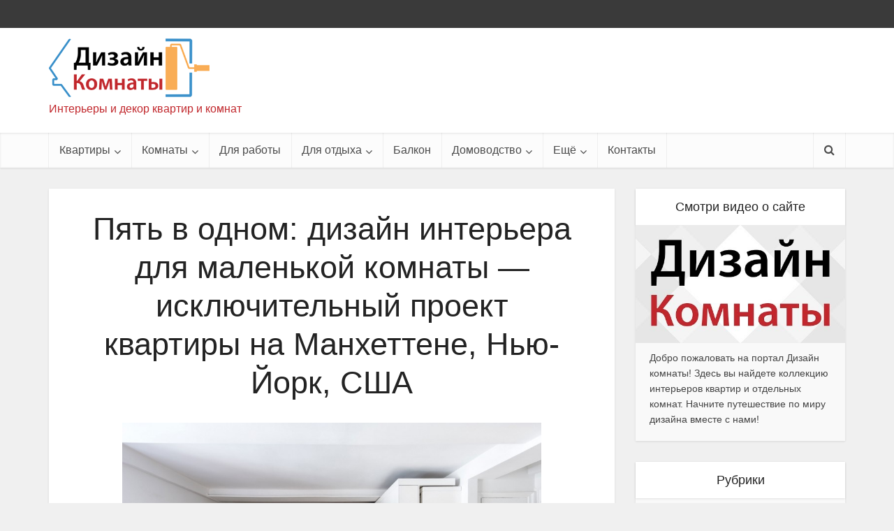

--- FILE ---
content_type: text/html; charset=UTF-8
request_url: https://interiorsroom.ru/dizajn-interera-dlja-malenkoj-komnaty/
body_size: 34993
content:
<!DOCTYPE html>
<!--[if IE 8]><html class="ie8"><![endif]-->
<!--[if IE 9]><html class="ie9"><![endif]-->
<!--[if gt IE 8]><!--> <html lang="ru-RU"> <!--<![endif]-->

<head><meta http-equiv="Content-Type" content="text/html; charset=UTF-8" /><script>if(navigator.userAgent.match(/MSIE|Internet Explorer/i)||navigator.userAgent.match(/Trident\/7\..*?rv:11/i)){var href=document.location.href;if(!href.match(/[?&]nowprocket/)){if(href.indexOf("?")==-1){if(href.indexOf("#")==-1){document.location.href=href+"?nowprocket=1"}else{document.location.href=href.replace("#","?nowprocket=1#")}}else{if(href.indexOf("#")==-1){document.location.href=href+"&nowprocket=1"}else{document.location.href=href.replace("#","&nowprocket=1#")}}}}</script><script>(()=>{class RocketLazyLoadScripts{constructor(){this.v="2.0.2",this.userEvents=["keydown","keyup","mousedown","mouseup","mousemove","mouseover","mouseenter","mouseout","mouseleave","touchmove","touchstart","touchend","touchcancel","wheel","click","dblclick","input","visibilitychange"],this.attributeEvents=["onblur","onclick","oncontextmenu","ondblclick","onfocus","onmousedown","onmouseenter","onmouseleave","onmousemove","onmouseout","onmouseover","onmouseup","onmousewheel","onscroll","onsubmit"]}async t(){this.i(),this.o(),/iP(ad|hone)/.test(navigator.userAgent)&&this.h(),this.u(),this.l(this),this.m(),this.k(this),this.p(this),this._(),await Promise.all([this.R(),this.L()]),this.lastBreath=Date.now(),this.S(this),this.P(),this.D(),this.O(),this.M(),await this.C(this.delayedScripts.normal),await this.C(this.delayedScripts.defer),await this.C(this.delayedScripts.async),this.T("domReady"),await this.F(),await this.j(),await this.I(),this.T("windowLoad"),await this.A(),window.dispatchEvent(new Event("rocket-allScriptsLoaded")),this.everythingLoaded=!0,this.lastTouchEnd&&await new Promise((t=>setTimeout(t,500-Date.now()+this.lastTouchEnd))),this.H(),this.T("all"),this.U(),this.W()}i(){this.CSPIssue=sessionStorage.getItem("rocketCSPIssue"),document.addEventListener("securitypolicyviolation",(t=>{this.CSPIssue||"script-src-elem"!==t.violatedDirective||"data"!==t.blockedURI||(this.CSPIssue=!0,sessionStorage.setItem("rocketCSPIssue",!0))}),{isRocket:!0})}o(){window.addEventListener("pageshow",(t=>{this.persisted=t.persisted,this.realWindowLoadedFired=!0}),{isRocket:!0}),window.addEventListener("pagehide",(()=>{this.onFirstUserAction=null}),{isRocket:!0})}h(){let t;function e(e){t=e}window.addEventListener("touchstart",e,{isRocket:!0}),window.addEventListener("touchend",(function i(o){Math.abs(o.changedTouches[0].pageX-t.changedTouches[0].pageX)<10&&Math.abs(o.changedTouches[0].pageY-t.changedTouches[0].pageY)<10&&o.timeStamp-t.timeStamp<200&&(o.target.dispatchEvent(new PointerEvent("click",{target:o.target,bubbles:!0,cancelable:!0})),event.preventDefault(),window.removeEventListener("touchstart",e,{isRocket:!0}),window.removeEventListener("touchend",i,{isRocket:!0}))}),{isRocket:!0})}q(t){this.userActionTriggered||("mousemove"!==t.type||this.firstMousemoveIgnored?"keyup"===t.type||"mouseover"===t.type||"mouseout"===t.type||(this.userActionTriggered=!0,this.onFirstUserAction&&this.onFirstUserAction()):this.firstMousemoveIgnored=!0),"click"===t.type&&t.preventDefault(),this.savedUserEvents.length>0&&(t.stopPropagation(),t.stopImmediatePropagation()),"touchstart"===this.lastEvent&&"touchend"===t.type&&(this.lastTouchEnd=Date.now()),"click"===t.type&&(this.lastTouchEnd=0),this.lastEvent=t.type,this.savedUserEvents.push(t)}u(){this.savedUserEvents=[],this.userEventHandler=this.q.bind(this),this.userEvents.forEach((t=>window.addEventListener(t,this.userEventHandler,{passive:!1,isRocket:!0})))}U(){this.userEvents.forEach((t=>window.removeEventListener(t,this.userEventHandler,{passive:!1,isRocket:!0}))),this.savedUserEvents.forEach((t=>{t.target.dispatchEvent(new window[t.constructor.name](t.type,t))}))}m(){this.eventsMutationObserver=new MutationObserver((t=>{const e="return false";for(const i of t){if("attributes"===i.type){const t=i.target.getAttribute(i.attributeName);t&&t!==e&&(i.target.setAttribute("data-rocket-"+i.attributeName,t),i.target.setAttribute(i.attributeName,e))}"childList"===i.type&&i.addedNodes.forEach((t=>{if(t.nodeType===Node.ELEMENT_NODE)for(const i of t.attributes)this.attributeEvents.includes(i.name)&&i.value&&""!==i.value&&(t.setAttribute("data-rocket-"+i.name,i.value),t.setAttribute(i.name,e))}))}})),this.eventsMutationObserver.observe(document,{subtree:!0,childList:!0,attributeFilter:this.attributeEvents})}H(){this.eventsMutationObserver.disconnect(),this.attributeEvents.forEach((t=>{document.querySelectorAll("[data-rocket-"+t+"]").forEach((e=>{e.setAttribute(t,e.getAttribute("data-rocket-"+t)),e.removeAttribute("data-rocket-"+t)}))}))}k(t){Object.defineProperty(HTMLElement.prototype,"onclick",{get(){return this.rocketonclick},set(e){this.rocketonclick=e,this.setAttribute(t.everythingLoaded?"onclick":"data-rocket-onclick","this.rocketonclick(event)")}})}S(t){function e(e,i){let o=e[i];e[i]=null,Object.defineProperty(e,i,{get:()=>o,set(s){t.everythingLoaded?o=s:e["rocket"+i]=o=s}})}e(document,"onreadystatechange"),e(window,"onload"),e(window,"onpageshow");try{Object.defineProperty(document,"readyState",{get:()=>t.rocketReadyState,set(e){t.rocketReadyState=e},configurable:!0}),document.readyState="loading"}catch(t){console.log("WPRocket DJE readyState conflict, bypassing")}}l(t){this.originalAddEventListener=EventTarget.prototype.addEventListener,this.originalRemoveEventListener=EventTarget.prototype.removeEventListener,this.savedEventListeners=[],EventTarget.prototype.addEventListener=function(e,i,o){o&&o.isRocket||!t.B(e,this)&&!t.userEvents.includes(e)||t.B(e,this)&&!t.userActionTriggered||e.startsWith("rocket-")?t.originalAddEventListener.call(this,e,i,o):t.savedEventListeners.push({target:this,remove:!1,type:e,func:i,options:o})},EventTarget.prototype.removeEventListener=function(e,i,o){o&&o.isRocket||!t.B(e,this)&&!t.userEvents.includes(e)||t.B(e,this)&&!t.userActionTriggered||e.startsWith("rocket-")?t.originalRemoveEventListener.call(this,e,i,o):t.savedEventListeners.push({target:this,remove:!0,type:e,func:i,options:o})}}T(t){"all"===t&&(EventTarget.prototype.addEventListener=this.originalAddEventListener,EventTarget.prototype.removeEventListener=this.originalRemoveEventListener),this.savedEventListeners=this.savedEventListeners.filter((e=>{let i=e.type,o=e.target||window;return"domReady"===t&&"DOMContentLoaded"!==i&&"readystatechange"!==i||("windowLoad"===t&&"load"!==i&&"readystatechange"!==i&&"pageshow"!==i||(this.B(i,o)&&(i="rocket-"+i),e.remove?o.removeEventListener(i,e.func,e.options):o.addEventListener(i,e.func,e.options),!1))}))}p(t){let e;function i(e){return t.everythingLoaded?e:e.split(" ").map((t=>"load"===t||t.startsWith("load.")?"rocket-jquery-load":t)).join(" ")}function o(o){function s(e){const s=o.fn[e];o.fn[e]=o.fn.init.prototype[e]=function(){return this[0]===window&&t.userActionTriggered&&("string"==typeof arguments[0]||arguments[0]instanceof String?arguments[0]=i(arguments[0]):"object"==typeof arguments[0]&&Object.keys(arguments[0]).forEach((t=>{const e=arguments[0][t];delete arguments[0][t],arguments[0][i(t)]=e}))),s.apply(this,arguments),this}}if(o&&o.fn&&!t.allJQueries.includes(o)){const e={DOMContentLoaded:[],"rocket-DOMContentLoaded":[]};for(const t in e)document.addEventListener(t,(()=>{e[t].forEach((t=>t()))}),{isRocket:!0});o.fn.ready=o.fn.init.prototype.ready=function(i){function s(){parseInt(o.fn.jquery)>2?setTimeout((()=>i.bind(document)(o))):i.bind(document)(o)}return t.realDomReadyFired?!t.userActionTriggered||t.fauxDomReadyFired?s():e["rocket-DOMContentLoaded"].push(s):e.DOMContentLoaded.push(s),o([])},s("on"),s("one"),s("off"),t.allJQueries.push(o)}e=o}t.allJQueries=[],o(window.jQuery),Object.defineProperty(window,"jQuery",{get:()=>e,set(t){o(t)}})}P(){const t=new Map;document.write=document.writeln=function(e){const i=document.currentScript,o=document.createRange(),s=i.parentElement;let n=t.get(i);void 0===n&&(n=i.nextSibling,t.set(i,n));const a=document.createDocumentFragment();o.setStart(a,0),a.appendChild(o.createContextualFragment(e)),s.insertBefore(a,n)}}async R(){return new Promise((t=>{this.userActionTriggered?t():this.onFirstUserAction=t}))}async L(){return new Promise((t=>{document.addEventListener("DOMContentLoaded",(()=>{this.realDomReadyFired=!0,t()}),{isRocket:!0})}))}async I(){return this.realWindowLoadedFired?Promise.resolve():new Promise((t=>{window.addEventListener("load",t,{isRocket:!0})}))}M(){this.pendingScripts=[];this.scriptsMutationObserver=new MutationObserver((t=>{for(const e of t)e.addedNodes.forEach((t=>{"SCRIPT"!==t.tagName||t.noModule||t.isWPRocket||this.pendingScripts.push({script:t,promise:new Promise((e=>{const i=()=>{const i=this.pendingScripts.findIndex((e=>e.script===t));i>=0&&this.pendingScripts.splice(i,1),e()};t.addEventListener("load",i,{isRocket:!0}),t.addEventListener("error",i,{isRocket:!0}),setTimeout(i,1e3)}))})}))})),this.scriptsMutationObserver.observe(document,{childList:!0,subtree:!0})}async j(){await this.J(),this.pendingScripts.length?(await this.pendingScripts[0].promise,await this.j()):this.scriptsMutationObserver.disconnect()}D(){this.delayedScripts={normal:[],async:[],defer:[]},document.querySelectorAll("script[type$=rocketlazyloadscript]").forEach((t=>{t.hasAttribute("data-rocket-src")?t.hasAttribute("async")&&!1!==t.async?this.delayedScripts.async.push(t):t.hasAttribute("defer")&&!1!==t.defer||"module"===t.getAttribute("data-rocket-type")?this.delayedScripts.defer.push(t):this.delayedScripts.normal.push(t):this.delayedScripts.normal.push(t)}))}async _(){await this.L();let t=[];document.querySelectorAll("script[type$=rocketlazyloadscript][data-rocket-src]").forEach((e=>{let i=e.getAttribute("data-rocket-src");if(i&&!i.startsWith("data:")){i.startsWith("//")&&(i=location.protocol+i);try{const o=new URL(i).origin;o!==location.origin&&t.push({src:o,crossOrigin:e.crossOrigin||"module"===e.getAttribute("data-rocket-type")})}catch(t){}}})),t=[...new Map(t.map((t=>[JSON.stringify(t),t]))).values()],this.N(t,"preconnect")}async $(t){if(await this.G(),!0!==t.noModule||!("noModule"in HTMLScriptElement.prototype))return new Promise((e=>{let i;function o(){(i||t).setAttribute("data-rocket-status","executed"),e()}try{if(navigator.userAgent.includes("Firefox/")||""===navigator.vendor||this.CSPIssue)i=document.createElement("script"),[...t.attributes].forEach((t=>{let e=t.nodeName;"type"!==e&&("data-rocket-type"===e&&(e="type"),"data-rocket-src"===e&&(e="src"),i.setAttribute(e,t.nodeValue))})),t.text&&(i.text=t.text),t.nonce&&(i.nonce=t.nonce),i.hasAttribute("src")?(i.addEventListener("load",o,{isRocket:!0}),i.addEventListener("error",(()=>{i.setAttribute("data-rocket-status","failed-network"),e()}),{isRocket:!0}),setTimeout((()=>{i.isConnected||e()}),1)):(i.text=t.text,o()),i.isWPRocket=!0,t.parentNode.replaceChild(i,t);else{const i=t.getAttribute("data-rocket-type"),s=t.getAttribute("data-rocket-src");i?(t.type=i,t.removeAttribute("data-rocket-type")):t.removeAttribute("type"),t.addEventListener("load",o,{isRocket:!0}),t.addEventListener("error",(i=>{this.CSPIssue&&i.target.src.startsWith("data:")?(console.log("WPRocket: CSP fallback activated"),t.removeAttribute("src"),this.$(t).then(e)):(t.setAttribute("data-rocket-status","failed-network"),e())}),{isRocket:!0}),s?(t.fetchPriority="high",t.removeAttribute("data-rocket-src"),t.src=s):t.src="data:text/javascript;base64,"+window.btoa(unescape(encodeURIComponent(t.text)))}}catch(i){t.setAttribute("data-rocket-status","failed-transform"),e()}}));t.setAttribute("data-rocket-status","skipped")}async C(t){const e=t.shift();return e?(e.isConnected&&await this.$(e),this.C(t)):Promise.resolve()}O(){this.N([...this.delayedScripts.normal,...this.delayedScripts.defer,...this.delayedScripts.async],"preload")}N(t,e){this.trash=this.trash||[];let i=!0;var o=document.createDocumentFragment();t.forEach((t=>{const s=t.getAttribute&&t.getAttribute("data-rocket-src")||t.src;if(s&&!s.startsWith("data:")){const n=document.createElement("link");n.href=s,n.rel=e,"preconnect"!==e&&(n.as="script",n.fetchPriority=i?"high":"low"),t.getAttribute&&"module"===t.getAttribute("data-rocket-type")&&(n.crossOrigin=!0),t.crossOrigin&&(n.crossOrigin=t.crossOrigin),t.integrity&&(n.integrity=t.integrity),t.nonce&&(n.nonce=t.nonce),o.appendChild(n),this.trash.push(n),i=!1}})),document.head.appendChild(o)}W(){this.trash.forEach((t=>t.remove()))}async F(){try{document.readyState="interactive"}catch(t){}this.fauxDomReadyFired=!0;try{await this.G(),document.dispatchEvent(new Event("rocket-readystatechange")),await this.G(),document.rocketonreadystatechange&&document.rocketonreadystatechange(),await this.G(),document.dispatchEvent(new Event("rocket-DOMContentLoaded")),await this.G(),window.dispatchEvent(new Event("rocket-DOMContentLoaded"))}catch(t){console.error(t)}}async A(){try{document.readyState="complete"}catch(t){}try{await this.G(),document.dispatchEvent(new Event("rocket-readystatechange")),await this.G(),document.rocketonreadystatechange&&document.rocketonreadystatechange(),await this.G(),window.dispatchEvent(new Event("rocket-load")),await this.G(),window.rocketonload&&window.rocketonload(),await this.G(),this.allJQueries.forEach((t=>t(window).trigger("rocket-jquery-load"))),await this.G();const t=new Event("rocket-pageshow");t.persisted=this.persisted,window.dispatchEvent(t),await this.G(),window.rocketonpageshow&&window.rocketonpageshow({persisted:this.persisted})}catch(t){console.error(t)}}async G(){Date.now()-this.lastBreath>45&&(await this.J(),this.lastBreath=Date.now())}async J(){return document.hidden?new Promise((t=>setTimeout(t))):new Promise((t=>requestAnimationFrame(t)))}B(t,e){return e===document&&"readystatechange"===t||(e===document&&"DOMContentLoaded"===t||(e===window&&"DOMContentLoaded"===t||(e===window&&"load"===t||e===window&&"pageshow"===t)))}static run(){(new RocketLazyLoadScripts).t()}}RocketLazyLoadScripts.run()})();</script>


<meta name="viewport" content="user-scalable=yes, width=device-width, initial-scale=1.0, maximum-scale=1, minimum-scale=1">

<!--[if lt IE 9]>
	<script src="https://interiorsroom.ru/wp-content/themes/voice/js/html5.js"></script>
<![endif]-->

<meta name='robots' content='index, follow, max-image-preview:large, max-snippet:-1, max-video-preview:-1' />
	<style>img:is([sizes="auto" i], [sizes^="auto," i]) { contain-intrinsic-size: 3000px 1500px }</style>
	
	<title>Необычные интерьеры маленьких квартир: проект жилья на Манхеттене</title>
	<meta name="description" content="Современные решения для дизайна маленькой комнаты, позволяющие эффективно использовать пространство, добавить света и создать визуальное ощущение простора." />
	<link rel="canonical" href="https://interiorsroom.ru/dizajn-interera-dlja-malenkoj-komnaty/" />
	<meta property="og:locale" content="ru_RU" />
	<meta property="og:type" content="article" />
	<meta property="og:title" content="Необычные интерьеры маленьких квартир: проект жилья на Манхеттене" />
	<meta property="og:description" content="Современные решения для дизайна маленькой комнаты, позволяющие эффективно использовать пространство, добавить света и создать визуальное ощущение простора." />
	<meta property="og:url" content="https://interiorsroom.ru/dizajn-interera-dlja-malenkoj-komnaty/" />
	<meta property="og:site_name" content="Интерьеры жилых комнат" />
	<meta property="article:published_time" content="2015-08-12T09:20:51+00:00" />
	<meta property="article:modified_time" content="2025-11-25T18:22:26+00:00" />
	<meta property="og:image" content="https://interiorsroom.ru/wp-content/uploads/wonderful-interior-of-the-apartment-in-Manhattan-03.jpg" />
	<meta property="og:image:width" content="850" />
	<meta property="og:image:height" content="567" />
	<meta property="og:image:type" content="image/jpeg" />
	<meta name="author" content="Виктор Донсков" />
	<meta name="twitter:label1" content="Написано автором" />
	<meta name="twitter:data1" content="Виктор Донсков" />
	<meta name="twitter:label2" content="Примерное время для чтения" />
	<meta name="twitter:data2" content="3 минуты" />


<style id='classic-theme-styles-inline-css' type='text/css'>
/*! This file is auto-generated */
.wp-block-button__link{color:#fff;background-color:#32373c;border-radius:9999px;box-shadow:none;text-decoration:none;padding:calc(.667em + 2px) calc(1.333em + 2px);font-size:1.125em}.wp-block-file__button{background:#32373c;color:#fff;text-decoration:none}
</style>
<style id='global-styles-inline-css' type='text/css'>
:root{--wp--preset--aspect-ratio--square: 1;--wp--preset--aspect-ratio--4-3: 4/3;--wp--preset--aspect-ratio--3-4: 3/4;--wp--preset--aspect-ratio--3-2: 3/2;--wp--preset--aspect-ratio--2-3: 2/3;--wp--preset--aspect-ratio--16-9: 16/9;--wp--preset--aspect-ratio--9-16: 9/16;--wp--preset--color--black: #000000;--wp--preset--color--cyan-bluish-gray: #abb8c3;--wp--preset--color--white: #ffffff;--wp--preset--color--pale-pink: #f78da7;--wp--preset--color--vivid-red: #cf2e2e;--wp--preset--color--luminous-vivid-orange: #ff6900;--wp--preset--color--luminous-vivid-amber: #fcb900;--wp--preset--color--light-green-cyan: #7bdcb5;--wp--preset--color--vivid-green-cyan: #00d084;--wp--preset--color--pale-cyan-blue: #8ed1fc;--wp--preset--color--vivid-cyan-blue: #0693e3;--wp--preset--color--vivid-purple: #9b51e0;--wp--preset--gradient--vivid-cyan-blue-to-vivid-purple: linear-gradient(135deg,rgba(6,147,227,1) 0%,rgb(155,81,224) 100%);--wp--preset--gradient--light-green-cyan-to-vivid-green-cyan: linear-gradient(135deg,rgb(122,220,180) 0%,rgb(0,208,130) 100%);--wp--preset--gradient--luminous-vivid-amber-to-luminous-vivid-orange: linear-gradient(135deg,rgba(252,185,0,1) 0%,rgba(255,105,0,1) 100%);--wp--preset--gradient--luminous-vivid-orange-to-vivid-red: linear-gradient(135deg,rgba(255,105,0,1) 0%,rgb(207,46,46) 100%);--wp--preset--gradient--very-light-gray-to-cyan-bluish-gray: linear-gradient(135deg,rgb(238,238,238) 0%,rgb(169,184,195) 100%);--wp--preset--gradient--cool-to-warm-spectrum: linear-gradient(135deg,rgb(74,234,220) 0%,rgb(151,120,209) 20%,rgb(207,42,186) 40%,rgb(238,44,130) 60%,rgb(251,105,98) 80%,rgb(254,248,76) 100%);--wp--preset--gradient--blush-light-purple: linear-gradient(135deg,rgb(255,206,236) 0%,rgb(152,150,240) 100%);--wp--preset--gradient--blush-bordeaux: linear-gradient(135deg,rgb(254,205,165) 0%,rgb(254,45,45) 50%,rgb(107,0,62) 100%);--wp--preset--gradient--luminous-dusk: linear-gradient(135deg,rgb(255,203,112) 0%,rgb(199,81,192) 50%,rgb(65,88,208) 100%);--wp--preset--gradient--pale-ocean: linear-gradient(135deg,rgb(255,245,203) 0%,rgb(182,227,212) 50%,rgb(51,167,181) 100%);--wp--preset--gradient--electric-grass: linear-gradient(135deg,rgb(202,248,128) 0%,rgb(113,206,126) 100%);--wp--preset--gradient--midnight: linear-gradient(135deg,rgb(2,3,129) 0%,rgb(40,116,252) 100%);--wp--preset--font-size--small: 13px;--wp--preset--font-size--medium: 20px;--wp--preset--font-size--large: 36px;--wp--preset--font-size--x-large: 42px;--wp--preset--spacing--20: 0.44rem;--wp--preset--spacing--30: 0.67rem;--wp--preset--spacing--40: 1rem;--wp--preset--spacing--50: 1.5rem;--wp--preset--spacing--60: 2.25rem;--wp--preset--spacing--70: 3.38rem;--wp--preset--spacing--80: 5.06rem;--wp--preset--shadow--natural: 6px 6px 9px rgba(0, 0, 0, 0.2);--wp--preset--shadow--deep: 12px 12px 50px rgba(0, 0, 0, 0.4);--wp--preset--shadow--sharp: 6px 6px 0px rgba(0, 0, 0, 0.2);--wp--preset--shadow--outlined: 6px 6px 0px -3px rgba(255, 255, 255, 1), 6px 6px rgba(0, 0, 0, 1);--wp--preset--shadow--crisp: 6px 6px 0px rgba(0, 0, 0, 1);}:where(.is-layout-flex){gap: 0.5em;}:where(.is-layout-grid){gap: 0.5em;}body .is-layout-flex{display: flex;}.is-layout-flex{flex-wrap: wrap;align-items: center;}.is-layout-flex > :is(*, div){margin: 0;}body .is-layout-grid{display: grid;}.is-layout-grid > :is(*, div){margin: 0;}:where(.wp-block-columns.is-layout-flex){gap: 2em;}:where(.wp-block-columns.is-layout-grid){gap: 2em;}:where(.wp-block-post-template.is-layout-flex){gap: 1.25em;}:where(.wp-block-post-template.is-layout-grid){gap: 1.25em;}.has-black-color{color: var(--wp--preset--color--black) !important;}.has-cyan-bluish-gray-color{color: var(--wp--preset--color--cyan-bluish-gray) !important;}.has-white-color{color: var(--wp--preset--color--white) !important;}.has-pale-pink-color{color: var(--wp--preset--color--pale-pink) !important;}.has-vivid-red-color{color: var(--wp--preset--color--vivid-red) !important;}.has-luminous-vivid-orange-color{color: var(--wp--preset--color--luminous-vivid-orange) !important;}.has-luminous-vivid-amber-color{color: var(--wp--preset--color--luminous-vivid-amber) !important;}.has-light-green-cyan-color{color: var(--wp--preset--color--light-green-cyan) !important;}.has-vivid-green-cyan-color{color: var(--wp--preset--color--vivid-green-cyan) !important;}.has-pale-cyan-blue-color{color: var(--wp--preset--color--pale-cyan-blue) !important;}.has-vivid-cyan-blue-color{color: var(--wp--preset--color--vivid-cyan-blue) !important;}.has-vivid-purple-color{color: var(--wp--preset--color--vivid-purple) !important;}.has-black-background-color{background-color: var(--wp--preset--color--black) !important;}.has-cyan-bluish-gray-background-color{background-color: var(--wp--preset--color--cyan-bluish-gray) !important;}.has-white-background-color{background-color: var(--wp--preset--color--white) !important;}.has-pale-pink-background-color{background-color: var(--wp--preset--color--pale-pink) !important;}.has-vivid-red-background-color{background-color: var(--wp--preset--color--vivid-red) !important;}.has-luminous-vivid-orange-background-color{background-color: var(--wp--preset--color--luminous-vivid-orange) !important;}.has-luminous-vivid-amber-background-color{background-color: var(--wp--preset--color--luminous-vivid-amber) !important;}.has-light-green-cyan-background-color{background-color: var(--wp--preset--color--light-green-cyan) !important;}.has-vivid-green-cyan-background-color{background-color: var(--wp--preset--color--vivid-green-cyan) !important;}.has-pale-cyan-blue-background-color{background-color: var(--wp--preset--color--pale-cyan-blue) !important;}.has-vivid-cyan-blue-background-color{background-color: var(--wp--preset--color--vivid-cyan-blue) !important;}.has-vivid-purple-background-color{background-color: var(--wp--preset--color--vivid-purple) !important;}.has-black-border-color{border-color: var(--wp--preset--color--black) !important;}.has-cyan-bluish-gray-border-color{border-color: var(--wp--preset--color--cyan-bluish-gray) !important;}.has-white-border-color{border-color: var(--wp--preset--color--white) !important;}.has-pale-pink-border-color{border-color: var(--wp--preset--color--pale-pink) !important;}.has-vivid-red-border-color{border-color: var(--wp--preset--color--vivid-red) !important;}.has-luminous-vivid-orange-border-color{border-color: var(--wp--preset--color--luminous-vivid-orange) !important;}.has-luminous-vivid-amber-border-color{border-color: var(--wp--preset--color--luminous-vivid-amber) !important;}.has-light-green-cyan-border-color{border-color: var(--wp--preset--color--light-green-cyan) !important;}.has-vivid-green-cyan-border-color{border-color: var(--wp--preset--color--vivid-green-cyan) !important;}.has-pale-cyan-blue-border-color{border-color: var(--wp--preset--color--pale-cyan-blue) !important;}.has-vivid-cyan-blue-border-color{border-color: var(--wp--preset--color--vivid-cyan-blue) !important;}.has-vivid-purple-border-color{border-color: var(--wp--preset--color--vivid-purple) !important;}.has-vivid-cyan-blue-to-vivid-purple-gradient-background{background: var(--wp--preset--gradient--vivid-cyan-blue-to-vivid-purple) !important;}.has-light-green-cyan-to-vivid-green-cyan-gradient-background{background: var(--wp--preset--gradient--light-green-cyan-to-vivid-green-cyan) !important;}.has-luminous-vivid-amber-to-luminous-vivid-orange-gradient-background{background: var(--wp--preset--gradient--luminous-vivid-amber-to-luminous-vivid-orange) !important;}.has-luminous-vivid-orange-to-vivid-red-gradient-background{background: var(--wp--preset--gradient--luminous-vivid-orange-to-vivid-red) !important;}.has-very-light-gray-to-cyan-bluish-gray-gradient-background{background: var(--wp--preset--gradient--very-light-gray-to-cyan-bluish-gray) !important;}.has-cool-to-warm-spectrum-gradient-background{background: var(--wp--preset--gradient--cool-to-warm-spectrum) !important;}.has-blush-light-purple-gradient-background{background: var(--wp--preset--gradient--blush-light-purple) !important;}.has-blush-bordeaux-gradient-background{background: var(--wp--preset--gradient--blush-bordeaux) !important;}.has-luminous-dusk-gradient-background{background: var(--wp--preset--gradient--luminous-dusk) !important;}.has-pale-ocean-gradient-background{background: var(--wp--preset--gradient--pale-ocean) !important;}.has-electric-grass-gradient-background{background: var(--wp--preset--gradient--electric-grass) !important;}.has-midnight-gradient-background{background: var(--wp--preset--gradient--midnight) !important;}.has-small-font-size{font-size: var(--wp--preset--font-size--small) !important;}.has-medium-font-size{font-size: var(--wp--preset--font-size--medium) !important;}.has-large-font-size{font-size: var(--wp--preset--font-size--large) !important;}.has-x-large-font-size{font-size: var(--wp--preset--font-size--x-large) !important;}
:where(.wp-block-post-template.is-layout-flex){gap: 1.25em;}:where(.wp-block-post-template.is-layout-grid){gap: 1.25em;}
:where(.wp-block-columns.is-layout-flex){gap: 2em;}:where(.wp-block-columns.is-layout-grid){gap: 2em;}
:root :where(.wp-block-pullquote){font-size: 1.5em;line-height: 1.6;}
</style>
<link data-minify="1" rel='stylesheet' id='cr-tag-widget-css' href='https://interiorsroom.ru/wp-content/cache/min/1/wp-content/plugins/cr-voice-diff/assets/css/style-tag.css?ver=1763297572' type='text/css' media='all' />
<link data-minify="1" rel='stylesheet' id='vce_style-css' href='https://interiorsroom.ru/wp-content/cache/background-css/1/interiorsroom.ru/wp-content/cache/min/1/wp-content/themes/voice/css/min.css?ver=1763297572&wpr_t=1768888337' type='text/css' media='screen, print' />
<style id='vce_style-inline-css' type='text/css'>
body {background-color:#f0f0f0;}body,.mks_author_widget h3,.site-description,.meta-category a,textarea {font-family: Arial, Helvetica, sans-serif;font-weight: 400;}h1,h2,h3,h4,h5,h6,blockquote,.vce-post-link,.site-title,.site-title a,.main-box-title,.comment-reply-title,.entry-title a,.vce-single .entry-headline p,.vce-prev-next-link,.author-title,.mks_pullquote,.widget_rss ul li .rsswidget,#bbpress-forums .bbp-forum-title,#bbpress-forums .bbp-topic-permalink {font-family: Arial, Helvetica, sans-serif;font-weight: 400;}.main-navigation a,.sidr a{font-family: Arial, Helvetica, sans-serif;font-weight: 400;}.vce-single .entry-content,.vce-single .entry-headline,.vce-single .entry-footer{width: 600px;}.vce-lay-a .lay-a-content{width: 600px;max-width: 600px;}.vce-page .entry-content,.vce-page .entry-title-page {width: 600px;}.vce-sid-none .vce-single .entry-content,.vce-sid-none .vce-single .entry-headline,.vce-sid-none .vce-single .entry-footer {width: 600px;}.vce-sid-none .vce-page .entry-content,.vce-sid-none .vce-page .entry-title-page,.error404 .entry-content {width: 1090px;max-width: 1090px;}body, button, input, select, textarea{color: #444444;}h1,h2,h3,h4,h5,h6,.entry-title a,.prev-next-nav a,#bbpress-forums .bbp-forum-title, #bbpress-forums .bbp-topic-permalink,.woocommerce ul.products li.product .price .amount{color: #232323;}a,.entry-title a:hover,.vce-prev-next-link:hover,.vce-author-links a:hover,.required,.error404 h4,.prev-next-nav a:hover,#bbpress-forums .bbp-forum-title:hover, #bbpress-forums .bbp-topic-permalink:hover,.woocommerce ul.products li.product h3:hover,.woocommerce ul.products li.product h3:hover mark,.main-box-title a:hover{color: #cf4d35;}.vce-square,.vce-main-content .mejs-controls .mejs-time-rail .mejs-time-current,button,input[type="button"],input[type="reset"],input[type="submit"],.vce-button,.pagination-wapper a,#vce-pagination .next.page-numbers,#vce-pagination .prev.page-numbers,#vce-pagination .page-numbers,#vce-pagination .page-numbers.current,.vce-link-pages a,#vce-pagination a,.vce-load-more a,.vce-slider-pagination .owl-nav > div,.vce-mega-menu-posts-wrap .owl-nav > div,.comment-reply-link:hover,.vce-featured-section a,.vce-lay-g .vce-featured-info .meta-category a,.vce-404-menu a,.vce-post.sticky .meta-image:before,#vce-pagination .page-numbers:hover,#bbpress-forums .bbp-pagination .current,#bbpress-forums .bbp-pagination a:hover,.woocommerce #respond input#submit,.woocommerce a.button,.woocommerce button.button,.woocommerce input.button,.woocommerce ul.products li.product .added_to_cart,.woocommerce #respond input#submit:hover,.woocommerce a.button:hover,.woocommerce button.button:hover,.woocommerce input.button:hover,.woocommerce ul.products li.product .added_to_cart:hover,.woocommerce #respond input#submit.alt,.woocommerce a.button.alt,.woocommerce button.button.alt,.woocommerce input.button.alt,.woocommerce #respond input#submit.alt:hover, .woocommerce a.button.alt:hover, .woocommerce button.button.alt:hover, .woocommerce input.button.alt:hover,.woocommerce span.onsale,.woocommerce .widget_price_filter .ui-slider .ui-slider-range,.woocommerce .widget_price_filter .ui-slider .ui-slider-handle,.comments-holder .navigation .page-numbers.current,.vce-lay-a .vce-read-more:hover,.vce-lay-c .vce-read-more:hover{background-color: #cf4d35;}#vce-pagination .page-numbers,.comments-holder .navigation .page-numbers{background: transparent;color: #cf4d35;border: 1px solid #cf4d35;}.comments-holder .navigation .page-numbers:hover{background: #cf4d35;border: 1px solid #cf4d35;}.bbp-pagination-links a{background: transparent;color: #cf4d35;border: 1px solid #cf4d35 !important;}#vce-pagination .page-numbers.current,.bbp-pagination-links span.current,.comments-holder .navigation .page-numbers.current{border: 1px solid #cf4d35;}.widget_categories .cat-item:before,.widget_categories .cat-item .count{background: #cf4d35;}.comment-reply-link,.vce-lay-a .vce-read-more,.vce-lay-c .vce-read-more{border: 1px solid #cf4d35;}.entry-meta div,.entry-meta-count,.entry-meta div a,.comment-metadata a,.meta-category span,.meta-author-wrapped,.wp-caption .wp-caption-text,.widget_rss .rss-date,.sidebar cite,.site-footer cite,.sidebar .vce-post-list .entry-meta div,.sidebar .vce-post-list .entry-meta div a,.sidebar .vce-post-list .fn,.sidebar .vce-post-list .fn a,.site-footer .vce-post-list .entry-meta div,.site-footer .vce-post-list .entry-meta div a,.site-footer .vce-post-list .fn,.site-footer .vce-post-list .fn a,#bbpress-forums .bbp-topic-started-by,#bbpress-forums .bbp-topic-started-in,#bbpress-forums .bbp-forum-info .bbp-forum-content,#bbpress-forums p.bbp-topic-meta,span.bbp-admin-links a,.bbp-reply-post-date,#bbpress-forums li.bbp-header,#bbpress-forums li.bbp-footer,.woocommerce .woocommerce-result-count,.woocommerce .product_meta{color: #9b9b9b;}.main-box-title, .comment-reply-title, .main-box-head{background: #ffffff;color: #232323;}.main-box-title a{color: #232323;}.sidebar .widget .widget-title a{color: #232323;}.main-box,.comment-respond,.prev-next-nav{background: #f9f9f9;}.vce-post,ul.comment-list > li.comment,.main-box-single,.ie8 .vce-single,#disqus_thread,.vce-author-card,.vce-author-card .vce-content-outside,.mks-bredcrumbs-container,ul.comment-list > li.pingback{background: #ffffff;}.mks_tabs.horizontal .mks_tab_nav_item.active{border-bottom: 1px solid #ffffff;}.mks_tabs.horizontal .mks_tab_item,.mks_tabs.vertical .mks_tab_nav_item.active,.mks_tabs.horizontal .mks_tab_nav_item.active{background: #ffffff;}.mks_tabs.vertical .mks_tab_nav_item.active{border-right: 1px solid #ffffff;}#vce-pagination,.vce-slider-pagination .owl-controls,.vce-content-outside,.comments-holder .navigation{background: #f3f3f3;}.sidebar .widget-title{background: #ffffff;color: #232323;}.sidebar .widget{background: #f9f9f9;}.sidebar .widget,.sidebar .widget li a,.sidebar .mks_author_widget h3 a,.sidebar .mks_author_widget h3,.sidebar .vce-search-form .vce-search-input,.sidebar .vce-search-form .vce-search-input:focus{color: #444444;}.sidebar .widget li a:hover,.sidebar .widget a,.widget_nav_menu li.menu-item-has-children:hover:after,.widget_pages li.page_item_has_children:hover:after{color: #cf4d35;}.sidebar .tagcloud a {border: 1px solid #cf4d35;}.sidebar .mks_author_link,.sidebar .tagcloud a:hover,.sidebar .mks_themeforest_widget .more,.sidebar button,.sidebar input[type="button"],.sidebar input[type="reset"],.sidebar input[type="submit"],.sidebar .vce-button,.sidebar .bbp_widget_login .button{background-color: #cf4d35;}.sidebar .mks_author_widget .mks_autor_link_wrap,.sidebar .mks_themeforest_widget .mks_read_more{background: #f3f3f3;}.sidebar #wp-calendar caption,.sidebar .recentcomments,.sidebar .post-date,.sidebar #wp-calendar tbody{color: rgba(68,68,68,0.7);}.site-footer{background: #373941;}.site-footer .widget-title{color: #ffffff;}.site-footer,.site-footer .widget,.site-footer .widget li a,.site-footer .mks_author_widget h3 a,.site-footer .mks_author_widget h3,.site-footer .vce-search-form .vce-search-input,.site-footer .vce-search-form .vce-search-input:focus{color: #f9f9f9;}.site-footer .widget li a:hover,.site-footer .widget a,.site-info a{color: #cf4d35;}.site-footer .tagcloud a {border: 1px solid #cf4d35;}.site-footer .mks_author_link,.site-footer .mks_themeforest_widget .more,.site-footer button,.site-footer input[type="button"],.site-footer input[type="reset"],.site-footer input[type="submit"],.site-footer .vce-button,.site-footer .tagcloud a:hover{background-color: #cf4d35;}.site-footer #wp-calendar caption,.site-footer .recentcomments,.site-footer .post-date,.site-footer #wp-calendar tbody,.site-footer .site-info{color: rgba(249,249,249,0.7);}.top-header,.top-nav-menu li .sub-menu{background: #3a3a3a;}.top-header,.top-header a{color: #ffffff;}.top-header .vce-search-form .vce-search-input,.top-header .vce-search-input:focus,.top-header .vce-search-submit{color: #ffffff;}.top-header .vce-search-form .vce-search-input::-webkit-input-placeholder { color: #ffffff;}.top-header .vce-search-form .vce-search-input:-moz-placeholder { color: #ffffff;}.top-header .vce-search-form .vce-search-input::-moz-placeholder { color: #ffffff;}.top-header .vce-search-form .vce-search-input:-ms-input-placeholder { color: #ffffff;}.header-1-wrapper{height: 150px;padding-top: 15px;}.header-2-wrapper,.header-3-wrapper{height: 150px;}.header-2-wrapper .site-branding,.header-3-wrapper .site-branding{top: 15px;left: 0px;}.site-title a, .site-title a:hover{color: #232323;}.site-description{color: #c1272c;}.main-header{background-color: #ffffff;}.header-bottom-wrapper{background: #fcfcfc;}.vce-header-ads{margin: 30px 0;}.header-3-wrapper .nav-menu > li > a{padding: 65px 15px;}.header-sticky,.sidr{background: rgba(252,252,252,0.95);}.ie8 .header-sticky{background: #ffffff;}.main-navigation a,.nav-menu .vce-mega-menu > .sub-menu > li > a,.sidr li a,.vce-menu-parent{color: #4a4a4a;}.nav-menu > li:hover > a,.nav-menu > .current_page_item > a,.nav-menu > .current-menu-item > a,.nav-menu > .current-menu-ancestor > a,.main-navigation a.vce-item-selected,.main-navigation ul ul li:hover > a,.nav-menu ul .current-menu-item a,.nav-menu ul .current_page_item a,.vce-menu-parent:hover,.sidr li a:hover,.main-navigation li.current-menu-item.fa:before,.vce-responsive-nav{color: #cf4d35;}#sidr-id-vce_main_navigation_menu .soc-nav-menu li a:hover {color: #ffffff;}.nav-menu > li:hover > a,.nav-menu > .current_page_item > a,.nav-menu > .current-menu-item > a,.nav-menu > .current-menu-ancestor > a,.main-navigation a.vce-item-selected,.main-navigation ul ul,.header-sticky .nav-menu > .current_page_item:hover > a,.header-sticky .nav-menu > .current-menu-item:hover > a,.header-sticky .nav-menu > .current-menu-ancestor:hover > a,.header-sticky .main-navigation a.vce-item-selected:hover{background-color: #ffffff;}.search-header-wrap ul{border-top: 2px solid #cf4d35;}.vce-border-top .main-box-title{border-top: 2px solid #cf4d35;}.tagcloud a:hover,.sidebar .widget .mks_author_link,.sidebar .widget.mks_themeforest_widget .more,.site-footer .widget .mks_author_link,.site-footer .widget.mks_themeforest_widget .more,.vce-lay-g .entry-meta div,.vce-lay-g .fn,.vce-lay-g .fn a{color: #FFF;}.vce-featured-header .vce-featured-header-background{opacity: 0.5}.vce-featured-grid .vce-featured-header-background,.vce-post-big .vce-post-img:after,.vce-post-slider .vce-post-img:after{opacity: 0.5}.vce-featured-grid .owl-item:hover .vce-grid-text .vce-featured-header-background,.vce-post-big li:hover .vce-post-img:after,.vce-post-slider li:hover .vce-post-img:after {opacity: 0.8}#back-top {background: #323232}.sidr input[type=text]{background: rgba(74,74,74,0.1);color: rgba(74,74,74,0.5);}.meta-image:hover a img,.vce-lay-h .img-wrap:hover .meta-image > img,.img-wrp:hover img,.vce-gallery-big:hover img,.vce-gallery .gallery-item:hover img,.vce_posts_widget .vce-post-big li:hover img,.vce-featured-grid .owl-item:hover img,.vce-post-img:hover img,.mega-menu-img:hover img{-webkit-transform: scale(1.1);-moz-transform: scale(1.1);-o-transform: scale(1.1);-ms-transform: scale(1.1);transform: scale(1.1);}a.category-2, .sidebar .widget .vce-post-list a.category-2{ color: #b79db7;}body.category-2 .main-box-title, .main-box-title.cat-2 { border-top: 2px solid #b79db7;}.widget_categories li.cat-item-2 .count { background: #b79db7;}.widget_categories li.cat-item-2:before { background:#b79db7;}.vce-featured-section .category-2, .vce-post-big .meta-category a.category-2, .vce-post-slider .meta-category a.category-2{ background-color: #b79db7;}.vce-lay-g .vce-featured-info .meta-category a.category-2{ background-color: #b79db7;}.vce-lay-h header .meta-category a.category-2{ background-color: #b79db7;}a.category-3, .sidebar .widget .vce-post-list a.category-3{ color: #e54e7e;}body.category-3 .main-box-title, .main-box-title.cat-3 { border-top: 2px solid #e54e7e;}.widget_categories li.cat-item-3 .count { background: #e54e7e;}.widget_categories li.cat-item-3:before { background:#e54e7e;}.vce-featured-section .category-3, .vce-post-big .meta-category a.category-3, .vce-post-slider .meta-category a.category-3{ background-color: #e54e7e;}.vce-lay-g .vce-featured-info .meta-category a.category-3{ background-color: #e54e7e;}.vce-lay-h header .meta-category a.category-3{ background-color: #e54e7e;}a.category-4, .sidebar .widget .vce-post-list a.category-4{ color: #61c436;}body.category-4 .main-box-title, .main-box-title.cat-4 { border-top: 2px solid #61c436;}.widget_categories li.cat-item-4 .count { background: #61c436;}.widget_categories li.cat-item-4:before { background:#61c436;}.vce-featured-section .category-4, .vce-post-big .meta-category a.category-4, .vce-post-slider .meta-category a.category-4{ background-color: #61c436;}.vce-lay-g .vce-featured-info .meta-category a.category-4{ background-color: #61c436;}.vce-lay-h header .meta-category a.category-4{ background-color: #61c436;}a.category-5, .sidebar .widget .vce-post-list a.category-5{ color: #f4b23f;}body.category-5 .main-box-title, .main-box-title.cat-5 { border-top: 2px solid #f4b23f;}.widget_categories li.cat-item-5 .count { background: #f4b23f;}.widget_categories li.cat-item-5:before { background:#f4b23f;}.vce-featured-section .category-5, .vce-post-big .meta-category a.category-5, .vce-post-slider .meta-category a.category-5{ background-color: #f4b23f;}.vce-lay-g .vce-featured-info .meta-category a.category-5{ background-color: #f4b23f;}.vce-lay-h header .meta-category a.category-5{ background-color: #f4b23f;}a.category-6, .sidebar .widget .vce-post-list a.category-6{ color: #46c49c;}body.category-6 .main-box-title, .main-box-title.cat-6 { border-top: 2px solid #46c49c;}.widget_categories li.cat-item-6 .count { background: #46c49c;}.widget_categories li.cat-item-6:before { background:#46c49c;}.vce-featured-section .category-6, .vce-post-big .meta-category a.category-6, .vce-post-slider .meta-category a.category-6{ background-color: #46c49c;}.vce-lay-g .vce-featured-info .meta-category a.category-6{ background-color: #46c49c;}.vce-lay-h header .meta-category a.category-6{ background-color: #46c49c;}a.category-7, .sidebar .widget .vce-post-list a.category-7{ color: #607ec7;}body.category-7 .main-box-title, .main-box-title.cat-7 { border-top: 2px solid #607ec7;}.widget_categories li.cat-item-7 .count { background: #607ec7;}.widget_categories li.cat-item-7:before { background:#607ec7;}.vce-featured-section .category-7, .vce-post-big .meta-category a.category-7, .vce-post-slider .meta-category a.category-7{ background-color: #607ec7;}.vce-lay-g .vce-featured-info .meta-category a.category-7{ background-color: #607ec7;}.vce-lay-h header .meta-category a.category-7{ background-color: #607ec7;}a.category-40, .sidebar .widget .vce-post-list a.category-40{ color: #f4b23f;}body.category-40 .main-box-title, .main-box-title.cat-40 { border-top: 2px solid #f4b23f;}.widget_categories li.cat-item-40 .count { background: #f4b23f;}.widget_categories li.cat-item-40:before { background:#f4b23f;}.vce-featured-section .category-40, .vce-post-big .meta-category a.category-40, .vce-post-slider .meta-category a.category-40{ background-color: #f4b23f;}.vce-lay-g .vce-featured-info .meta-category a.category-40{ background-color: #f4b23f;}.vce-lay-h header .meta-category a.category-40{ background-color: #f4b23f;}a.category-43, .sidebar .widget .vce-post-list a.category-43{ color: #607ec7;}body.category-43 .main-box-title, .main-box-title.cat-43 { border-top: 2px solid #607ec7;}.widget_categories li.cat-item-43 .count { background: #607ec7;}.widget_categories li.cat-item-43:before { background:#607ec7;}.vce-featured-section .category-43, .vce-post-big .meta-category a.category-43, .vce-post-slider .meta-category a.category-43{ background-color: #607ec7;}.vce-lay-g .vce-featured-info .meta-category a.category-43{ background-color: #607ec7;}.vce-lay-h header .meta-category a.category-43{ background-color: #607ec7;}a.category-44, .sidebar .widget .vce-post-list a.category-44{ color: #46c49c;}body.category-44 .main-box-title, .main-box-title.cat-44 { border-top: 2px solid #46c49c;}.widget_categories li.cat-item-44 .count { background: #46c49c;}.widget_categories li.cat-item-44:before { background:#46c49c;}.vce-featured-section .category-44, .vce-post-big .meta-category a.category-44, .vce-post-slider .meta-category a.category-44{ background-color: #46c49c;}.vce-lay-g .vce-featured-info .meta-category a.category-44{ background-color: #46c49c;}.vce-lay-h header .meta-category a.category-44{ background-color: #46c49c;}a.category-45, .sidebar .widget .vce-post-list a.category-45{ color: #f4b23f;}body.category-45 .main-box-title, .main-box-title.cat-45 { border-top: 2px solid #f4b23f;}.widget_categories li.cat-item-45 .count { background: #f4b23f;}.widget_categories li.cat-item-45:before { background:#f4b23f;}.vce-featured-section .category-45, .vce-post-big .meta-category a.category-45, .vce-post-slider .meta-category a.category-45{ background-color: #f4b23f;}.vce-lay-g .vce-featured-info .meta-category a.category-45{ background-color: #f4b23f;}.vce-lay-h header .meta-category a.category-45{ background-color: #f4b23f;}a.category-46, .sidebar .widget .vce-post-list a.category-46{ color: #61c436;}body.category-46 .main-box-title, .main-box-title.cat-46 { border-top: 2px solid #61c436;}.widget_categories li.cat-item-46 .count { background: #61c436;}.widget_categories li.cat-item-46:before { background:#61c436;}.vce-featured-section .category-46, .vce-post-big .meta-category a.category-46, .vce-post-slider .meta-category a.category-46{ background-color: #61c436;}.vce-lay-g .vce-featured-info .meta-category a.category-46{ background-color: #61c436;}.vce-lay-h header .meta-category a.category-46{ background-color: #61c436;}a.category-47, .sidebar .widget .vce-post-list a.category-47{ color: #e54e7e;}body.category-47 .main-box-title, .main-box-title.cat-47 { border-top: 2px solid #e54e7e;}.widget_categories li.cat-item-47 .count { background: #e54e7e;}.widget_categories li.cat-item-47:before { background:#e54e7e;}.vce-featured-section .category-47, .vce-post-big .meta-category a.category-47, .vce-post-slider .meta-category a.category-47{ background-color: #e54e7e;}.vce-lay-g .vce-featured-info .meta-category a.category-47{ background-color: #e54e7e;}.vce-lay-h header .meta-category a.category-47{ background-color: #e54e7e;}a.category-48, .sidebar .widget .vce-post-list a.category-48{ color: #ca85ca;}body.category-48 .main-box-title, .main-box-title.cat-48 { border-top: 2px solid #ca85ca;}.widget_categories li.cat-item-48 .count { background: #ca85ca;}.widget_categories li.cat-item-48:before { background:#ca85ca;}.vce-featured-section .category-48, .vce-post-big .meta-category a.category-48, .vce-post-slider .meta-category a.category-48{ background-color: #ca85ca;}.vce-lay-g .vce-featured-info .meta-category a.category-48{ background-color: #ca85ca;}.vce-lay-h header .meta-category a.category-48{ background-color: #ca85ca;}a.category-49, .sidebar .widget .vce-post-list a.category-49{ color: #60c7bf;}body.category-49 .main-box-title, .main-box-title.cat-49 { border-top: 2px solid #60c7bf;}.widget_categories li.cat-item-49 .count { background: #60c7bf;}.widget_categories li.cat-item-49:before { background:#60c7bf;}.vce-featured-section .category-49, .vce-post-big .meta-category a.category-49, .vce-post-slider .meta-category a.category-49{ background-color: #60c7bf;}.vce-lay-g .vce-featured-info .meta-category a.category-49{ background-color: #60c7bf;}.vce-lay-h header .meta-category a.category-49{ background-color: #60c7bf;}a.category-50, .sidebar .widget .vce-post-list a.category-50{ color: #b79db7;}body.category-50 .main-box-title, .main-box-title.cat-50 { border-top: 2px solid #b79db7;}.widget_categories li.cat-item-50 .count { background: #b79db7;}.widget_categories li.cat-item-50:before { background:#b79db7;}.vce-featured-section .category-50, .vce-post-big .meta-category a.category-50, .vce-post-slider .meta-category a.category-50{ background-color: #b79db7;}.vce-lay-g .vce-featured-info .meta-category a.category-50{ background-color: #b79db7;}.vce-lay-h header .meta-category a.category-50{ background-color: #b79db7;}a.category-51, .sidebar .widget .vce-post-list a.category-51{ color: #607ec7;}body.category-51 .main-box-title, .main-box-title.cat-51 { border-top: 2px solid #607ec7;}.widget_categories li.cat-item-51 .count { background: #607ec7;}.widget_categories li.cat-item-51:before { background:#607ec7;}.vce-featured-section .category-51, .vce-post-big .meta-category a.category-51, .vce-post-slider .meta-category a.category-51{ background-color: #607ec7;}.vce-lay-g .vce-featured-info .meta-category a.category-51{ background-color: #607ec7;}.vce-lay-h header .meta-category a.category-51{ background-color: #607ec7;}a.category-52, .sidebar .widget .vce-post-list a.category-52{ color: #46c49c;}body.category-52 .main-box-title, .main-box-title.cat-52 { border-top: 2px solid #46c49c;}.widget_categories li.cat-item-52 .count { background: #46c49c;}.widget_categories li.cat-item-52:before { background:#46c49c;}.vce-featured-section .category-52, .vce-post-big .meta-category a.category-52, .vce-post-slider .meta-category a.category-52{ background-color: #46c49c;}.vce-lay-g .vce-featured-info .meta-category a.category-52{ background-color: #46c49c;}.vce-lay-h header .meta-category a.category-52{ background-color: #46c49c;}a.category-53, .sidebar .widget .vce-post-list a.category-53{ color: #e54e7e;}body.category-53 .main-box-title, .main-box-title.cat-53 { border-top: 2px solid #e54e7e;}.widget_categories li.cat-item-53 .count { background: #e54e7e;}.widget_categories li.cat-item-53:before { background:#e54e7e;}.vce-featured-section .category-53, .vce-post-big .meta-category a.category-53, .vce-post-slider .meta-category a.category-53{ background-color: #e54e7e;}.vce-lay-g .vce-featured-info .meta-category a.category-53{ background-color: #e54e7e;}.vce-lay-h header .meta-category a.category-53{ background-color: #e54e7e;}a.category-54, .sidebar .widget .vce-post-list a.category-54{ color: #ca85ca;}body.category-54 .main-box-title, .main-box-title.cat-54 { border-top: 2px solid #ca85ca;}.widget_categories li.cat-item-54 .count { background: #ca85ca;}.widget_categories li.cat-item-54:before { background:#ca85ca;}.vce-featured-section .category-54, .vce-post-big .meta-category a.category-54, .vce-post-slider .meta-category a.category-54{ background-color: #ca85ca;}.vce-lay-g .vce-featured-info .meta-category a.category-54{ background-color: #ca85ca;}.vce-lay-h header .meta-category a.category-54{ background-color: #ca85ca;}a.category-55, .sidebar .widget .vce-post-list a.category-55{ color: #60c7bf;}body.category-55 .main-box-title, .main-box-title.cat-55 { border-top: 2px solid #60c7bf;}.widget_categories li.cat-item-55 .count { background: #60c7bf;}.widget_categories li.cat-item-55:before { background:#60c7bf;}.vce-featured-section .category-55, .vce-post-big .meta-category a.category-55, .vce-post-slider .meta-category a.category-55{ background-color: #60c7bf;}.vce-lay-g .vce-featured-info .meta-category a.category-55{ background-color: #60c7bf;}.vce-lay-h header .meta-category a.category-55{ background-color: #60c7bf;}a.category-56, .sidebar .widget .vce-post-list a.category-56{ color: #b79db7;}body.category-56 .main-box-title, .main-box-title.cat-56 { border-top: 2px solid #b79db7;}.widget_categories li.cat-item-56 .count { background: #b79db7;}.widget_categories li.cat-item-56:before { background:#b79db7;}.vce-featured-section .category-56, .vce-post-big .meta-category a.category-56, .vce-post-slider .meta-category a.category-56{ background-color: #b79db7;}.vce-lay-g .vce-featured-info .meta-category a.category-56{ background-color: #b79db7;}.vce-lay-h header .meta-category a.category-56{ background-color: #b79db7;}a.category-57, .sidebar .widget .vce-post-list a.category-57{ color: #607ec7;}body.category-57 .main-box-title, .main-box-title.cat-57 { border-top: 2px solid #607ec7;}.widget_categories li.cat-item-57 .count { background: #607ec7;}.widget_categories li.cat-item-57:before { background:#607ec7;}.vce-featured-section .category-57, .vce-post-big .meta-category a.category-57, .vce-post-slider .meta-category a.category-57{ background-color: #607ec7;}.vce-lay-g .vce-featured-info .meta-category a.category-57{ background-color: #607ec7;}.vce-lay-h header .meta-category a.category-57{ background-color: #607ec7;}a.category-58, .sidebar .widget .vce-post-list a.category-58{ color: #46c49c;}body.category-58 .main-box-title, .main-box-title.cat-58 { border-top: 2px solid #46c49c;}.widget_categories li.cat-item-58 .count { background: #46c49c;}.widget_categories li.cat-item-58:before { background:#46c49c;}.vce-featured-section .category-58, .vce-post-big .meta-category a.category-58, .vce-post-slider .meta-category a.category-58{ background-color: #46c49c;}.vce-lay-g .vce-featured-info .meta-category a.category-58{ background-color: #46c49c;}.vce-lay-h header .meta-category a.category-58{ background-color: #46c49c;}a.category-59, .sidebar .widget .vce-post-list a.category-59{ color: #f4b23f;}body.category-59 .main-box-title, .main-box-title.cat-59 { border-top: 2px solid #f4b23f;}.widget_categories li.cat-item-59 .count { background: #f4b23f;}.widget_categories li.cat-item-59:before { background:#f4b23f;}.vce-featured-section .category-59, .vce-post-big .meta-category a.category-59, .vce-post-slider .meta-category a.category-59{ background-color: #f4b23f;}.vce-lay-g .vce-featured-info .meta-category a.category-59{ background-color: #f4b23f;}.vce-lay-h header .meta-category a.category-59{ background-color: #f4b23f;}a.category-60, .sidebar .widget .vce-post-list a.category-60{ color: #61c436;}body.category-60 .main-box-title, .main-box-title.cat-60 { border-top: 2px solid #61c436;}.widget_categories li.cat-item-60 .count { background: #61c436;}.widget_categories li.cat-item-60:before { background:#61c436;}.vce-featured-section .category-60, .vce-post-big .meta-category a.category-60, .vce-post-slider .meta-category a.category-60{ background-color: #61c436;}.vce-lay-g .vce-featured-info .meta-category a.category-60{ background-color: #61c436;}.vce-lay-h header .meta-category a.category-60{ background-color: #61c436;}a.category-61, .sidebar .widget .vce-post-list a.category-61{ color: #e54e7e;}body.category-61 .main-box-title, .main-box-title.cat-61 { border-top: 2px solid #e54e7e;}.widget_categories li.cat-item-61 .count { background: #e54e7e;}.widget_categories li.cat-item-61:before { background:#e54e7e;}.vce-featured-section .category-61, .vce-post-big .meta-category a.category-61, .vce-post-slider .meta-category a.category-61{ background-color: #e54e7e;}.vce-lay-g .vce-featured-info .meta-category a.category-61{ background-color: #e54e7e;}.vce-lay-h header .meta-category a.category-61{ background-color: #e54e7e;}a.category-62, .sidebar .widget .vce-post-list a.category-62{ color: #ca85ca;}body.category-62 .main-box-title, .main-box-title.cat-62 { border-top: 2px solid #ca85ca;}.widget_categories li.cat-item-62 .count { background: #ca85ca;}.widget_categories li.cat-item-62:before { background:#ca85ca;}.vce-featured-section .category-62, .vce-post-big .meta-category a.category-62, .vce-post-slider .meta-category a.category-62{ background-color: #ca85ca;}.vce-lay-g .vce-featured-info .meta-category a.category-62{ background-color: #ca85ca;}.vce-lay-h header .meta-category a.category-62{ background-color: #ca85ca;}a.category-63, .sidebar .widget .vce-post-list a.category-63{ color: #60c7bf;}body.category-63 .main-box-title, .main-box-title.cat-63 { border-top: 2px solid #60c7bf;}.widget_categories li.cat-item-63 .count { background: #60c7bf;}.widget_categories li.cat-item-63:before { background:#60c7bf;}.vce-featured-section .category-63, .vce-post-big .meta-category a.category-63, .vce-post-slider .meta-category a.category-63{ background-color: #60c7bf;}.vce-lay-g .vce-featured-info .meta-category a.category-63{ background-color: #60c7bf;}.vce-lay-h header .meta-category a.category-63{ background-color: #60c7bf;}a.category-64, .sidebar .widget .vce-post-list a.category-64{ color: #b79db7;}body.category-64 .main-box-title, .main-box-title.cat-64 { border-top: 2px solid #b79db7;}.widget_categories li.cat-item-64 .count { background: #b79db7;}.widget_categories li.cat-item-64:before { background:#b79db7;}.vce-featured-section .category-64, .vce-post-big .meta-category a.category-64, .vce-post-slider .meta-category a.category-64{ background-color: #b79db7;}.vce-lay-g .vce-featured-info .meta-category a.category-64{ background-color: #b79db7;}.vce-lay-h header .meta-category a.category-64{ background-color: #b79db7;}a.category-65, .sidebar .widget .vce-post-list a.category-65{ color: #607ec7;}body.category-65 .main-box-title, .main-box-title.cat-65 { border-top: 2px solid #607ec7;}.widget_categories li.cat-item-65 .count { background: #607ec7;}.widget_categories li.cat-item-65:before { background:#607ec7;}.vce-featured-section .category-65, .vce-post-big .meta-category a.category-65, .vce-post-slider .meta-category a.category-65{ background-color: #607ec7;}.vce-lay-g .vce-featured-info .meta-category a.category-65{ background-color: #607ec7;}.vce-lay-h header .meta-category a.category-65{ background-color: #607ec7;}a.category-66, .sidebar .widget .vce-post-list a.category-66{ color: #46c49c;}body.category-66 .main-box-title, .main-box-title.cat-66 { border-top: 2px solid #46c49c;}.widget_categories li.cat-item-66 .count { background: #46c49c;}.widget_categories li.cat-item-66:before { background:#46c49c;}.vce-featured-section .category-66, .vce-post-big .meta-category a.category-66, .vce-post-slider .meta-category a.category-66{ background-color: #46c49c;}.vce-lay-g .vce-featured-info .meta-category a.category-66{ background-color: #46c49c;}.vce-lay-h header .meta-category a.category-66{ background-color: #46c49c;}a.category-67, .sidebar .widget .vce-post-list a.category-67{ color: #f4b23f;}body.category-67 .main-box-title, .main-box-title.cat-67 { border-top: 2px solid #f4b23f;}.widget_categories li.cat-item-67 .count { background: #f4b23f;}.widget_categories li.cat-item-67:before { background:#f4b23f;}.vce-featured-section .category-67, .vce-post-big .meta-category a.category-67, .vce-post-slider .meta-category a.category-67{ background-color: #f4b23f;}.vce-lay-g .vce-featured-info .meta-category a.category-67{ background-color: #f4b23f;}.vce-lay-h header .meta-category a.category-67{ background-color: #f4b23f;}a.category-68, .sidebar .widget .vce-post-list a.category-68{ color: #61c436;}body.category-68 .main-box-title, .main-box-title.cat-68 { border-top: 2px solid #61c436;}.widget_categories li.cat-item-68 .count { background: #61c436;}.widget_categories li.cat-item-68:before { background:#61c436;}.vce-featured-section .category-68, .vce-post-big .meta-category a.category-68, .vce-post-slider .meta-category a.category-68{ background-color: #61c436;}.vce-lay-g .vce-featured-info .meta-category a.category-68{ background-color: #61c436;}.vce-lay-h header .meta-category a.category-68{ background-color: #61c436;}a.category-69, .sidebar .widget .vce-post-list a.category-69{ color: #e54e7e;}body.category-69 .main-box-title, .main-box-title.cat-69 { border-top: 2px solid #e54e7e;}.widget_categories li.cat-item-69 .count { background: #e54e7e;}.widget_categories li.cat-item-69:before { background:#e54e7e;}.vce-featured-section .category-69, .vce-post-big .meta-category a.category-69, .vce-post-slider .meta-category a.category-69{ background-color: #e54e7e;}.vce-lay-g .vce-featured-info .meta-category a.category-69{ background-color: #e54e7e;}.vce-lay-h header .meta-category a.category-69{ background-color: #e54e7e;}a.category-70, .sidebar .widget .vce-post-list a.category-70{ color: #ca85ca;}body.category-70 .main-box-title, .main-box-title.cat-70 { border-top: 2px solid #ca85ca;}.widget_categories li.cat-item-70 .count { background: #ca85ca;}.widget_categories li.cat-item-70:before { background:#ca85ca;}.vce-featured-section .category-70, .vce-post-big .meta-category a.category-70, .vce-post-slider .meta-category a.category-70{ background-color: #ca85ca;}.vce-lay-g .vce-featured-info .meta-category a.category-70{ background-color: #ca85ca;}.vce-lay-h header .meta-category a.category-70{ background-color: #ca85ca;}a.category-71, .sidebar .widget .vce-post-list a.category-71{ color: #60c7bf;}body.category-71 .main-box-title, .main-box-title.cat-71 { border-top: 2px solid #60c7bf;}.widget_categories li.cat-item-71 .count { background: #60c7bf;}.widget_categories li.cat-item-71:before { background:#60c7bf;}.vce-featured-section .category-71, .vce-post-big .meta-category a.category-71, .vce-post-slider .meta-category a.category-71{ background-color: #60c7bf;}.vce-lay-g .vce-featured-info .meta-category a.category-71{ background-color: #60c7bf;}.vce-lay-h header .meta-category a.category-71{ background-color: #60c7bf;}a.category-72, .sidebar .widget .vce-post-list a.category-72{ color: #607ec7;}body.category-72 .main-box-title, .main-box-title.cat-72 { border-top: 2px solid #607ec7;}.widget_categories li.cat-item-72 .count { background: #607ec7;}.widget_categories li.cat-item-72:before { background:#607ec7;}.vce-featured-section .category-72, .vce-post-big .meta-category a.category-72, .vce-post-slider .meta-category a.category-72{ background-color: #607ec7;}.vce-lay-g .vce-featured-info .meta-category a.category-72{ background-color: #607ec7;}.vce-lay-h header .meta-category a.category-72{ background-color: #607ec7;}a.category-73, .sidebar .widget .vce-post-list a.category-73{ color: #46c49c;}body.category-73 .main-box-title, .main-box-title.cat-73 { border-top: 2px solid #46c49c;}.widget_categories li.cat-item-73 .count { background: #46c49c;}.widget_categories li.cat-item-73:before { background:#46c49c;}.vce-featured-section .category-73, .vce-post-big .meta-category a.category-73, .vce-post-slider .meta-category a.category-73{ background-color: #46c49c;}.vce-lay-g .vce-featured-info .meta-category a.category-73{ background-color: #46c49c;}.vce-lay-h header .meta-category a.category-73{ background-color: #46c49c;}a.category-74, .sidebar .widget .vce-post-list a.category-74{ color: #f4b23f;}body.category-74 .main-box-title, .main-box-title.cat-74 { border-top: 2px solid #f4b23f;}.widget_categories li.cat-item-74 .count { background: #f4b23f;}.widget_categories li.cat-item-74:before { background:#f4b23f;}.vce-featured-section .category-74, .vce-post-big .meta-category a.category-74, .vce-post-slider .meta-category a.category-74{ background-color: #f4b23f;}.vce-lay-g .vce-featured-info .meta-category a.category-74{ background-color: #f4b23f;}.vce-lay-h header .meta-category a.category-74{ background-color: #f4b23f;}a.category-75, .sidebar .widget .vce-post-list a.category-75{ color: #61c436;}body.category-75 .main-box-title, .main-box-title.cat-75 { border-top: 2px solid #61c436;}.widget_categories li.cat-item-75 .count { background: #61c436;}.widget_categories li.cat-item-75:before { background:#61c436;}.vce-featured-section .category-75, .vce-post-big .meta-category a.category-75, .vce-post-slider .meta-category a.category-75{ background-color: #61c436;}.vce-lay-g .vce-featured-info .meta-category a.category-75{ background-color: #61c436;}.vce-lay-h header .meta-category a.category-75{ background-color: #61c436;}a.category-76, .sidebar .widget .vce-post-list a.category-76{ color: #e54e7e;}body.category-76 .main-box-title, .main-box-title.cat-76 { border-top: 2px solid #e54e7e;}.widget_categories li.cat-item-76 .count { background: #e54e7e;}.widget_categories li.cat-item-76:before { background:#e54e7e;}.vce-featured-section .category-76, .vce-post-big .meta-category a.category-76, .vce-post-slider .meta-category a.category-76{ background-color: #e54e7e;}.vce-lay-g .vce-featured-info .meta-category a.category-76{ background-color: #e54e7e;}.vce-lay-h header .meta-category a.category-76{ background-color: #e54e7e;}a.category-77, .sidebar .widget .vce-post-list a.category-77{ color: #ca85ca;}body.category-77 .main-box-title, .main-box-title.cat-77 { border-top: 2px solid #ca85ca;}.widget_categories li.cat-item-77 .count { background: #ca85ca;}.widget_categories li.cat-item-77:before { background:#ca85ca;}.vce-featured-section .category-77, .vce-post-big .meta-category a.category-77, .vce-post-slider .meta-category a.category-77{ background-color: #ca85ca;}.vce-lay-g .vce-featured-info .meta-category a.category-77{ background-color: #ca85ca;}.vce-lay-h header .meta-category a.category-77{ background-color: #ca85ca;}a.category-78, .sidebar .widget .vce-post-list a.category-78{ color: #60c7bf;}body.category-78 .main-box-title, .main-box-title.cat-78 { border-top: 2px solid #60c7bf;}.widget_categories li.cat-item-78 .count { background: #60c7bf;}.widget_categories li.cat-item-78:before { background:#60c7bf;}.vce-featured-section .category-78, .vce-post-big .meta-category a.category-78, .vce-post-slider .meta-category a.category-78{ background-color: #60c7bf;}.vce-lay-g .vce-featured-info .meta-category a.category-78{ background-color: #60c7bf;}.vce-lay-h header .meta-category a.category-78{ background-color: #60c7bf;}a.category-79, .sidebar .widget .vce-post-list a.category-79{ color: #b79db7;}body.category-79 .main-box-title, .main-box-title.cat-79 { border-top: 2px solid #b79db7;}.widget_categories li.cat-item-79 .count { background: #b79db7;}.widget_categories li.cat-item-79:before { background:#b79db7;}.vce-featured-section .category-79, .vce-post-big .meta-category a.category-79, .vce-post-slider .meta-category a.category-79{ background-color: #b79db7;}.vce-lay-g .vce-featured-info .meta-category a.category-79{ background-color: #b79db7;}.vce-lay-h header .meta-category a.category-79{ background-color: #b79db7;}a.category-80, .sidebar .widget .vce-post-list a.category-80{ color: #b79db7;}body.category-80 .main-box-title, .main-box-title.cat-80 { border-top: 2px solid #b79db7;}.widget_categories li.cat-item-80 .count { background: #b79db7;}.widget_categories li.cat-item-80:before { background:#b79db7;}.vce-featured-section .category-80, .vce-post-big .meta-category a.category-80, .vce-post-slider .meta-category a.category-80{ background-color: #b79db7;}.vce-lay-g .vce-featured-info .meta-category a.category-80{ background-color: #b79db7;}.vce-lay-h header .meta-category a.category-80{ background-color: #b79db7;}a.category-85, .sidebar .widget .vce-post-list a.category-85{ color: #61c436;}body.category-85 .main-box-title, .main-box-title.cat-85 { border-top: 2px solid #61c436;}.widget_categories li.cat-item-85 .count { background: #61c436;}.widget_categories li.cat-item-85:before { background:#61c436;}.vce-featured-section .category-85, .vce-post-big .meta-category a.category-85, .vce-post-slider .meta-category a.category-85{ background-color: #61c436;}.vce-lay-g .vce-featured-info .meta-category a.category-85{ background-color: #61c436;}.vce-lay-h header .meta-category a.category-85{ background-color: #61c436;}a.category-86, .sidebar .widget .vce-post-list a.category-86{ color: #f4b23f;}body.category-86 .main-box-title, .main-box-title.cat-86 { border-top: 2px solid #f4b23f;}.widget_categories li.cat-item-86 .count { background: #f4b23f;}.widget_categories li.cat-item-86:before { background:#f4b23f;}.vce-featured-section .category-86, .vce-post-big .meta-category a.category-86, .vce-post-slider .meta-category a.category-86{ background-color: #f4b23f;}.vce-lay-g .vce-featured-info .meta-category a.category-86{ background-color: #f4b23f;}.vce-lay-h header .meta-category a.category-86{ background-color: #f4b23f;}a.category-87, .sidebar .widget .vce-post-list a.category-87{ color: #46c49c;}body.category-87 .main-box-title, .main-box-title.cat-87 { border-top: 2px solid #46c49c;}.widget_categories li.cat-item-87 .count { background: #46c49c;}.widget_categories li.cat-item-87:before { background:#46c49c;}.vce-featured-section .category-87, .vce-post-big .meta-category a.category-87, .vce-post-slider .meta-category a.category-87{ background-color: #46c49c;}.vce-lay-g .vce-featured-info .meta-category a.category-87{ background-color: #46c49c;}.vce-lay-h header .meta-category a.category-87{ background-color: #46c49c;}a.category-88, .sidebar .widget .vce-post-list a.category-88{ color: #b79db7;}body.category-88 .main-box-title, .main-box-title.cat-88 { border-top: 2px solid #b79db7;}.widget_categories li.cat-item-88 .count { background: #b79db7;}.widget_categories li.cat-item-88:before { background:#b79db7;}.vce-featured-section .category-88, .vce-post-big .meta-category a.category-88, .vce-post-slider .meta-category a.category-88{ background-color: #b79db7;}.vce-lay-g .vce-featured-info .meta-category a.category-88{ background-color: #b79db7;}.vce-lay-h header .meta-category a.category-88{ background-color: #b79db7;}a.category-89, .sidebar .widget .vce-post-list a.category-89{ color: #87ff7a;}body.category-89 .main-box-title, .main-box-title.cat-89 { border-top: 2px solid #87ff7a;}.widget_categories li.cat-item-89 .count { background: #87ff7a;}.widget_categories li.cat-item-89:before { background:#87ff7a;}.vce-featured-section .category-89, .vce-post-big .meta-category a.category-89, .vce-post-slider .meta-category a.category-89{ background-color: #87ff7a;}.vce-lay-g .vce-featured-info .meta-category a.category-89{ background-color: #87ff7a;}.vce-lay-h header .meta-category a.category-89{ background-color: #87ff7a;}a.category-90, .sidebar .widget .vce-post-list a.category-90{ color: #8574f2;}body.category-90 .main-box-title, .main-box-title.cat-90 { border-top: 2px solid #8574f2;}.widget_categories li.cat-item-90 .count { background: #8574f2;}.widget_categories li.cat-item-90:before { background:#8574f2;}.vce-featured-section .category-90, .vce-post-big .meta-category a.category-90, .vce-post-slider .meta-category a.category-90{ background-color: #8574f2;}.vce-lay-g .vce-featured-info .meta-category a.category-90{ background-color: #8574f2;}.vce-lay-h header .meta-category a.category-90{ background-color: #8574f2;}a.category-91, .sidebar .widget .vce-post-list a.category-91{ color: #ef73d2;}body.category-91 .main-box-title, .main-box-title.cat-91 { border-top: 2px solid #ef73d2;}.widget_categories li.cat-item-91 .count { background: #ef73d2;}.widget_categories li.cat-item-91:before { background:#ef73d2;}.vce-featured-section .category-91, .vce-post-big .meta-category a.category-91, .vce-post-slider .meta-category a.category-91{ background-color: #ef73d2;}.vce-lay-g .vce-featured-info .meta-category a.category-91{ background-color: #ef73d2;}.vce-lay-h header .meta-category a.category-91{ background-color: #ef73d2;}a.category-92, .sidebar .widget .vce-post-list a.category-92{ color: #f7c176;}body.category-92 .main-box-title, .main-box-title.cat-92 { border-top: 2px solid #f7c176;}.widget_categories li.cat-item-92 .count { background: #f7c176;}.widget_categories li.cat-item-92:before { background:#f7c176;}.vce-featured-section .category-92, .vce-post-big .meta-category a.category-92, .vce-post-slider .meta-category a.category-92{ background-color: #f7c176;}.vce-lay-g .vce-featured-info .meta-category a.category-92{ background-color: #f7c176;}.vce-lay-h header .meta-category a.category-92{ background-color: #f7c176;}a.category-93, .sidebar .widget .vce-post-list a.category-93{ color: #4c7a38;}body.category-93 .main-box-title, .main-box-title.cat-93 { border-top: 2px solid #4c7a38;}.widget_categories li.cat-item-93 .count { background: #4c7a38;}.widget_categories li.cat-item-93:before { background:#4c7a38;}.vce-featured-section .category-93, .vce-post-big .meta-category a.category-93, .vce-post-slider .meta-category a.category-93{ background-color: #4c7a38;}.vce-lay-g .vce-featured-info .meta-category a.category-93{ background-color: #4c7a38;}.vce-lay-h header .meta-category a.category-93{ background-color: #4c7a38;}a.category-94, .sidebar .widget .vce-post-list a.category-94{ color: #3f5693;}body.category-94 .main-box-title, .main-box-title.cat-94 { border-top: 2px solid #3f5693;}.widget_categories li.cat-item-94 .count { background: #3f5693;}.widget_categories li.cat-item-94:before { background:#3f5693;}.vce-featured-section .category-94, .vce-post-big .meta-category a.category-94, .vce-post-slider .meta-category a.category-94{ background-color: #3f5693;}.vce-lay-g .vce-featured-info .meta-category a.category-94{ background-color: #3f5693;}.vce-lay-h header .meta-category a.category-94{ background-color: #3f5693;}a.category-95, .sidebar .widget .vce-post-list a.category-95{ color: #bc6e4f;}body.category-95 .main-box-title, .main-box-title.cat-95 { border-top: 2px solid #bc6e4f;}.widget_categories li.cat-item-95 .count { background: #bc6e4f;}.widget_categories li.cat-item-95:before { background:#bc6e4f;}.vce-featured-section .category-95, .vce-post-big .meta-category a.category-95, .vce-post-slider .meta-category a.category-95{ background-color: #bc6e4f;}.vce-lay-g .vce-featured-info .meta-category a.category-95{ background-color: #bc6e4f;}.vce-lay-h header .meta-category a.category-95{ background-color: #bc6e4f;}a.category-96, .sidebar .widget .vce-post-list a.category-96{ color: #352f70;}body.category-96 .main-box-title, .main-box-title.cat-96 { border-top: 2px solid #352f70;}.widget_categories li.cat-item-96 .count { background: #352f70;}.widget_categories li.cat-item-96:before { background:#352f70;}.vce-featured-section .category-96, .vce-post-big .meta-category a.category-96, .vce-post-slider .meta-category a.category-96{ background-color: #352f70;}.vce-lay-g .vce-featured-info .meta-category a.category-96{ background-color: #352f70;}.vce-lay-h header .meta-category a.category-96{ background-color: #352f70;}a.category-97, .sidebar .widget .vce-post-list a.category-97{ color: #ba884c;}body.category-97 .main-box-title, .main-box-title.cat-97 { border-top: 2px solid #ba884c;}.widget_categories li.cat-item-97 .count { background: #ba884c;}.widget_categories li.cat-item-97:before { background:#ba884c;}.vce-featured-section .category-97, .vce-post-big .meta-category a.category-97, .vce-post-slider .meta-category a.category-97{ background-color: #ba884c;}.vce-lay-g .vce-featured-info .meta-category a.category-97{ background-color: #ba884c;}.vce-lay-h header .meta-category a.category-97{ background-color: #ba884c;}a.category-98, .sidebar .widget .vce-post-list a.category-98{ color: #65f7dc;}body.category-98 .main-box-title, .main-box-title.cat-98 { border-top: 2px solid #65f7dc;}.widget_categories li.cat-item-98 .count { background: #65f7dc;}.widget_categories li.cat-item-98:before { background:#65f7dc;}.vce-featured-section .category-98, .vce-post-big .meta-category a.category-98, .vce-post-slider .meta-category a.category-98{ background-color: #65f7dc;}.vce-lay-g .vce-featured-info .meta-category a.category-98{ background-color: #65f7dc;}.vce-lay-h header .meta-category a.category-98{ background-color: #65f7dc;}a.category-99, .sidebar .widget .vce-post-list a.category-99{ color: #5dabe2;}body.category-99 .main-box-title, .main-box-title.cat-99 { border-top: 2px solid #5dabe2;}.widget_categories li.cat-item-99 .count { background: #5dabe2;}.widget_categories li.cat-item-99:before { background:#5dabe2;}.vce-featured-section .category-99, .vce-post-big .meta-category a.category-99, .vce-post-slider .meta-category a.category-99{ background-color: #5dabe2;}.vce-lay-g .vce-featured-info .meta-category a.category-99{ background-color: #5dabe2;}.vce-lay-h header .meta-category a.category-99{ background-color: #5dabe2;}a.category-100, .sidebar .widget .vce-post-list a.category-100{ color: #f26363;}body.category-100 .main-box-title, .main-box-title.cat-100 { border-top: 2px solid #f26363;}.widget_categories li.cat-item-100 .count { background: #f26363;}.widget_categories li.cat-item-100:before { background:#f26363;}.vce-featured-section .category-100, .vce-post-big .meta-category a.category-100, .vce-post-slider .meta-category a.category-100{ background-color: #f26363;}.vce-lay-g .vce-featured-info .meta-category a.category-100{ background-color: #f26363;}.vce-lay-h header .meta-category a.category-100{ background-color: #f26363;}a.category-101, .sidebar .widget .vce-post-list a.category-101{ color: #c65151;}body.category-101 .main-box-title, .main-box-title.cat-101 { border-top: 2px solid #c65151;}.widget_categories li.cat-item-101 .count { background: #c65151;}.widget_categories li.cat-item-101:before { background:#c65151;}.vce-featured-section .category-101, .vce-post-big .meta-category a.category-101, .vce-post-slider .meta-category a.category-101{ background-color: #c65151;}.vce-lay-g .vce-featured-info .meta-category a.category-101{ background-color: #c65151;}.vce-lay-h header .meta-category a.category-101{ background-color: #c65151;}a.category-102, .sidebar .widget .vce-post-list a.category-102{ color: #6870ff;}body.category-102 .main-box-title, .main-box-title.cat-102 { border-top: 2px solid #6870ff;}.widget_categories li.cat-item-102 .count { background: #6870ff;}.widget_categories li.cat-item-102:before { background:#6870ff;}.vce-featured-section .category-102, .vce-post-big .meta-category a.category-102, .vce-post-slider .meta-category a.category-102{ background-color: #6870ff;}.vce-lay-g .vce-featured-info .meta-category a.category-102{ background-color: #6870ff;}.vce-lay-h header .meta-category a.category-102{ background-color: #6870ff;}a.category-103, .sidebar .widget .vce-post-list a.category-103{ color: #ff6868;}body.category-103 .main-box-title, .main-box-title.cat-103 { border-top: 2px solid #ff6868;}.widget_categories li.cat-item-103 .count { background: #ff6868;}.widget_categories li.cat-item-103:before { background:#ff6868;}.vce-featured-section .category-103, .vce-post-big .meta-category a.category-103, .vce-post-slider .meta-category a.category-103{ background-color: #ff6868;}.vce-lay-g .vce-featured-info .meta-category a.category-103{ background-color: #ff6868;}.vce-lay-h header .meta-category a.category-103{ background-color: #ff6868;}a.category-108, .sidebar .widget .vce-post-list a.category-108{ color: #61c436;}body.category-108 .main-box-title, .main-box-title.cat-108 { border-top: 2px solid #61c436;}.widget_categories li.cat-item-108 .count { background: #61c436;}.widget_categories li.cat-item-108:before { background:#61c436;}.vce-featured-section .category-108, .vce-post-big .meta-category a.category-108, .vce-post-slider .meta-category a.category-108{ background-color: #61c436;}.vce-lay-g .vce-featured-info .meta-category a.category-108{ background-color: #61c436;}.vce-lay-h header .meta-category a.category-108{ background-color: #61c436;}a.category-113, .sidebar .widget .vce-post-list a.category-113{ color: #8574f2;}body.category-113 .main-box-title, .main-box-title.cat-113 { border-top: 2px solid #8574f2;}.widget_categories li.cat-item-113 .count { background: #8574f2;}.widget_categories li.cat-item-113:before { background:#8574f2;}.vce-featured-section .category-113, .vce-post-big .meta-category a.category-113, .vce-post-slider .meta-category a.category-113{ background-color: #8574f2;}.vce-lay-g .vce-featured-info .meta-category a.category-113{ background-color: #8574f2;}.vce-lay-h header .meta-category a.category-113{ background-color: #8574f2;}a.category-114, .sidebar .widget .vce-post-list a.category-114{ color: #3f5693;}body.category-114 .main-box-title, .main-box-title.cat-114 { border-top: 2px solid #3f5693;}.widget_categories li.cat-item-114 .count { background: #3f5693;}.widget_categories li.cat-item-114:before { background:#3f5693;}.vce-featured-section .category-114, .vce-post-big .meta-category a.category-114, .vce-post-slider .meta-category a.category-114{ background-color: #3f5693;}.vce-lay-g .vce-featured-info .meta-category a.category-114{ background-color: #3f5693;}.vce-lay-h header .meta-category a.category-114{ background-color: #3f5693;}a.category-115, .sidebar .widget .vce-post-list a.category-115{ color: #d1009c;}body.category-115 .main-box-title, .main-box-title.cat-115 { border-top: 2px solid #d1009c;}.widget_categories li.cat-item-115 .count { background: #d1009c;}.widget_categories li.cat-item-115:before { background:#d1009c;}.vce-featured-section .category-115, .vce-post-big .meta-category a.category-115, .vce-post-slider .meta-category a.category-115{ background-color: #d1009c;}.vce-lay-g .vce-featured-info .meta-category a.category-115{ background-color: #d1009c;}.vce-lay-h header .meta-category a.category-115{ background-color: #d1009c;}a.category-1251, .sidebar .widget .vce-post-list a.category-1251{ color: #61c436;}body.category-1251 .main-box-title, .main-box-title.cat-1251 { border-top: 2px solid #61c436;}.widget_categories li.cat-item-1251 .count { background: #61c436;}.widget_categories li.cat-item-1251:before { background:#61c436;}.vce-featured-section .category-1251, .vce-post-big .meta-category a.category-1251, .vce-post-slider .meta-category a.category-1251{ background-color: #61c436;}.vce-lay-g .vce-featured-info .meta-category a.category-1251{ background-color: #61c436;}.vce-lay-h header .meta-category a.category-1251{ background-color: #61c436;}a.category-1252, .sidebar .widget .vce-post-list a.category-1252{ color: #d1009c;}body.category-1252 .main-box-title, .main-box-title.cat-1252 { border-top: 2px solid #d1009c;}.widget_categories li.cat-item-1252 .count { background: #d1009c;}.widget_categories li.cat-item-1252:before { background:#d1009c;}.vce-featured-section .category-1252, .vce-post-big .meta-category a.category-1252, .vce-post-slider .meta-category a.category-1252{ background-color: #d1009c;}.vce-lay-g .vce-featured-info .meta-category a.category-1252{ background-color: #d1009c;}.vce-lay-h header .meta-category a.category-1252{ background-color: #d1009c;}a.category-1253, .sidebar .widget .vce-post-list a.category-1253{ color: #ca85ca;}body.category-1253 .main-box-title, .main-box-title.cat-1253 { border-top: 2px solid #ca85ca;}.widget_categories li.cat-item-1253 .count { background: #ca85ca;}.widget_categories li.cat-item-1253:before { background:#ca85ca;}.vce-featured-section .category-1253, .vce-post-big .meta-category a.category-1253, .vce-post-slider .meta-category a.category-1253{ background-color: #ca85ca;}.vce-lay-g .vce-featured-info .meta-category a.category-1253{ background-color: #ca85ca;}.vce-lay-h header .meta-category a.category-1253{ background-color: #ca85ca;}a.category-1254, .sidebar .widget .vce-post-list a.category-1254{ color: #60c7bf;}body.category-1254 .main-box-title, .main-box-title.cat-1254 { border-top: 2px solid #60c7bf;}.widget_categories li.cat-item-1254 .count { background: #60c7bf;}.widget_categories li.cat-item-1254:before { background:#60c7bf;}.vce-featured-section .category-1254, .vce-post-big .meta-category a.category-1254, .vce-post-slider .meta-category a.category-1254{ background-color: #60c7bf;}.vce-lay-g .vce-featured-info .meta-category a.category-1254{ background-color: #60c7bf;}.vce-lay-h header .meta-category a.category-1254{ background-color: #60c7bf;}a.category-1255, .sidebar .widget .vce-post-list a.category-1255{ color: #3f5693;}body.category-1255 .main-box-title, .main-box-title.cat-1255 { border-top: 2px solid #3f5693;}.widget_categories li.cat-item-1255 .count { background: #3f5693;}.widget_categories li.cat-item-1255:before { background:#3f5693;}.vce-featured-section .category-1255, .vce-post-big .meta-category a.category-1255, .vce-post-slider .meta-category a.category-1255{ background-color: #3f5693;}.vce-lay-g .vce-featured-info .meta-category a.category-1255{ background-color: #3f5693;}.vce-lay-h header .meta-category a.category-1255{ background-color: #3f5693;}a.category-1256, .sidebar .widget .vce-post-list a.category-1256{ color: #61c436;}body.category-1256 .main-box-title, .main-box-title.cat-1256 { border-top: 2px solid #61c436;}.widget_categories li.cat-item-1256 .count { background: #61c436;}.widget_categories li.cat-item-1256:before { background:#61c436;}.vce-featured-section .category-1256, .vce-post-big .meta-category a.category-1256, .vce-post-slider .meta-category a.category-1256{ background-color: #61c436;}.vce-lay-g .vce-featured-info .meta-category a.category-1256{ background-color: #61c436;}.vce-lay-h header .meta-category a.category-1256{ background-color: #61c436;}a.category-1257, .sidebar .widget .vce-post-list a.category-1257{ color: #ca85ca;}body.category-1257 .main-box-title, .main-box-title.cat-1257 { border-top: 2px solid #ca85ca;}.widget_categories li.cat-item-1257 .count { background: #ca85ca;}.widget_categories li.cat-item-1257:before { background:#ca85ca;}.vce-featured-section .category-1257, .vce-post-big .meta-category a.category-1257, .vce-post-slider .meta-category a.category-1257{ background-color: #ca85ca;}.vce-lay-g .vce-featured-info .meta-category a.category-1257{ background-color: #ca85ca;}.vce-lay-h header .meta-category a.category-1257{ background-color: #ca85ca;}a.category-1258, .sidebar .widget .vce-post-list a.category-1258{ color: #60c7bf;}body.category-1258 .main-box-title, .main-box-title.cat-1258 { border-top: 2px solid #60c7bf;}.widget_categories li.cat-item-1258 .count { background: #60c7bf;}.widget_categories li.cat-item-1258:before { background:#60c7bf;}.vce-featured-section .category-1258, .vce-post-big .meta-category a.category-1258, .vce-post-slider .meta-category a.category-1258{ background-color: #60c7bf;}.vce-lay-g .vce-featured-info .meta-category a.category-1258{ background-color: #60c7bf;}.vce-lay-h header .meta-category a.category-1258{ background-color: #60c7bf;}a.category-1259, .sidebar .widget .vce-post-list a.category-1259{ color: #8574f2;}body.category-1259 .main-box-title, .main-box-title.cat-1259 { border-top: 2px solid #8574f2;}.widget_categories li.cat-item-1259 .count { background: #8574f2;}.widget_categories li.cat-item-1259:before { background:#8574f2;}.vce-featured-section .category-1259, .vce-post-big .meta-category a.category-1259, .vce-post-slider .meta-category a.category-1259{ background-color: #8574f2;}.vce-lay-g .vce-featured-info .meta-category a.category-1259{ background-color: #8574f2;}.vce-lay-h header .meta-category a.category-1259{ background-color: #8574f2;}a.category-1260, .sidebar .widget .vce-post-list a.category-1260{ color: #607ec7;}body.category-1260 .main-box-title, .main-box-title.cat-1260 { border-top: 2px solid #607ec7;}.widget_categories li.cat-item-1260 .count { background: #607ec7;}.widget_categories li.cat-item-1260:before { background:#607ec7;}.vce-featured-section .category-1260, .vce-post-big .meta-category a.category-1260, .vce-post-slider .meta-category a.category-1260{ background-color: #607ec7;}.vce-lay-g .vce-featured-info .meta-category a.category-1260{ background-color: #607ec7;}.vce-lay-h header .meta-category a.category-1260{ background-color: #607ec7;}a.category-1261, .sidebar .widget .vce-post-list a.category-1261{ color: #ca85ca;}body.category-1261 .main-box-title, .main-box-title.cat-1261 { border-top: 2px solid #ca85ca;}.widget_categories li.cat-item-1261 .count { background: #ca85ca;}.widget_categories li.cat-item-1261:before { background:#ca85ca;}.vce-featured-section .category-1261, .vce-post-big .meta-category a.category-1261, .vce-post-slider .meta-category a.category-1261{ background-color: #ca85ca;}.vce-lay-g .vce-featured-info .meta-category a.category-1261{ background-color: #ca85ca;}.vce-lay-h header .meta-category a.category-1261{ background-color: #ca85ca;}a.category-1262, .sidebar .widget .vce-post-list a.category-1262{ color: #61c436;}body.category-1262 .main-box-title, .main-box-title.cat-1262 { border-top: 2px solid #61c436;}.widget_categories li.cat-item-1262 .count { background: #61c436;}.widget_categories li.cat-item-1262:before { background:#61c436;}.vce-featured-section .category-1262, .vce-post-big .meta-category a.category-1262, .vce-post-slider .meta-category a.category-1262{ background-color: #61c436;}.vce-lay-g .vce-featured-info .meta-category a.category-1262{ background-color: #61c436;}.vce-lay-h header .meta-category a.category-1262{ background-color: #61c436;}a.category-1263, .sidebar .widget .vce-post-list a.category-1263{ color: #8574f2;}body.category-1263 .main-box-title, .main-box-title.cat-1263 { border-top: 2px solid #8574f2;}.widget_categories li.cat-item-1263 .count { background: #8574f2;}.widget_categories li.cat-item-1263:before { background:#8574f2;}.vce-featured-section .category-1263, .vce-post-big .meta-category a.category-1263, .vce-post-slider .meta-category a.category-1263{ background-color: #8574f2;}.vce-lay-g .vce-featured-info .meta-category a.category-1263{ background-color: #8574f2;}.vce-lay-h header .meta-category a.category-1263{ background-color: #8574f2;}a.category-1264, .sidebar .widget .vce-post-list a.category-1264{ color: #8574f2;}body.category-1264 .main-box-title, .main-box-title.cat-1264 { border-top: 2px solid #8574f2;}.widget_categories li.cat-item-1264 .count { background: #8574f2;}.widget_categories li.cat-item-1264:before { background:#8574f2;}.vce-featured-section .category-1264, .vce-post-big .meta-category a.category-1264, .vce-post-slider .meta-category a.category-1264{ background-color: #8574f2;}.vce-lay-g .vce-featured-info .meta-category a.category-1264{ background-color: #8574f2;}.vce-lay-h header .meta-category a.category-1264{ background-color: #8574f2;}a.category-1265, .sidebar .widget .vce-post-list a.category-1265{ color: #60c7bf;}body.category-1265 .main-box-title, .main-box-title.cat-1265 { border-top: 2px solid #60c7bf;}.widget_categories li.cat-item-1265 .count { background: #60c7bf;}.widget_categories li.cat-item-1265:before { background:#60c7bf;}.vce-featured-section .category-1265, .vce-post-big .meta-category a.category-1265, .vce-post-slider .meta-category a.category-1265{ background-color: #60c7bf;}.vce-lay-g .vce-featured-info .meta-category a.category-1265{ background-color: #60c7bf;}.vce-lay-h header .meta-category a.category-1265{ background-color: #60c7bf;}a.category-1266, .sidebar .widget .vce-post-list a.category-1266{ color: #e54e7e;}body.category-1266 .main-box-title, .main-box-title.cat-1266 { border-top: 2px solid #e54e7e;}.widget_categories li.cat-item-1266 .count { background: #e54e7e;}.widget_categories li.cat-item-1266:before { background:#e54e7e;}.vce-featured-section .category-1266, .vce-post-big .meta-category a.category-1266, .vce-post-slider .meta-category a.category-1266{ background-color: #e54e7e;}.vce-lay-g .vce-featured-info .meta-category a.category-1266{ background-color: #e54e7e;}.vce-lay-h header .meta-category a.category-1266{ background-color: #e54e7e;}
</style>
<style id='rocket-lazyload-inline-css' type='text/css'>
.rll-youtube-player{position:relative;padding-bottom:56.23%;height:0;overflow:hidden;max-width:100%;}.rll-youtube-player:focus-within{outline: 2px solid currentColor;outline-offset: 5px;}.rll-youtube-player iframe{position:absolute;top:0;left:0;width:100%;height:100%;z-index:100;background:0 0}.rll-youtube-player img{bottom:0;display:block;left:0;margin:auto;max-width:100%;width:100%;position:absolute;right:0;top:0;border:none;height:auto;-webkit-transition:.4s all;-moz-transition:.4s all;transition:.4s all}.rll-youtube-player img:hover{-webkit-filter:brightness(75%)}.rll-youtube-player .play{height:100%;width:100%;left:0;top:0;position:absolute;background:var(--wpr-bg-31f020f6-d27b-4875-9e4e-bd5154e65849) no-repeat center;background-color: transparent !important;cursor:pointer;border:none;}
</style>
<script type="rocketlazyloadscript" data-rocket-type="text/javascript" data-rocket-src="https://interiorsroom.ru/wp-includes/js/jquery/jquery.min.js" id="jquery-core-js" data-rocket-defer defer></script>
<script type="rocketlazyloadscript" data-rocket-type="text/javascript" data-rocket-src="https://interiorsroom.ru/wp-includes/js/jquery/jquery-migrate.min.js" id="jquery-migrate-js" data-rocket-defer defer></script>
<style>.pseudo-clearfy-link { color: #008acf; cursor: pointer;}.pseudo-clearfy-link:hover { text-decoration: none;}</style><noscript><style>.lazyload[data-src]{display:none !important;}</style></noscript><style>.lazyload{background-image:none !important;}.lazyload:before{background-image:none !important;}</style><style>
	.widget_categories_cr .cat-item:before,
	.widget_categories_cr .cat-item .count{
		background: #cf4d35;
	}
	.widget_categories_cr li.cat-item-0 .count { background: ;}.widget_categories_cr li.cat-item-0:before { background:;}.widget_categories_cr li.cat-item-2 .count { background: #b79db7;}.widget_categories_cr li.cat-item-2:before { background:#b79db7;}.widget_categories_cr li.cat-item-3 .count { background: #e54e7e;}.widget_categories_cr li.cat-item-3:before { background:#e54e7e;}.widget_categories_cr li.cat-item-4 .count { background: #61c436;}.widget_categories_cr li.cat-item-4:before { background:#61c436;}.widget_categories_cr li.cat-item-5 .count { background: #f4b23f;}.widget_categories_cr li.cat-item-5:before { background:#f4b23f;}.widget_categories_cr li.cat-item-6 .count { background: #46c49c;}.widget_categories_cr li.cat-item-6:before { background:#46c49c;}.widget_categories_cr li.cat-item-7 .count { background: #607ec7;}.widget_categories_cr li.cat-item-7:before { background:#607ec7;}.widget_categories_cr li.cat-item-40 .count { background: #f4b23f;}.widget_categories_cr li.cat-item-40:before { background:#f4b23f;}.widget_categories_cr li.cat-item-43 .count { background: #607ec7;}.widget_categories_cr li.cat-item-43:before { background:#607ec7;}.widget_categories_cr li.cat-item-44 .count { background: #46c49c;}.widget_categories_cr li.cat-item-44:before { background:#46c49c;}.widget_categories_cr li.cat-item-45 .count { background: #f4b23f;}.widget_categories_cr li.cat-item-45:before { background:#f4b23f;}.widget_categories_cr li.cat-item-46 .count { background: #61c436;}.widget_categories_cr li.cat-item-46:before { background:#61c436;}.widget_categories_cr li.cat-item-47 .count { background: #e54e7e;}.widget_categories_cr li.cat-item-47:before { background:#e54e7e;}.widget_categories_cr li.cat-item-48 .count { background: #ca85ca;}.widget_categories_cr li.cat-item-48:before { background:#ca85ca;}.widget_categories_cr li.cat-item-49 .count { background: #60c7bf;}.widget_categories_cr li.cat-item-49:before { background:#60c7bf;}.widget_categories_cr li.cat-item-50 .count { background: #b79db7;}.widget_categories_cr li.cat-item-50:before { background:#b79db7;}.widget_categories_cr li.cat-item-51 .count { background: #607ec7;}.widget_categories_cr li.cat-item-51:before { background:#607ec7;}.widget_categories_cr li.cat-item-52 .count { background: #46c49c;}.widget_categories_cr li.cat-item-52:before { background:#46c49c;}.widget_categories_cr li.cat-item-53 .count { background: #e54e7e;}.widget_categories_cr li.cat-item-53:before { background:#e54e7e;}.widget_categories_cr li.cat-item-54 .count { background: #ca85ca;}.widget_categories_cr li.cat-item-54:before { background:#ca85ca;}.widget_categories_cr li.cat-item-55 .count { background: #60c7bf;}.widget_categories_cr li.cat-item-55:before { background:#60c7bf;}.widget_categories_cr li.cat-item-56 .count { background: #b79db7;}.widget_categories_cr li.cat-item-56:before { background:#b79db7;}.widget_categories_cr li.cat-item-57 .count { background: #607ec7;}.widget_categories_cr li.cat-item-57:before { background:#607ec7;}.widget_categories_cr li.cat-item-58 .count { background: #46c49c;}.widget_categories_cr li.cat-item-58:before { background:#46c49c;}.widget_categories_cr li.cat-item-59 .count { background: #f4b23f;}.widget_categories_cr li.cat-item-59:before { background:#f4b23f;}.widget_categories_cr li.cat-item-60 .count { background: #61c436;}.widget_categories_cr li.cat-item-60:before { background:#61c436;}.widget_categories_cr li.cat-item-61 .count { background: #e54e7e;}.widget_categories_cr li.cat-item-61:before { background:#e54e7e;}.widget_categories_cr li.cat-item-62 .count { background: #ca85ca;}.widget_categories_cr li.cat-item-62:before { background:#ca85ca;}.widget_categories_cr li.cat-item-63 .count { background: #60c7bf;}.widget_categories_cr li.cat-item-63:before { background:#60c7bf;}.widget_categories_cr li.cat-item-64 .count { background: #b79db7;}.widget_categories_cr li.cat-item-64:before { background:#b79db7;}.widget_categories_cr li.cat-item-65 .count { background: #607ec7;}.widget_categories_cr li.cat-item-65:before { background:#607ec7;}.widget_categories_cr li.cat-item-66 .count { background: #46c49c;}.widget_categories_cr li.cat-item-66:before { background:#46c49c;}.widget_categories_cr li.cat-item-67 .count { background: #f4b23f;}.widget_categories_cr li.cat-item-67:before { background:#f4b23f;}.widget_categories_cr li.cat-item-68 .count { background: #61c436;}.widget_categories_cr li.cat-item-68:before { background:#61c436;}.widget_categories_cr li.cat-item-69 .count { background: #e54e7e;}.widget_categories_cr li.cat-item-69:before { background:#e54e7e;}.widget_categories_cr li.cat-item-70 .count { background: #ca85ca;}.widget_categories_cr li.cat-item-70:before { background:#ca85ca;}.widget_categories_cr li.cat-item-71 .count { background: #60c7bf;}.widget_categories_cr li.cat-item-71:before { background:#60c7bf;}.widget_categories_cr li.cat-item-72 .count { background: #607ec7;}.widget_categories_cr li.cat-item-72:before { background:#607ec7;}.widget_categories_cr li.cat-item-73 .count { background: #46c49c;}.widget_categories_cr li.cat-item-73:before { background:#46c49c;}.widget_categories_cr li.cat-item-74 .count { background: #f4b23f;}.widget_categories_cr li.cat-item-74:before { background:#f4b23f;}.widget_categories_cr li.cat-item-75 .count { background: #61c436;}.widget_categories_cr li.cat-item-75:before { background:#61c436;}.widget_categories_cr li.cat-item-76 .count { background: #e54e7e;}.widget_categories_cr li.cat-item-76:before { background:#e54e7e;}.widget_categories_cr li.cat-item-77 .count { background: #ca85ca;}.widget_categories_cr li.cat-item-77:before { background:#ca85ca;}.widget_categories_cr li.cat-item-78 .count { background: #60c7bf;}.widget_categories_cr li.cat-item-78:before { background:#60c7bf;}.widget_categories_cr li.cat-item-79 .count { background: #b79db7;}.widget_categories_cr li.cat-item-79:before { background:#b79db7;}.widget_categories_cr li.cat-item-80 .count { background: #b79db7;}.widget_categories_cr li.cat-item-80:before { background:#b79db7;}.widget_categories_cr li.cat-item-85 .count { background: #61c436;}.widget_categories_cr li.cat-item-85:before { background:#61c436;}.widget_categories_cr li.cat-item-86 .count { background: #f4b23f;}.widget_categories_cr li.cat-item-86:before { background:#f4b23f;}.widget_categories_cr li.cat-item-87 .count { background: #46c49c;}.widget_categories_cr li.cat-item-87:before { background:#46c49c;}.widget_categories_cr li.cat-item-88 .count { background: #b79db7;}.widget_categories_cr li.cat-item-88:before { background:#b79db7;}.widget_categories_cr li.cat-item-89 .count { background: #87ff7a;}.widget_categories_cr li.cat-item-89:before { background:#87ff7a;}.widget_categories_cr li.cat-item-90 .count { background: #8574f2;}.widget_categories_cr li.cat-item-90:before { background:#8574f2;}.widget_categories_cr li.cat-item-91 .count { background: #ef73d2;}.widget_categories_cr li.cat-item-91:before { background:#ef73d2;}.widget_categories_cr li.cat-item-92 .count { background: #f7c176;}.widget_categories_cr li.cat-item-92:before { background:#f7c176;}.widget_categories_cr li.cat-item-93 .count { background: #4c7a38;}.widget_categories_cr li.cat-item-93:before { background:#4c7a38;}.widget_categories_cr li.cat-item-94 .count { background: #3f5693;}.widget_categories_cr li.cat-item-94:before { background:#3f5693;}.widget_categories_cr li.cat-item-95 .count { background: #bc6e4f;}.widget_categories_cr li.cat-item-95:before { background:#bc6e4f;}.widget_categories_cr li.cat-item-96 .count { background: #352f70;}.widget_categories_cr li.cat-item-96:before { background:#352f70;}.widget_categories_cr li.cat-item-97 .count { background: #ba884c;}.widget_categories_cr li.cat-item-97:before { background:#ba884c;}.widget_categories_cr li.cat-item-98 .count { background: #65f7dc;}.widget_categories_cr li.cat-item-98:before { background:#65f7dc;}.widget_categories_cr li.cat-item-99 .count { background: #5dabe2;}.widget_categories_cr li.cat-item-99:before { background:#5dabe2;}.widget_categories_cr li.cat-item-100 .count { background: #f26363;}.widget_categories_cr li.cat-item-100:before { background:#f26363;}.widget_categories_cr li.cat-item-101 .count { background: #c65151;}.widget_categories_cr li.cat-item-101:before { background:#c65151;}.widget_categories_cr li.cat-item-102 .count { background: #6870ff;}.widget_categories_cr li.cat-item-102:before { background:#6870ff;}.widget_categories_cr li.cat-item-103 .count { background: #ff6868;}.widget_categories_cr li.cat-item-103:before { background:#ff6868;}.widget_categories_cr li.cat-item-108 .count { background: #61c436;}.widget_categories_cr li.cat-item-108:before { background:#61c436;}.widget_categories_cr li.cat-item-113 .count { background: #8574f2;}.widget_categories_cr li.cat-item-113:before { background:#8574f2;}.widget_categories_cr li.cat-item-114 .count { background: #3f5693;}.widget_categories_cr li.cat-item-114:before { background:#3f5693;}.widget_categories_cr li.cat-item-115 .count { background: #d1009c;}.widget_categories_cr li.cat-item-115:before { background:#d1009c;}.widget_categories_cr li.cat-item-1251 .count { background: #61c436;}.widget_categories_cr li.cat-item-1251:before { background:#61c436;}.widget_categories_cr li.cat-item-1252 .count { background: #d1009c;}.widget_categories_cr li.cat-item-1252:before { background:#d1009c;}.widget_categories_cr li.cat-item-1253 .count { background: #ca85ca;}.widget_categories_cr li.cat-item-1253:before { background:#ca85ca;}.widget_categories_cr li.cat-item-1254 .count { background: #60c7bf;}.widget_categories_cr li.cat-item-1254:before { background:#60c7bf;}.widget_categories_cr li.cat-item-1255 .count { background: #3f5693;}.widget_categories_cr li.cat-item-1255:before { background:#3f5693;}.widget_categories_cr li.cat-item-1256 .count { background: #61c436;}.widget_categories_cr li.cat-item-1256:before { background:#61c436;}.widget_categories_cr li.cat-item-1257 .count { background: #ca85ca;}.widget_categories_cr li.cat-item-1257:before { background:#ca85ca;}.widget_categories_cr li.cat-item-1258 .count { background: #60c7bf;}.widget_categories_cr li.cat-item-1258:before { background:#60c7bf;}.widget_categories_cr li.cat-item-1259 .count { background: #8574f2;}.widget_categories_cr li.cat-item-1259:before { background:#8574f2;}.widget_categories_cr li.cat-item-1260 .count { background: #607ec7;}.widget_categories_cr li.cat-item-1260:before { background:#607ec7;}.widget_categories_cr li.cat-item-1261 .count { background: #ca85ca;}.widget_categories_cr li.cat-item-1261:before { background:#ca85ca;}.widget_categories_cr li.cat-item-1262 .count { background: #61c436;}.widget_categories_cr li.cat-item-1262:before { background:#61c436;}.widget_categories_cr li.cat-item-1263 .count { background: #8574f2;}.widget_categories_cr li.cat-item-1263:before { background:#8574f2;}.widget_categories_cr li.cat-item-1264 .count { background: #8574f2;}.widget_categories_cr li.cat-item-1264:before { background:#8574f2;}.widget_categories_cr li.cat-item-1265 .count { background: #60c7bf;}.widget_categories_cr li.cat-item-1265:before { background:#60c7bf;}.widget_categories_cr li.cat-item-1266 .count { background: #e54e7e;}.widget_categories_cr li.cat-item-1266:before { background:#e54e7e;}	</style>
<link rel="shortcut icon" href="https://interiorsroom.ru/wp-content/uploads/2015/04/2.ico" type="image/x-icon" /><style type="text/css">.banner-foto { margin-top: -30px; height: 427px; background-size: cover; background-position: center; background-attachment: fixed; display: -webkit-flex; display: -moz-flex; display: -ms-flex; display: -o-flex; display: flex; align-content: center; position: relative; color: #fff; } .banner-foto .vc_row { width: 100%; display: -webkit-flex; display: -moz-flex; display: -ms-flex; display: -o-flex; display: flex; } .banner-foto .vc_row > div { margin: auto; } .banner-foto::before { content: ''; position: absolute; background: #000; left: 0; top: 0; width: 100%; height: 100%; opacity: .5; } .banner-foto h1 { font-weight: bold; text-shadow: 0 0 15px #000; } @media (max-width: 768px) { .banner-foto h1 { font-size: 60px; } } @media (max-width: 550px) { .banner-foto h1 { font-size: 52px; } } @media (max-width: 480px) { .banner-foto h1 { line-height: 53px; } } .custom-h2 { font-weight: bold; text-transform: uppercase; } .custom-counter { background-size: cover; background-position: center; background-attachment: fixed; position: relative; } .custom-overlay { position: absolute !important; background: #333 !important; left: 0 !important; top: 0 !important; width: 100% !important; height: 100% !important; opacity: .75 !important; } .z-index { z-index: 1; position: relative; } .custom-counter .item strong { font-size: 60px; font-weight: bold; font-family: Arial, sans-serif; } .custom-counter .item { color: #fff; letter-spacing: 1px; } .custom-pictures .wpb_wrapper { display: -webkit-flex; display: -moz-flex; display: -ms-flex; display: -o-flex; display: flex; -webkit-flex-wrap: wrap; -moz-flex-wrap: wrap; -ms-flex-wrap: wrap; -o-flex-wrap: wrap; flex-wrap: wrap; justify-content: space-between; } .custom-pictures .wpb_single_image:nth-child(1) { width: 100%; margin-bottom: 20px; } .custom-pictures .wpb_single_image:nth-child(2), .custom-pictures .wpb_single_image:nth-child(3) { flex-basis: 48%; } .custom-text .text { margin: 0; } .custom-text .text .wpb_wrapper h3 { display: block; margin: 0 0 80px; font-weight: bold; font-size: 45px; letter-spacing: 2px; } .custom-text .text .wpb_wrapper p { margin-bottom: 45px; } .custom-text .text .wpb_wrapper { padding: 60px 30px; background: #f0f0f0; } .custom-tiles .tile .wpb_text_column:nth-child(1) { background: tomato; margin-bottom: 0; padding: 35px 20px 50px; } .custom-tiles .tile .wpb_text_column:nth-child(2) { padding: 30px; } .custom-tiles .tile .wpb_text_column h3 { color: white; font-size: 22px; font-weight: bold; line-height: 26px; } .custom-tiles .tile .wpb_text_column h3 strong { font-size: 42px; font-weight: 300; padding-top: 25px; border-top: 1px solid #FFCC0D; display: block; margin-top: 18px; } .custom-tiles .tile .wpb_text_column h3 em { font-style: normal; display: block; } .custom-tiles .tile .vc_column-inner > .wpb_wrapper { background: #FFF; box-shadow: 0px 0px 14px 0px rgba(0, 0, 0, 0.32); transition: all 320ms ease; } .custom-tiles .tile .vc_column-inner > .wpb_wrapper:hover { box-shadow: none; } .custom-images h3 { font-size: 20px; font-weight: bold; margin-bottom: 60px; line-height: 22px; position: relative; } .custom-images h3::after { content: ''; display: block; height: 2px; width: 50px; background: blue; position: absolute; bottom: -30px; } .custom-ads h3 { font-size: 24px; font-weight: bold; line-height: 22px; margin-bottom: 30px; }</style><!-- Yandex.RTB -->
<script type="rocketlazyloadscript">window.yaContextCb=window.yaContextCb||[]</script>
<script type="rocketlazyloadscript" data-rocket-src="https://yandex.ru/ads/system/context.js" async></script><meta name='yandex-verification' content='5aa18d5cec8687a4' />
<script type="rocketlazyloadscript" async data-rocket-src="https://pagead2.googlesyndication.com/pagead/js/adsbygoogle.js?client=ca-pub-6501979538260905"
     crossorigin="anonymous"></script><noscript><style id="rocket-lazyload-nojs-css">.rll-youtube-player, [data-lazy-src]{display:none !important;}</style></noscript><style id="wpr-lazyload-bg-container"></style><style id="wpr-lazyload-bg-exclusion"></style>
<noscript>
<style id="wpr-lazyload-bg-nostyle">#vce-pagination a.vce-loader,#vce-pagination.vce-infinite-scroll a,#vce-pagination.vce-infinite-scroll-single a{--wpr-bg-33fb3d4a-cb0b-4733-8ff9-ff60cfc382f7: url('https://interiorsroom.ru/wp-content/themes/voice/images/loader.gif');}.vce-mega-menu-wrapper.vce-loader{--wpr-bg-af0b1f5d-22d3-4b8d-9c57-0934719aff14: url('https://interiorsroom.ru/wp-content/themes/voice/images/loader.gif');}.rll-youtube-player .play{--wpr-bg-31f020f6-d27b-4875-9e4e-bd5154e65849: url('https://interiorsroom.ru/wp-content/plugins/wp-rocket/assets/img/youtube.png');}</style>
</noscript>
<script type="application/javascript">const rocket_pairs = [{"selector":"#vce-pagination a.vce-loader,#vce-pagination.vce-infinite-scroll a,#vce-pagination.vce-infinite-scroll-single a","style":"#vce-pagination a.vce-loader,#vce-pagination.vce-infinite-scroll a,#vce-pagination.vce-infinite-scroll-single a{--wpr-bg-33fb3d4a-cb0b-4733-8ff9-ff60cfc382f7: url('https:\/\/interiorsroom.ru\/wp-content\/themes\/voice\/images\/loader.gif');}","hash":"33fb3d4a-cb0b-4733-8ff9-ff60cfc382f7","url":"https:\/\/interiorsroom.ru\/wp-content\/themes\/voice\/images\/loader.gif"},{"selector":".vce-mega-menu-wrapper.vce-loader","style":".vce-mega-menu-wrapper.vce-loader{--wpr-bg-af0b1f5d-22d3-4b8d-9c57-0934719aff14: url('https:\/\/interiorsroom.ru\/wp-content\/themes\/voice\/images\/loader.gif');}","hash":"af0b1f5d-22d3-4b8d-9c57-0934719aff14","url":"https:\/\/interiorsroom.ru\/wp-content\/themes\/voice\/images\/loader.gif"},{"selector":".rll-youtube-player .play","style":".rll-youtube-player .play{--wpr-bg-31f020f6-d27b-4875-9e4e-bd5154e65849: url('https:\/\/interiorsroom.ru\/wp-content\/plugins\/wp-rocket\/assets\/img\/youtube.png');}","hash":"31f020f6-d27b-4875-9e4e-bd5154e65849","url":"https:\/\/interiorsroom.ru\/wp-content\/plugins\/wp-rocket\/assets\/img\/youtube.png"}]; const rocket_excluded_pairs = [];</script><meta name="generator" content="WP Rocket 3.18.2" data-wpr-features="wpr_lazyload_css_bg_img wpr_delay_js wpr_defer_js wpr_minify_js wpr_lazyload_images wpr_lazyload_iframes wpr_image_dimensions wpr_minify_css wpr_preload_links wpr_host_fonts_locally" /></head>

<body data-rsssl=1 class="wp-singular post-template-default single single-post postid-29346 single-format-standard wp-theme-voice unknown vce-sid-right">

<div data-rocket-location-hash="3cb1801dbc0f024ec237da2d3e316e38" id="vce-main">

<header data-rocket-location-hash="23f81e318d55efde5d01cf9349f29093" id="header" class="main-header">
	<div data-rocket-location-hash="affa14cdb4c5a6244bded5829a133b96" class="top-header">
	<div class="container">

				
		
		


	</div>
</div><div data-rocket-location-hash="97721221868d7e6846a657dc1093564e" class="container header-2-wrapper header-main-area">	
	<div class="vce-res-nav">
	<a class="vce-responsive-nav" href="#sidr-main"><i class="fa fa-bars"></i></a>
</div>
<div class="site-branding">
		
	
	<span class="site-title">
		<a href="https://interiorsroom.ru/" title="Интерьеры жилых комнат" class="has-logo"><img width="230" height="84" src="data:image/svg+xml,%3Csvg%20xmlns='http://www.w3.org/2000/svg'%20viewBox='0%200%20230%2084'%3E%3C/svg%3E" alt="Интерьеры жилых комнат" data-lazy-src="https://interiorsroom.ru/wp-content/uploads/Dizajn-Komnaty.png" /><noscript><img width="230" height="84" src="https://interiorsroom.ru/wp-content/uploads/Dizajn-Komnaty.png" alt="Интерьеры жилых комнат" /></noscript></a>
	</span>

<span class="site-description">Интерьеры и декор квартир и комнат</span>	
	

</div>
	<div class="vce-header-ads">
		<!-- Yandex.RTB R-A-187864-1 -->
<div id="yandex_rtb_R-A-187864-1"></div>
<script type="rocketlazyloadscript">window.yaContextCb.push(()=>{
  Ya.Context.AdvManager.render({
    renderTo: 'yandex_rtb_R-A-187864-1',
    blockId: 'R-A-187864-1'
  })
})</script>	</div>
</div>

<div data-rocket-location-hash="4306dc3be7eca10116c045e5d45d7de9" class="header-bottom-wrapper header-left-nav">
	<div class="container">
		<nav id="site-navigation" class="main-navigation" role="navigation">
	<ul id="vce_main_navigation_menu" class="nav-menu"><li id="menu-item-633" class="menu-item menu-item-type-taxonomy menu-item-object-category current-post-ancestor current-menu-parent current-post-parent menu-item-has-children menu-item-633 vce-cat-43"><a href="https://interiorsroom.ru/category/apartments/">Квартиры</a>
<ul class="sub-menu">
	<li id="menu-item-6698" class="menu-item menu-item-type-taxonomy menu-item-object-category menu-item-6698 vce-cat-108"><a href="https://interiorsroom.ru/category/apartments/znamenitie/">Знаменитые интерьеры</a>	<li id="menu-item-638" class="menu-item menu-item-type-taxonomy menu-item-object-category menu-item-638 vce-cat-47"><a href="https://interiorsroom.ru/category/apartments/luxury/">Роскошные жилые интерьеры</a>	<li id="menu-item-637" class="menu-item menu-item-type-taxonomy menu-item-object-category menu-item-637 vce-cat-46"><a href="https://interiorsroom.ru/category/apartments/penthouses/">Уникальный дизайн интерьера пентхаусов</a>	<li id="menu-item-634" class="menu-item menu-item-type-taxonomy menu-item-object-category menu-item-634 vce-cat-48"><a href="https://interiorsroom.ru/category/apartments/duplex/">Оригинальный дизайн двухуровневых квартир</a>	<li id="menu-item-635" class="menu-item menu-item-type-taxonomy menu-item-object-category menu-item-635 vce-cat-44"><a href="https://interiorsroom.ru/category/apartments/lofts/">Дизайн интерьера в стиле лофт</a>	<li id="menu-item-636" class="menu-item menu-item-type-taxonomy menu-item-object-category menu-item-636 vce-cat-45"><a href="https://interiorsroom.ru/category/apartments/neobychnyye/">Интерьер необычных квартир</a></ul>
<li id="menu-item-639" class="menu-item menu-item-type-taxonomy menu-item-object-category menu-item-has-children menu-item-639 vce-cat-49"><a href="https://interiorsroom.ru/category/rooms/">Комнаты</a>
<ul class="sub-menu">
	<li id="menu-item-654" class="menu-item menu-item-type-taxonomy menu-item-object-category menu-item-654 vce-cat-50"><a href="https://interiorsroom.ru/category/rooms/dining-room/">Интерьер столовой</a>	<li id="menu-item-653" class="menu-item menu-item-type-taxonomy menu-item-object-category menu-item-653 vce-cat-51"><a href="https://interiorsroom.ru/category/rooms/bedrooms/">Дизайн интерьера современной спальни</a>	<li id="menu-item-645" class="menu-item menu-item-type-taxonomy menu-item-object-category menu-item-645 vce-cat-52"><a href="https://interiorsroom.ru/category/rooms/kids/">Современный дизайн интерьера детских комнат</a>	<li id="menu-item-644" class="menu-item menu-item-type-taxonomy menu-item-object-category menu-item-644 vce-cat-53"><a href="https://interiorsroom.ru/category/rooms/living/">Современный дизайн интерьера гостиных</a>	<li id="menu-item-642" class="menu-item menu-item-type-taxonomy menu-item-object-category menu-item-642 vce-cat-54"><a href="https://interiorsroom.ru/category/rooms/bathroom/">Эксклюзивный дизайн интерьера ванных комнат</a>	<li id="menu-item-652" class="menu-item menu-item-type-taxonomy menu-item-object-category menu-item-652 vce-cat-56"><a href="https://interiorsroom.ru/category/rooms/hallway/">Дизайн интерьера современной прихожей</a>	<li id="menu-item-663" class="menu-item menu-item-type-taxonomy menu-item-object-category menu-item-663 vce-cat-69"><a href="https://interiorsroom.ru/category/rooms/library/">Примеры дизайна домашней библиотеки</a></ul>
<li id="menu-item-664" class="menu-item menu-item-type-taxonomy menu-item-object-category menu-item-664 vce-cat-67"><a href="https://interiorsroom.ru/category/home-office/">Для работы</a><li id="menu-item-670" class="menu-item menu-item-type-taxonomy menu-item-object-category menu-item-has-children menu-item-670 vce-cat-81"><a href="https://interiorsroom.ru/category/dlya-otdykha/">Для отдыха</a>
<ul class="sub-menu">
	<li id="menu-item-641" class="menu-item menu-item-type-taxonomy menu-item-object-category menu-item-641 vce-cat-61"><a href="https://interiorsroom.ru/category/dlya-otdykha/billiard/">Интерьер бильярдных и игровых</a>	<li id="menu-item-648" class="menu-item menu-item-type-taxonomy menu-item-object-category menu-item-648 vce-cat-60"><a href="https://interiorsroom.ru/category/dlya-otdykha/home-fitness/">Обустройство домашнего спортзала</a>	<li id="menu-item-647" class="menu-item menu-item-type-taxonomy menu-item-object-category menu-item-647 vce-cat-59"><a href="https://interiorsroom.ru/category/dlya-otdykha/home-theater/">Интерьер домашнего кинотеатра</a></ul>
<li id="menu-item-640" class="menu-item menu-item-type-taxonomy menu-item-object-category menu-item-640 vce-cat-55"><a href="https://interiorsroom.ru/category/balcony/">Балкон</a><li id="menu-item-55054" class="menu-item menu-item-type-taxonomy menu-item-object-category menu-item-has-children menu-item-55054 vce-cat-1251"><a href="https://interiorsroom.ru/category/domovodstvo/">Домоводство</a>
<ul class="sub-menu">
	<li id="menu-item-55067" class="menu-item menu-item-type-taxonomy menu-item-object-category menu-item-has-children menu-item-55067 vce-cat-1252"><a href="https://interiorsroom.ru/category/domovodstvo/right-care/">Полезные советы по уходу за домом</a>
	<ul class="sub-menu">
		<li id="menu-item-55060" class="menu-item menu-item-type-taxonomy menu-item-object-category menu-item-55060 vce-cat-1256"><a href="https://interiorsroom.ru/category/domovodstvo/right-care/furniture-and-fixtures/">Мебель и светильники</a>		<li id="menu-item-55066" class="menu-item menu-item-type-taxonomy menu-item-object-category menu-item-55066 vce-cat-1257"><a href="https://interiorsroom.ru/category/domovodstvo/right-care/floors/">Полы</a>		<li id="menu-item-55065" class="menu-item menu-item-type-taxonomy menu-item-object-category menu-item-55065 vce-cat-1258"><a href="https://interiorsroom.ru/category/domovodstvo/right-care/windows/">Окна</a>		<li id="menu-item-55057" class="menu-item menu-item-type-taxonomy menu-item-object-category menu-item-55057 vce-cat-1259"><a href="https://interiorsroom.ru/category/domovodstvo/right-care/household-appliances-and-electronics/">Бытовые приборы и техника</a>		<li id="menu-item-55064" class="menu-item menu-item-type-taxonomy menu-item-object-category menu-item-55064 vce-cat-1260"><a href="https://interiorsroom.ru/category/domovodstvo/right-care/clothing-and-clothes/">Одежда и предметы гардероба</a>		<li id="menu-item-55059" class="menu-item menu-item-type-taxonomy menu-item-object-category menu-item-55059 vce-cat-1261"><a href="https://interiorsroom.ru/category/domovodstvo/right-care/home-textiles/">Домашний текстиль</a>		<li id="menu-item-55063" class="menu-item menu-item-type-taxonomy menu-item-object-category menu-item-55063 vce-cat-1262"><a href="https://interiorsroom.ru/category/domovodstvo/right-care/footwear/">Обувь</a>		<li id="menu-item-55058" class="menu-item menu-item-type-taxonomy menu-item-object-category menu-item-55058 vce-cat-1263"><a href="https://interiorsroom.ru/category/domovodstvo/right-care/house-plants/">Домашние растения</a>	</ul>
	<li id="menu-item-55069" class="menu-item menu-item-type-taxonomy menu-item-object-category menu-item-has-children menu-item-55069 vce-cat-1253"><a href="https://interiorsroom.ru/category/domovodstvo/cleaning-the-house/">Уборка в доме</a>
	<ul class="sub-menu">
		<li id="menu-item-55062" class="menu-item menu-item-type-taxonomy menu-item-object-category menu-item-55062 vce-cat-1264"><a href="https://interiorsroom.ru/category/domovodstvo/cleaning-the-house/kitchen/">Кухня</a>		<li id="menu-item-55061" class="menu-item menu-item-type-taxonomy menu-item-object-category menu-item-55061 vce-cat-1265"><a href="https://interiorsroom.ru/category/domovodstvo/cleaning-the-house/bathroom-cleaning-the-house/">Ванная</a>	</ul>
	<li id="menu-item-55068" class="menu-item menu-item-type-taxonomy menu-item-object-category menu-item-55068 vce-cat-1254"><a href="https://interiorsroom.ru/category/domovodstvo/laundry-and-ironing/">Стирка и глажка</a>	<li id="menu-item-55055" class="menu-item menu-item-type-taxonomy menu-item-object-category menu-item-has-children menu-item-55055 vce-cat-1255"><a href="https://interiorsroom.ru/category/domovodstvo/piggy-useful-tips/">Копилка полезных советов</a>
	<ul class="sub-menu">
		<li id="menu-item-55070" class="menu-item menu-item-type-taxonomy menu-item-object-category menu-item-55070 vce-cat-1266"><a href="https://interiorsroom.ru/category/domovodstvo/piggy-useful-tips/removing-stains-and-spots/">Удаление пятен и загрязнений</a>	</ul>
</ul>
<li id="menu-item-669" class="menu-item menu-item-type-taxonomy menu-item-object-category menu-item-has-children menu-item-669 vce-cat-82"><a href="https://interiorsroom.ru/category/one-more/">Ещё</a>
<ul class="sub-menu">
	<li id="menu-item-671" class="menu-item menu-item-type-taxonomy menu-item-object-category menu-item-671 vce-cat-83"><a href="https://interiorsroom.ru/category/one-more/cherdak-i-mansarda/">Оригинальный дизайн чердаков и мансард</a>	<li id="menu-item-646" class="menu-item menu-item-type-taxonomy menu-item-object-category menu-item-646 vce-cat-64"><a href="https://interiorsroom.ru/category/one-more/design-wine-cellar/">Дизайн винного погреба</a>	<li id="menu-item-650" class="menu-item menu-item-type-taxonomy menu-item-object-category menu-item-650 vce-cat-62"><a href="https://interiorsroom.ru/category/one-more/podvaly/">Обустройство подвала</a>	<li id="menu-item-651" class="menu-item menu-item-type-taxonomy menu-item-object-category menu-item-651 vce-cat-63"><a href="https://interiorsroom.ru/category/one-more/laundry/">Оформление прачечных и кладовых</a>	<li id="menu-item-649" class="menu-item menu-item-type-taxonomy menu-item-object-category menu-item-649 vce-cat-65"><a href="https://interiorsroom.ru/category/one-more/houses-for-animals/">Домики для животных</a>	<li id="menu-item-643" class="menu-item menu-item-type-taxonomy menu-item-object-category menu-item-643 vce-cat-58"><a href="https://interiorsroom.ru/category/one-more/dressing/">Интерьер гардеробной</a></ul>
<li id="menu-item-112868" class="menu-item menu-item-type-custom menu-item-object-custom menu-item-112868"><a target="_blank" href="https://interiorsroom.ru/contacts/">Контакты</a><li class="search-header-wrap"><a class="search_header" href="javascript:void(0)"><i class="fa fa-search"></i></a><ul class="search-header-form-ul"><li><form class="search-header-form" action="https://interiorsroom.ru/" method="get">
						<input name="s" class="search-input" size="20" type="text" value="Что ищем?" onfocus="(this.value == 'Что ищем?') && (this.value = '')" onblur="(this.value == '') && (this.value = 'Что ищем?')" placeholder="Что ищем?" /></form></li></ul></li></ul></nav>	</div>
</div></header>

<div data-rocket-location-hash="346fa9b56929a6be75b6d567d1a27e71" id="main-wrapper">

<div data-rocket-location-hash="b8803018fe6a6ff6de7d90fd0b7c01dc" id="content" class="container site-content">

				
	<div id="primary" class="vce-main-content">

		<main id="main" class="main-box main-box-single">

											<article id="post-29346" class="vce-single post-29346 post type-post status-publish format-standard has-post-thumbnail hentry category-apartments tag-belyy tag-gostinaya tag-zonirovanie tag-kukhnya tag-spalnya">

	<header class="entry-header">
		
		<h1 class="entry-title">Пять в одном: дизайн интерьера для маленькой комнаты &#8212; исключительный проект квартиры на Манхеттене, Нью-Йорк, США</h1>
		
	</header>

	
		
	    
	<div class="entry-content">
		<div class="wp-caption aligncenter"><a href="https://interiorsroom.ru/wp-content/uploads/wonderful-interior-of-the-apartment-in-Manhattan-01.jpg" title=""><img width="850" height="535" decoding="async" src="data:image/svg+xml,%3Csvg%20xmlns='http://www.w3.org/2000/svg'%20viewBox='0%200%20850%20535'%3E%3C/svg%3E" alt="Прекрасный интерьер гостиной в квартире" title="" data-lazy-src="https://interiorsroom.ru/wp-content/uploads/wonderful-interior-of-the-apartment-in-Manhattan-01.jpg"><noscript><img width="850" height="535" decoding="async" src="https://interiorsroom.ru/wp-content/uploads/wonderful-interior-of-the-apartment-in-Manhattan-01.jpg" alt="Прекрасный интерьер гостиной в квартире" title=""></noscript></a></div>
<p>Принципиально новая концепция была разработана специально для маленьких <a title="Оформление однокомнатной квартиры" href="http://interiorsmall.ru/izumitelnoye-oformleniye-odnokomnatnoy-kvartiry/" target="_blank" rel="noopener">однокомнатных помещений</a>, так называемого микрожилья. Главная цель – создать пространство, объединяющее все функциональные элементы, необходимые для полноценной жизни: работы, сна, отдыха, гигиены, хранения вещей и даже развлечений.</p>
<div class="wp-caption aligncenter"><a href="https://interiorsroom.ru/wp-content/uploads/wonderful-interior-of-the-apartment-in-Manhattan-02.jpg" title=""><img width="850" height="567" decoding="async" src="data:image/svg+xml,%3Csvg%20xmlns='http://www.w3.org/2000/svg'%20viewBox='0%200%20850%20567'%3E%3C/svg%3E" alt="Уникальный интерьер гостиной в квартире" title="" data-lazy-src="https://interiorsroom.ru/wp-content/uploads/wonderful-interior-of-the-apartment-in-Manhattan-02.jpg"><noscript><img width="850" height="567" decoding="async" src="https://interiorsroom.ru/wp-content/uploads/wonderful-interior-of-the-apartment-in-Manhattan-02.jpg" alt="Уникальный интерьер гостиной в квартире" title=""></noscript></a></div>
<div class="wp-caption aligncenter"><a href="https://interiorsroom.ru/wp-content/uploads/wonderful-interior-of-the-apartment-in-Manhattan-03.jpg" title=""><img width="850" height="567" decoding="async" src="data:image/svg+xml,%3Csvg%20xmlns='http://www.w3.org/2000/svg'%20viewBox='0%200%20850%20567'%3E%3C/svg%3E" alt="Восхитительный интерьер гостиной в квартире" title="" data-lazy-src="https://interiorsroom.ru/wp-content/uploads/wonderful-interior-of-the-apartment-in-Manhattan-03.jpg"><noscript><img width="850" height="567" decoding="async" src="https://interiorsroom.ru/wp-content/uploads/wonderful-interior-of-the-apartment-in-Manhattan-03.jpg" alt="Восхитительный интерьер гостиной в квартире" title=""></noscript></a></div>
<div class="wp-caption aligncenter"><a href="https://interiorsroom.ru/wp-content/uploads/wonderful-interior-of-the-apartment-in-Manhattan-04.jpg" title=""><img width="850" height="567" decoding="async" src="data:image/svg+xml,%3Csvg%20xmlns='http://www.w3.org/2000/svg'%20viewBox='0%200%20850%20567'%3E%3C/svg%3E" alt="Замечательный интерьер гостиной в квартире" title="" data-lazy-src="https://interiorsroom.ru/wp-content/uploads/wonderful-interior-of-the-apartment-in-Manhattan-04.jpg"><noscript><img width="850" height="567" decoding="async" src="https://interiorsroom.ru/wp-content/uploads/wonderful-interior-of-the-apartment-in-Manhattan-04.jpg" alt="Замечательный интерьер гостиной в квартире" title=""></noscript></a></div>
<p>Пол и потолок имеют встроенные рельсовые механизмы. Особый интерес представляет вмонтированный белый блок с телевизором и полками. Он легко раздвигается, в результате чего открывается спальная зона и гардеробная.</p>
<p>Створки предоставляют в пользование жильцам вполне вместительный платяной шкаф и отделения для белья, обуви и аксессуаров. Словно по мановению волшебной палочки, из стены появляется обычная <a title="Потайная кровать с выдвижным механизмом" href="http://interiorsmall.ru/krovat-s-vydvizhnym-mekhanizmom/" target="_blank" rel="noopener">кровать</a>, достаточно большая и удобная.</p>
<p>Она имеет компактную тумбочку у изголовья для удобства при чтении книг и размещения, к примеру, будильника или телефона.</p>
<div class="wp-caption aligncenter"><a href="https://interiorsroom.ru/wp-content/uploads/wonderful-interior-of-the-apartment-in-Manhattan-05.jpg" title=""><img width="850" height="567" decoding="async" src="data:image/svg+xml,%3Csvg%20xmlns='http://www.w3.org/2000/svg'%20viewBox='0%200%20850%20567'%3E%3C/svg%3E" alt="Красивый интерьер гостиной в квартире" title="" data-lazy-src="https://interiorsroom.ru/wp-content/uploads/wonderful-interior-of-the-apartment-in-Manhattan-05.jpg"><noscript><img width="850" height="567" decoding="async" src="https://interiorsroom.ru/wp-content/uploads/wonderful-interior-of-the-apartment-in-Manhattan-05.jpg" alt="Красивый интерьер гостиной в квартире" title=""></noscript></a></div>
<div class="wp-caption aligncenter"><a href="https://interiorsroom.ru/wp-content/uploads/wonderful-interior-of-the-apartment-in-Manhattan-06.jpg" title=""><img width="850" height="535" decoding="async" src="data:image/svg+xml,%3Csvg%20xmlns='http://www.w3.org/2000/svg'%20viewBox='0%200%20850%20535'%3E%3C/svg%3E" alt="Прекрасное место для кровати в квартире" title="" data-lazy-src="https://interiorsroom.ru/wp-content/uploads/wonderful-interior-of-the-apartment-in-Manhattan-06.jpg"><noscript><img width="850" height="535" decoding="async" src="https://interiorsroom.ru/wp-content/uploads/wonderful-interior-of-the-apartment-in-Manhattan-06.jpg" alt="Прекрасное место для кровати в квартире" title=""></noscript></a></div>
<div class="wp-caption aligncenter"><a href="https://interiorsroom.ru/wp-content/uploads/wonderful-interior-of-the-apartment-in-Manhattan-07.jpg" title=""><img width="850" height="535" decoding="async" src="data:image/svg+xml,%3Csvg%20xmlns='http://www.w3.org/2000/svg'%20viewBox='0%200%20850%20535'%3E%3C/svg%3E" alt="Спальное место в квартире" title="" data-lazy-src="https://interiorsroom.ru/wp-content/uploads/wonderful-interior-of-the-apartment-in-Manhattan-07.jpg"><noscript><img width="850" height="535" decoding="async" src="https://interiorsroom.ru/wp-content/uploads/wonderful-interior-of-the-apartment-in-Manhattan-07.jpg" alt="Спальное место в квартире" title=""></noscript></a></div>
<p>Особенно стоит подчеркнуть положение телевизора в комнате, так как решение весьма необычное. Специальное устройство даёт возможность вращать экран на 180 градусов, позволяя тем самым наслаждаться просмотром как с дивана, так и с кровати.</p>
<div class="wp-caption aligncenter"><a href="https://interiorsroom.ru/wp-content/uploads/wonderful-interior-of-the-apartment-in-Manhattan-08.jpg" title=""><img width="850" height="1279" decoding="async" src="data:image/svg+xml,%3Csvg%20xmlns='http://www.w3.org/2000/svg'%20viewBox='0%200%20850%201279'%3E%3C/svg%3E" alt="Чудесная мебель в квартире" title="" data-lazy-src="https://interiorsroom.ru/wp-content/uploads/wonderful-interior-of-the-apartment-in-Manhattan-08.jpg"><noscript><img width="850" height="1279" decoding="async" src="https://interiorsroom.ru/wp-content/uploads/wonderful-interior-of-the-apartment-in-Manhattan-08.jpg" alt="Чудесная мебель в квартире" title=""></noscript></a></div>
<p>В течение дня, когда зона сна не требуется, к жизни возвращается гостиная комната с рабочим местом у стены, полками для книг и необходимых мелочей, удобным диванчиком и журнальным столиком. В нижней части в тумбочке спрятаны системный блок, принтер и другие периферийные устройства. Соседнее же пространство играет роль бара.</p>
<div class="wp-caption aligncenter"><a href="https://interiorsroom.ru/wp-content/uploads/wonderful-interior-of-the-apartment-in-Manhattan-09.jpg" title=""><img width="850" height="1195" decoding="async" src="data:image/svg+xml,%3Csvg%20xmlns='http://www.w3.org/2000/svg'%20viewBox='0%200%20850%201195'%3E%3C/svg%3E" alt="Скрытый шкаф в интерьере квартиры на Манхеттене в Нью-Йорке" title="" data-lazy-src="https://interiorsroom.ru/wp-content/uploads/wonderful-interior-of-the-apartment-in-Manhattan-09.jpg"><noscript><img width="850" height="1195" decoding="async" src="https://interiorsroom.ru/wp-content/uploads/wonderful-interior-of-the-apartment-in-Manhattan-09.jpg" alt="Скрытый шкаф в интерьере квартиры на Манхеттене в Нью-Йорке" title=""></noscript></a></div>
<p>Справа от входной двери располагается небольшая кухня. Тут есть всё необходимое, при этом эффективно используется каждый сантиметр площади. Ненавязчивый белый цвет выводит пространство из зоны внимания.</p>
<div class="wp-caption aligncenter"><a href="https://interiorsroom.ru/wp-content/uploads/wonderful-interior-of-the-apartment-in-Manhattan-10.jpg" title=""><img width="850" height="1064" decoding="async" src="data:image/svg+xml,%3Csvg%20xmlns='http://www.w3.org/2000/svg'%20viewBox='0%200%20850%201064'%3E%3C/svg%3E" alt="Восхитительное оформление кухни в квартире" title="" data-lazy-src="https://interiorsroom.ru/wp-content/uploads/wonderful-interior-of-the-apartment-in-Manhattan-10.jpg"><noscript><img width="850" height="1064" decoding="async" src="https://interiorsroom.ru/wp-content/uploads/wonderful-interior-of-the-apartment-in-Manhattan-10.jpg" alt="Восхитительное оформление кухни в квартире" title=""></noscript></a></div>
<div class="wp-caption aligncenter"><a href="https://interiorsroom.ru/wp-content/uploads/wonderful-interior-of-the-apartment-in-Manhattan-11.jpg" title=""><img width="850" height="1341" decoding="async" src="data:image/svg+xml,%3Csvg%20xmlns='http://www.w3.org/2000/svg'%20viewBox='0%200%20850%201341'%3E%3C/svg%3E" alt="Белоснежный интерьер кухни в квартире" title="" data-lazy-src="https://interiorsroom.ru/wp-content/uploads/wonderful-interior-of-the-apartment-in-Manhattan-11.jpg"><noscript><img width="850" height="1341" decoding="async" src="https://interiorsroom.ru/wp-content/uploads/wonderful-interior-of-the-apartment-in-Manhattan-11.jpg" alt="Белоснежный интерьер кухни в квартире" title=""></noscript></a></div>
<div class="wp-caption aligncenter"><a href="https://interiorsroom.ru/wp-content/uploads/wonderful-interior-of-the-apartment-in-Manhattan-12.jpg" title=""><img width="850" height="607" decoding="async" src="data:image/svg+xml,%3Csvg%20xmlns='http://www.w3.org/2000/svg'%20viewBox='0%200%20850%20607'%3E%3C/svg%3E" alt="Прекрасный интерьер кухни в квартире" title="" data-lazy-src="https://interiorsroom.ru/wp-content/uploads/wonderful-interior-of-the-apartment-in-Manhattan-12.jpg"><noscript><img width="850" height="607" decoding="async" src="https://interiorsroom.ru/wp-content/uploads/wonderful-interior-of-the-apartment-in-Manhattan-12.jpg" alt="Прекрасный интерьер кухни в квартире" title=""></noscript></a></div>
<div class="wp-caption aligncenter"><a href="https://interiorsroom.ru/wp-content/uploads/wonderful-interior-of-the-apartment-in-Manhattan-13.jpg" title=""><img width="850" height="1278" decoding="async" src="data:image/svg+xml,%3Csvg%20xmlns='http://www.w3.org/2000/svg'%20viewBox='0%200%20850%201278'%3E%3C/svg%3E" alt="Место для трапезы в квартире" title="" data-lazy-src="https://interiorsroom.ru/wp-content/uploads/wonderful-interior-of-the-apartment-in-Manhattan-13.jpg"><noscript><img width="850" height="1278" decoding="async" src="https://interiorsroom.ru/wp-content/uploads/wonderful-interior-of-the-apartment-in-Manhattan-13.jpg" alt="Место для трапезы в квартире" title=""></noscript></a></div>
<p>Чтобы придать помещению больше уюта, систему освещения разрабатывали с особой тщательностью. По всей квартире установлена встроенная светодиодная подсветка. Для удобства старую дверь в ванную комнату заменили на новую с рельсовым механизмом.</p>
<div class="wp-caption aligncenter"><a href="https://interiorsroom.ru/wp-content/uploads/wonderful-interior-of-the-apartment-in-Manhattan-14.jpg" title=""><img width="850" height="1210" decoding="async" src="data:image/svg+xml,%3Csvg%20xmlns='http://www.w3.org/2000/svg'%20viewBox='0%200%20850%201210'%3E%3C/svg%3E" alt="Прекрасное место для трапезы в квартире" title="" data-lazy-src="https://interiorsroom.ru/wp-content/uploads/wonderful-interior-of-the-apartment-in-Manhattan-14.jpg"><noscript><img width="850" height="1210" decoding="async" src="https://interiorsroom.ru/wp-content/uploads/wonderful-interior-of-the-apartment-in-Manhattan-14.jpg" alt="Прекрасное место для трапезы в квартире" title=""></noscript></a></div>
<p>Безусловно, пространство <a title="Варианты интерьера для однокомнатной квартиры" href="http://interiorsmall.ru/oformleniye-stilnoy-odnokomnatnoy-kvartiry/" target="_blank" rel="noopener">крохотной квартиры</a> на Манхеттене крайне ограничено, но всё же удалось не только сохранить полезную площадь, но и увеличить её функциональность. Это получилось на высшем уровне благодаря нестандартному подходу авторов.</p>
<div class="wp-caption aligncenter"><a href="https://interiorsroom.ru/wp-content/uploads/wonderful-interior-of-the-apartment-in-Manhattan-15.jpg" title=""><img width="850" height="567" decoding="async" src="data:image/svg+xml,%3Csvg%20xmlns='http://www.w3.org/2000/svg'%20viewBox='0%200%20850%20567'%3E%3C/svg%3E" alt="Чудесный интерьер в квартире" title="" data-lazy-src="https://interiorsroom.ru/wp-content/uploads/wonderful-interior-of-the-apartment-in-Manhattan-15.jpg"><noscript><img width="850" height="567" decoding="async" src="https://interiorsroom.ru/wp-content/uploads/wonderful-interior-of-the-apartment-in-Manhattan-15.jpg" alt="Чудесный интерьер в квартире" title=""></noscript></a></div>
<div class="wp-caption aligncenter"><a href="https://interiorsroom.ru/wp-content/uploads/wonderful-interior-of-the-apartment-in-Manhattan-16.jpg" title=""><img width="850" height="1278" decoding="async" src="data:image/svg+xml,%3Csvg%20xmlns='http://www.w3.org/2000/svg'%20viewBox='0%200%20850%201278'%3E%3C/svg%3E" alt="Шкаф для хранения полотенец в квартире" title="" data-lazy-src="https://interiorsroom.ru/wp-content/uploads/wonderful-interior-of-the-apartment-in-Manhattan-16.jpg"><noscript><img width="850" height="1278" decoding="async" src="https://interiorsroom.ru/wp-content/uploads/wonderful-interior-of-the-apartment-in-Manhattan-16.jpg" alt="Шкаф для хранения полотенец в квартире" title=""></noscript></a></div>
<div class="wp-caption aligncenter"><a href="https://interiorsroom.ru/wp-content/uploads/wonderful-interior-of-the-apartment-in-Manhattan-17.jpg" title=""><img width="850" height="584" decoding="async" src="data:image/svg+xml,%3Csvg%20xmlns='http://www.w3.org/2000/svg'%20viewBox='0%200%20850%20584'%3E%3C/svg%3E" alt="Чудесное оформление рабочей зоны в квартире" title="" data-lazy-src="https://interiorsroom.ru/wp-content/uploads/wonderful-interior-of-the-apartment-in-Manhattan-17.jpg"><noscript><img width="850" height="584" decoding="async" src="https://interiorsroom.ru/wp-content/uploads/wonderful-interior-of-the-apartment-in-Manhattan-17.jpg" alt="Чудесное оформление рабочей зоны в квартире" title=""></noscript></a></div>
<div class="wp-caption aligncenter"><a href="https://interiorsroom.ru/wp-content/uploads/wonderful-interior-of-the-apartment-in-Manhattan-18.jpg" title=""><img width="850" height="1276" decoding="async" src="data:image/svg+xml,%3Csvg%20xmlns='http://www.w3.org/2000/svg'%20viewBox='0%200%20850%201276'%3E%3C/svg%3E" alt="Полки над рабочим столом в квартире" title="" data-lazy-src="https://interiorsroom.ru/wp-content/uploads/wonderful-interior-of-the-apartment-in-Manhattan-18.jpg"><noscript><img width="850" height="1276" decoding="async" src="https://interiorsroom.ru/wp-content/uploads/wonderful-interior-of-the-apartment-in-Manhattan-18.jpg" alt="Полки над рабочим столом в квартире" title=""></noscript></a></div>
<div class="wp-caption aligncenter"><a href="https://interiorsroom.ru/wp-content/uploads/wonderful-interior-of-the-apartment-in-Manhattan-19.jpg" title=""><img width="850" height="551" decoding="async" src="data:image/svg+xml,%3Csvg%20xmlns='http://www.w3.org/2000/svg'%20viewBox='0%200%20850%20551'%3E%3C/svg%3E" alt="Планировка квартиры в Нью-Йорке" title="" data-lazy-src="https://interiorsroom.ru/wp-content/uploads/wonderful-interior-of-the-apartment-in-Manhattan-19.jpg"><noscript><img width="850" height="551" decoding="async" src="https://interiorsroom.ru/wp-content/uploads/wonderful-interior-of-the-apartment-in-Manhattan-19.jpg" alt="Планировка квартиры в Нью-Йорке" title=""></noscript></a></div>
		
	</div>

	
			<footer class="entry-footer">

			<span class="meta-category">Категории: <a href="https://interiorsroom.ru/category/apartments/" class="category-43">Оформление квартиры</a><br>Места: <a href="https://interiorsroom.ru/tag/belyy/" class="category-307">Белый</a> <span>&bull;</span> <a href="https://interiorsroom.ru/tag/gostinaya/" class="category-300">Гостиная</a> <span>&bull;</span> <a href="https://interiorsroom.ru/tag/zonirovanie/" class="category-517">Зонирование</a> <span>&bull;</span> <a href="https://interiorsroom.ru/tag/kukhnya/" class="category-190">кухня</a> <span>&bull;</span> <a href="https://interiorsroom.ru/tag/spalnya/" class="category-302">Спальня</a></span>

		<div class="entry-meta"></div>
		</footer>
	
	
</article>				
		
					<nav class="prev-next-nav">
			
		<div class="vce-prev-link">
			<a href="https://interiorsroom.ru/arhitektura-i-dizajn/" rel="next"><span class="img-wrp"><img width="375" height="195" src="data:image/svg+xml,%3Csvg%20xmlns='http://www.w3.org/2000/svg'%20viewBox='0%200%20375%20195'%3E%3C/svg%3E" class="attachment-vce-lay-b size-vce-lay-b wp-post-image" alt="оформление квартиры в Порту-Алегри" decoding="async" data-lazy-src="https://interiorsroom.ru/wp-content/uploads/beautiful-interior-of-the-apartment-in-Porto-Alegre-06-375x195.jpg" /><noscript><img width="375" height="195" src="https://interiorsroom.ru/wp-content/uploads/beautiful-interior-of-the-apartment-in-Porto-Alegre-06-375x195.jpg" class="attachment-vce-lay-b size-vce-lay-b wp-post-image" alt="оформление квартиры в Порту-Алегри" decoding="async" /></noscript><span class="vce-pn-ico"><i class="fa fa fa-chevron-left"></i></span></span><span class="vce-prev-next-link">Современная архитектура и оригинальный дизайн квартиры в Порту-Алегри, Бразилия</span></a>		</div>

		
			
		<div class="vce-next-link">
			<a href="https://interiorsroom.ru/ujutnye-komnaty-na-cherdake/" rel="prev"><span class="img-wrp"><img width="375" height="195" src="data:image/svg+xml,%3Csvg%20xmlns='http://www.w3.org/2000/svg'%20viewBox='0%200%20375%20195'%3E%3C/svg%3E" class="attachment-vce-lay-b size-vce-lay-b wp-post-image" alt="Необычная квартира с чердаком в Маньяго" decoding="async" data-lazy-src="https://interiorsroom.ru/wp-content/uploads/beautifully-decorated-apartments-in-Italy-01-375x195.jpg" /><noscript><img width="375" height="195" src="https://interiorsroom.ru/wp-content/uploads/beautifully-decorated-apartments-in-Italy-01-375x195.jpg" class="attachment-vce-lay-b size-vce-lay-b wp-post-image" alt="Необычная квартира с чердаком в Маньяго" decoding="async" /></noscript><span class="vce-pn-ico"><i class="fa fa fa-chevron-right"></i></span></span><span class="vce-prev-next-link">Уютная комната на чердаке в необычной квартире в Маньяго</span></a>		</div>	
	</nav>		
		</main>

		
					
	
	<div class="main-box vce-related-box">

	<h3 class="main-box-title">Вам также понравится:</h3>
	
	<div class="main-box-inside">

					<article class="vce-post vce-lay-c post-114910 post type-post status-publish format-standard has-post-thumbnail hentry category-apartments tag-interer-v-stile-modern">

		 	<div class="meta-image">
			<a href="https://interiorsroom.ru/neprinuzhdennyj-modern-serediny-veka-tvorcheskaya-zhizn-v-prage/" title="Непринужденный модерн середины века: творческая жизнь в Праге">
				<img width="375" height="195" src="data:image/svg+xml,%3Csvg%20xmlns='http://www.w3.org/2000/svg'%20viewBox='0%200%20375%20195'%3E%3C/svg%3E" class="attachment-vce-lay-b size-vce-lay-b wp-post-image" alt="" decoding="async" data-lazy-src="https://interiorsroom.ru/wp-content/uploads/gut-gut-009-375x195.jpg" /><noscript><img width="375" height="195" src="https://interiorsroom.ru/wp-content/uploads/gut-gut-009-375x195.jpg" class="attachment-vce-lay-b size-vce-lay-b wp-post-image" alt="" decoding="async" /></noscript>							</a>
		</div>
	
	<header class="entry-header">
				<h2 class="entry-title"><a href="https://interiorsroom.ru/neprinuzhdennyj-modern-serediny-veka-tvorcheskaya-zhizn-v-prage/" title="Непринужденный модерн середины века: творческая жизнь в Праге">Непринужденный модерн середины века: творческая жизнь в Праге</a></h2>
		<div class="entry-meta"><div class="meta-item date"><span class="updated">3 месяца назад</span></div></div>	</header>

	
	</article>					<article class="vce-post vce-lay-c post-114641 post type-post status-publish format-standard has-post-thumbnail hentry category-apartments tag-dvukhetazhnaya-kvartira">

		 	<div class="meta-image">
			<a href="https://interiorsroom.ru/sovremennyj-proekt-doma-dlya-vsej-semi-ot-studii-etn/" title="Современный проект дома для всей семьи от студии ETN">
				<img width="375" height="195" src="data:image/svg+xml,%3Csvg%20xmlns='http://www.w3.org/2000/svg'%20viewBox='0%200%20375%20195'%3E%3C/svg%3E" class="attachment-vce-lay-b size-vce-lay-b wp-post-image" alt="" decoding="async" data-lazy-src="https://interiorsroom.ru/wp-content/uploads/house-design-for-a-family-of-four-8-375x195.jpg" /><noscript><img width="375" height="195" src="https://interiorsroom.ru/wp-content/uploads/house-design-for-a-family-of-four-8-375x195.jpg" class="attachment-vce-lay-b size-vce-lay-b wp-post-image" alt="" decoding="async" /></noscript>							</a>
		</div>
	
	<header class="entry-header">
				<h2 class="entry-title"><a href="https://interiorsroom.ru/sovremennyj-proekt-doma-dlya-vsej-semi-ot-studii-etn/" title="Современный проект дома для всей семьи от студии ETN">Современный проект дома для всей семьи от студии ETN</a></h2>
		<div class="entry-meta"><div class="meta-item date"><span class="updated">6 месяцев назад</span></div></div>	</header>

	
	</article>					<article class="vce-post vce-lay-c post-114013 post type-post status-publish format-standard has-post-thumbnail hentry category-apartments tag-kvartira-v-berline">

		 	<div class="meta-image">
			<a href="https://interiorsroom.ru/sovremennyj-vzglyad-na-dizajn-serediny-veka/" title="Современный взгляд на дизайн середины века">
				<img width="375" height="195" src="data:image/svg+xml,%3Csvg%20xmlns='http://www.w3.org/2000/svg'%20viewBox='0%200%20375%20195'%3E%3C/svg%3E" class="attachment-vce-lay-b size-vce-lay-b wp-post-image" alt="" decoding="async" data-lazy-src="https://interiorsroom.ru/wp-content/uploads/affni-004-375x195.jpg" /><noscript><img width="375" height="195" src="https://interiorsroom.ru/wp-content/uploads/affni-004-375x195.jpg" class="attachment-vce-lay-b size-vce-lay-b wp-post-image" alt="" decoding="async" /></noscript>							</a>
		</div>
	
	<header class="entry-header">
				<h2 class="entry-title"><a href="https://interiorsroom.ru/sovremennyj-vzglyad-na-dizajn-serediny-veka/" title="Современный взгляд на дизайн середины века">Современный взгляд на дизайн середины века</a></h2>
		<div class="entry-meta"><div class="meta-item date"><span class="updated">12 месяцев назад</span></div></div>	</header>

	
	</article>					<article class="vce-post vce-lay-c post-113938 post type-post status-publish format-standard has-post-thumbnail hentry category-apartments tag-kvartira-s-mezoninom">

		 	<div class="meta-image">
			<a href="https://interiorsroom.ru/pink-mill-sovremennyj-oazis-v-minimalistskom-stile/" title="Pink Mill: современный оазис в минималистском стиле">
				<img width="375" height="195" src="data:image/svg+xml,%3Csvg%20xmlns='http://www.w3.org/2000/svg'%20viewBox='0%200%20375%20195'%3E%3C/svg%3E" class="attachment-vce-lay-b size-vce-lay-b wp-post-image" alt="" decoding="async" data-lazy-src="https://interiorsroom.ru/wp-content/uploads/1-12-375x195.jpg" /><noscript><img width="375" height="195" src="https://interiorsroom.ru/wp-content/uploads/1-12-375x195.jpg" class="attachment-vce-lay-b size-vce-lay-b wp-post-image" alt="" decoding="async" /></noscript>							</a>
		</div>
	
	<header class="entry-header">
				<h2 class="entry-title"><a href="https://interiorsroom.ru/pink-mill-sovremennyj-oazis-v-minimalistskom-stile/" title="Pink Mill: современный оазис в минималистском стиле">Pink Mill: современный оазис в минималистском стиле</a></h2>
		<div class="entry-meta"><div class="meta-item date"><span class="updated">12 месяцев назад</span></div></div>	</header>

	
	</article>					<article class="vce-post vce-lay-c post-113710 post type-post status-publish format-standard hentry category-apartments">

		 	<div class="meta-image">
			<a href="https://interiorsroom.ru/modulnyj-shkaf-universalnoe-reshenie-dlya-lyubogo-interera/" title="Модульный шкаф: универсальное решение для любого интерьера">
				<img width="600" height="312" src="data:image/svg+xml,%3Csvg%20xmlns='http://www.w3.org/2000/svg'%20viewBox='0%200%20600%20312'%3E%3C/svg%3E" data-lazy-src="https://interiorsroom.ru/wp-content/uploads/2015/04/interiorsroom.png" /><noscript><img width="600" height="312" src="https://interiorsroom.ru/wp-content/uploads/2015/04/interiorsroom.png" /></noscript>							</a>
		</div>
	
	<header class="entry-header">
				<h2 class="entry-title"><a href="https://interiorsroom.ru/modulnyj-shkaf-universalnoe-reshenie-dlya-lyubogo-interera/" title="Модульный шкаф: универсальное решение для любого интерьера">Модульный шкаф: универсальное решение для любого интерьера</a></h2>
		<div class="entry-meta"><div class="meta-item date"><span class="updated">1 год назад</span></div></div>	</header>

	
	</article>					<article class="vce-post vce-lay-c post-112216 post type-post status-publish format-standard has-post-thumbnail hentry category-apartments tag-belyj-v-interere tag-derevyannyye-poly tag-plitka-v-interere tag-podvesnoy-svetilnik">

		 	<div class="meta-image">
			<a href="https://interiorsroom.ru/elegantnyy-interyer-kvartiry-foto/" title="Как создать элегантный интерьер квартиры">
				<img width="375" height="195" src="data:image/svg+xml,%3Csvg%20xmlns='http://www.w3.org/2000/svg'%20viewBox='0%200%20375%20195'%3E%3C/svg%3E" class="attachment-vce-lay-b size-vce-lay-b wp-post-image" alt="" decoding="async" data-lazy-src="https://interiorsroom.ru/wp-content/uploads/elegantnyy-interyer-kvartiry-v-belom-tsvete-foto-03-375x195.jpg" /><noscript><img width="375" height="195" src="https://interiorsroom.ru/wp-content/uploads/elegantnyy-interyer-kvartiry-v-belom-tsvete-foto-03-375x195.jpg" class="attachment-vce-lay-b size-vce-lay-b wp-post-image" alt="" decoding="async" /></noscript>							</a>
		</div>
	
	<header class="entry-header">
				<h2 class="entry-title"><a href="https://interiorsroom.ru/elegantnyy-interyer-kvartiry-foto/" title="Как создать элегантный интерьер квартиры">Как создать элегантный интерьер квартиры</a></h2>
		<div class="entry-meta"><div class="meta-item date"><span class="updated">8 лет назад</span></div></div>	</header>

	
	</article>		
	</div>

	</div>


		
							
		

	</div>

		<aside id="sidebar" class="sidebar right">
		<div id="vce_video_widget-5" class="widget vce_video_widget"><h4 class="widget-title">Смотри видео о сайте</h4>		<div class="video-widget-inside">
		
			
						
				<div class="rll-youtube-player" data-src="https://www.youtube.com/embed/S_CPkMCFXrY" data-id="S_CPkMCFXrY" data-query="showinfo=0;controls=0" data-alt=""></div><noscript><iframe width="100%" height="165" src="https://www.youtube.com/embed/S_CPkMCFXrY?showinfo=0;controls=0" frameborder="0" allowfullscreen></iframe></noscript>
			
						
				
					<p>Добро пожаловать на портал Дизайн комнаты! Здесь вы найдете коллекцию  интерьеров квартир и отдельных комнат. Начните путешествие по миру дизайна вместе с нами!</p>
				
		<div class="clear"></div>
		
		</div>
		
		</div><div id="categories-2" class="widget widget_categories"><h4 class="widget-title">Рубрики</h4><label class="screen-reader-text" for="cat">Рубрики</label><select  name='cat' id='cat' class='postform'>
	<option value='-1'>Выбор меток</option>
	<option class="level-0" value="113">Аксессуары для ванн&nbsp;&nbsp;(80)</option>
	<option class="level-0" value="1">Без рубрики&nbsp;&nbsp;(10)</option>
	<option class="level-0" value="1259">Бытовые приборы и техника&nbsp;&nbsp;(6)</option>
	<option class="level-0" value="1265">Ванная&nbsp;&nbsp;(3)</option>
	<option class="level-0" value="64">Дизайн винного погреба&nbsp;&nbsp;(21)</option>
	<option class="level-0" value="44">Дизайн интерьера в стиле лофт&nbsp;&nbsp;(94)</option>
	<option class="level-0" value="82">Дизайн интерьера комнат&nbsp;&nbsp;(43)</option>
	<option class="level-0" value="115">Дизайн интерьера комнаты для девочки&nbsp;&nbsp;(47)</option>
	<option class="level-0" value="114">Дизайн интерьера комнаты для мальчика&nbsp;&nbsp;(21)</option>
	<option class="level-0" value="56">Дизайн интерьера современной прихожей&nbsp;&nbsp;(101)</option>
	<option class="level-0" value="51">Дизайн интерьера современной спальни&nbsp;&nbsp;(261)</option>
	<option class="level-0" value="81">Дизайн комнат для отдыха&nbsp;&nbsp;(25)</option>
	<option class="level-0" value="1263">Домашние растения&nbsp;&nbsp;(4)</option>
	<option class="level-0" value="1261">Домашний текстиль&nbsp;&nbsp;(10)</option>
	<option class="level-0" value="65">Домики для животных&nbsp;&nbsp;(27)</option>
	<option class="level-0" value="1251">Домоводство&nbsp;&nbsp;(100)</option>
	<option class="level-0" value="108">Знаменитые интерьеры&nbsp;&nbsp;(5)</option>
	<option class="level-0" value="61">Интерьер бильярдных и игровых&nbsp;&nbsp;(7)</option>
	<option class="level-0" value="58">Интерьер гардеробной&nbsp;&nbsp;(63)</option>
	<option class="level-0" value="59">Интерьер домашнего кинотеатра&nbsp;&nbsp;(22)</option>
	<option class="level-0" value="67">Интерьер домашнего офиса&nbsp;&nbsp;(240)</option>
	<option class="level-0" value="99">Интерьер квартир в Австралии&nbsp;&nbsp;(13)</option>
	<option class="level-0" value="100">Интерьер квартир в Азии&nbsp;&nbsp;(34)</option>
	<option class="level-0" value="85">Интерьер квартир в Америке&nbsp;&nbsp;(7)</option>
	<option class="level-0" value="90">Интерьер квартир в Англии&nbsp;&nbsp;(43)</option>
	<option class="level-0" value="103">Интерьер квартир в Африке&nbsp;&nbsp;(4)</option>
	<option class="level-0" value="88">Интерьер квартир в Бразилии&nbsp;&nbsp;(30)</option>
	<option class="level-0" value="97">Интерьер квартир в Германии&nbsp;&nbsp;(10)</option>
	<option class="level-0" value="89">Интерьер квартир в Европе&nbsp;&nbsp;(68)</option>
	<option class="level-0" value="95">Интерьер квартир в Испании&nbsp;&nbsp;(15)</option>
	<option class="level-0" value="92">Интерьер квартир в Италии&nbsp;&nbsp;(25)</option>
	<option class="level-0" value="87">Интерьер квартир в Канаде&nbsp;&nbsp;(9)</option>
	<option class="level-0" value="91">Интерьер квартир в Польше&nbsp;&nbsp;(28)</option>
	<option class="level-0" value="102">Интерьер квартир в России&nbsp;&nbsp;(44)</option>
	<option class="level-0" value="94">Интерьер квартир в Скандинавии&nbsp;&nbsp;(38)</option>
	<option class="level-0" value="86">Интерьер квартир в США&nbsp;&nbsp;(63)</option>
	<option class="level-0" value="96">Интерьер квартир во Франции&nbsp;&nbsp;(14)</option>
	<option class="level-0" value="101">Интерьер квартир на Ближнем Востоке&nbsp;&nbsp;(15)</option>
	<option class="level-0" value="45">Интерьер необычных квартир&nbsp;&nbsp;(31)</option>
	<option class="level-0" value="50">Интерьер столовой&nbsp;&nbsp;(73)</option>
	<option class="level-0" value="1399">Интерьеры квартиры&nbsp;&nbsp;(44)</option>
	<option class="level-0" value="501">Как выбрать мебель&nbsp;&nbsp;(73)</option>
	<option class="level-0" value="1255">Копилка полезных советов&nbsp;&nbsp;(39)</option>
	<option class="level-0" value="1410">Кровати&nbsp;&nbsp;(6)</option>
	<option class="level-0" value="1264">Кухня&nbsp;&nbsp;(4)</option>
	<option class="level-0" value="1256">Мебель и светильники&nbsp;&nbsp;(7)</option>
	<option class="level-0" value="1396">Обои&nbsp;&nbsp;(2)</option>
	<option class="level-0" value="1262">Обувь&nbsp;&nbsp;(1)</option>
	<option class="level-0" value="55">Обустройство балкона&nbsp;&nbsp;(196)</option>
	<option class="level-0" value="60">Обустройство домашнего спортзала&nbsp;&nbsp;(12)</option>
	<option class="level-0" value="62">Обустройство подвала&nbsp;&nbsp;(77)</option>
	<option class="level-0" value="1260">Одежда и предметы гардероба&nbsp;&nbsp;(2)</option>
	<option class="level-0" value="1258">Окна&nbsp;&nbsp;(4)</option>
	<option class="level-0" value="48">Оригинальный дизайн двухуровневых квартир&nbsp;&nbsp;(33)</option>
	<option class="level-0" value="83">Оригинальный дизайн чердаков и мансард&nbsp;&nbsp;(101)</option>
	<option class="level-0" value="43">Оформление квартиры&nbsp;&nbsp;(322)</option>
	<option class="level-0" value="49">Оформление Комнат&nbsp;&nbsp;(139)</option>
	<option class="level-0" value="63">Оформление прачечных и кладовых&nbsp;&nbsp;(51)</option>
	<option class="level-0" value="1252">Полезные советы по уходу за домом&nbsp;&nbsp;(13)</option>
	<option class="level-0" value="1257">Полы&nbsp;&nbsp;(10)</option>
	<option class="level-0" value="69">Примеры дизайна домашней библиотеки&nbsp;&nbsp;(24)</option>
	<option class="level-0" value="47">Роскошные жилые интерьеры&nbsp;&nbsp;(83)</option>
	<option class="level-0" value="53">Современный дизайн интерьера гостиных&nbsp;&nbsp;(119)</option>
	<option class="level-0" value="52">Современный дизайн интерьера детских комнат&nbsp;&nbsp;(550)</option>
	<option class="level-0" value="1254">Стирка и глажка&nbsp;&nbsp;(1)</option>
	<option class="level-0" value="1253">Уборка в доме&nbsp;&nbsp;(7)</option>
	<option class="level-0" value="1266">Удаление пятен и загрязнений&nbsp;&nbsp;(8)</option>
	<option class="level-0" value="46">Уникальный дизайн интерьера пентхаусов&nbsp;&nbsp;(169)</option>
	<option class="level-0" value="54">Эксклюзивный дизайн интерьера ванных комнат&nbsp;&nbsp;(282)</option>
</select>
<script type="rocketlazyloadscript" data-rocket-type='text/javascript'>
	/* <![CDATA[ */
	(function() {
		var dropdown = document.getElementById( "cat" );
		function onCatChange() {
			if ( dropdown.options[ dropdown.selectedIndex ].value > 0 ) {
				location.href = "https://interiorsroom.ru/?cat=" + dropdown.options[ dropdown.selectedIndex ].value;
			}
		}
		dropdown.onchange = onCatChange;
	})();
	/* ]]> */
</script>
</div><div class="vce-sticky"><div id="vce_adsense_widget-5" class="widget vce_adsense_widget vce_adsense_expand"><h4 class="widget-title">На правах рекламы</h4>		<div class="vce_adsense_wrapper">
			<!-- Yandex.RTB R-A-187864-2 -->
<div id="yandex_rtb_R-A-187864-2"></div>
<script type="rocketlazyloadscript" data-rocket-type="text/javascript">
    (function(w, d, n, s, t) {
        w[n] = w[n] || [];
        w[n].push(function() {
            Ya.Context.AdvManager.render({
                blockId: "R-A-187864-2",
                renderTo: "yandex_rtb_R-A-187864-2",
                async: true
            });
        });
        t = d.getElementsByTagName("script")[0];
        s = d.createElement("script");
        s.type = "text/javascript";
        s.src = "//an.yandex.ru/system/context.js";
        s.async = true;
        t.parentNode.insertBefore(s, t);
    })(this, this.document, "yandexContextAsyncCallbacks");
</script>		</div>
	
		</div></div>	</aside>

</div>


	<div data-rocket-location-hash="7e4ba125a5bc9452ed41b08d01c714fb" class="vce-ad-above-footer vce-ad-container"><!-- Yandex.RTB R-A-187864-4 -->
<div id="yandex_rtb_R-A-187864-4"></div>
<script type="rocketlazyloadscript">window.yaContextCb.push(()=>{
  Ya.Context.AdvManager.render({
    renderTo: 'yandex_rtb_R-A-187864-4',
    blockId: 'R-A-187864-4'
  })
})</script></div>

	<footer id="footer" class="site-footer">

				<div class="container">
			<div class="container-fix">
										<div class="bit-3">
					<div id="cr_contact_widget-2" class="widget cr_contact_widget"><h4 class="widget-title"><a target="_blank" href="">Обратная связь</a></h4><div class="address"><p><b>Адрес:</b> г. Москва, ул. Нижняя Сыромятническая 10, строение 2.<br>Центр дизайна ARTPLAY</p></div><div class="email"><p><b>Email:</p></div></div>				</div>
							<div class="bit-3">
					<div id="nav_menu-10" class="widget widget_nav_menu"><h4 class="widget-title">Идеи для:</h4><div class="menu-futer-2-container"><ul id="menu-futer-2" class="menu"><li id="menu-item-43058" class="menu-item menu-item-type-taxonomy menu-item-object-category menu-item-43058 vce-cat-61"><a href="https://interiorsroom.ru/category/dlya-otdykha/billiard/">Интерьер бильярдных и игровых</a></li>
<li id="menu-item-43060" class="menu-item menu-item-type-taxonomy menu-item-object-category menu-item-43060 vce-cat-60"><a href="https://interiorsroom.ru/category/dlya-otdykha/home-fitness/">Обустройство домашнего спортзала</a></li>
<li id="menu-item-43059" class="menu-item menu-item-type-taxonomy menu-item-object-category menu-item-43059 vce-cat-59"><a href="https://interiorsroom.ru/category/dlya-otdykha/home-theater/">Интерьер домашнего кинотеатра</a></li>
<li id="menu-item-43057" class="menu-item menu-item-type-taxonomy menu-item-object-category menu-item-43057 vce-cat-55"><a target="_blank" href="https://interiorsroom.ru/category/balcony/">Оформление балкона</a></li>
<li id="menu-item-43065" class="menu-item menu-item-type-taxonomy menu-item-object-category menu-item-43065 vce-cat-83"><a href="https://interiorsroom.ru/category/one-more/cherdak-i-mansarda/">Оригинальный дизайн чердаков и мансард</a></li>
<li id="menu-item-43062" class="menu-item menu-item-type-taxonomy menu-item-object-category menu-item-43062 vce-cat-64"><a target="_blank" href="https://interiorsroom.ru/category/one-more/design-wine-cellar/">Винный погреб</a></li>
<li id="menu-item-43064" class="menu-item menu-item-type-taxonomy menu-item-object-category menu-item-43064 vce-cat-62"><a target="_blank" href="https://interiorsroom.ru/category/one-more/podvaly/">Переделка подвала</a></li>
<li id="menu-item-43063" class="menu-item menu-item-type-taxonomy menu-item-object-category menu-item-43063 vce-cat-65"><a href="https://interiorsroom.ru/category/one-more/houses-for-animals/">Домики для животных</a></li>
<li id="menu-item-43061" class="menu-item menu-item-type-taxonomy menu-item-object-category menu-item-43061 vce-cat-58"><a target="_blank" href="https://interiorsroom.ru/category/one-more/dressing/">Гардеробная кладовая</a></li>
</ul></div></div>				</div>
							<div class="bit-3">
					<div id="nav_menu-9" class="widget widget_nav_menu"><h4 class="widget-title">Комнаты</h4><div class="menu-footer-menu-1-container"><ul id="menu-footer-menu-1" class="menu"><li id="menu-item-43049" class="menu-item menu-item-type-taxonomy menu-item-object-category menu-item-43049 vce-cat-50"><a target="_blank" href="https://interiorsroom.ru/category/rooms/dining-room/">Интерьеры столовой</a></li>
<li id="menu-item-43056" class="menu-item menu-item-type-taxonomy menu-item-object-category menu-item-43056 vce-cat-51"><a target="_blank" href="https://interiorsroom.ru/category/rooms/bedrooms/">Интерьеры спальни</a></li>
<li id="menu-item-43054" class="menu-item menu-item-type-taxonomy menu-item-object-category menu-item-43054 vce-cat-52"><a target="_blank" href="https://interiorsroom.ru/category/rooms/kids/">Интерьеры детской</a></li>
<li id="menu-item-43053" class="menu-item menu-item-type-taxonomy menu-item-object-category menu-item-43053 vce-cat-53"><a target="_blank" href="https://interiorsroom.ru/category/rooms/living/">Интерьеры гостиной</a></li>
<li id="menu-item-43052" class="menu-item menu-item-type-taxonomy menu-item-object-category menu-item-43052 vce-cat-54"><a target="_blank" href="https://interiorsroom.ru/category/rooms/bathroom/">Интерьеры ванной</a></li>
<li id="menu-item-43055" class="menu-item menu-item-type-taxonomy menu-item-object-category menu-item-43055 vce-cat-56"><a target="_blank" href="https://interiorsroom.ru/category/rooms/hallway/">Интерьеры прихожей</a></li>
<li id="menu-item-43050" class="menu-item menu-item-type-taxonomy menu-item-object-category menu-item-43050 vce-cat-67"><a target="_blank" href="https://interiorsroom.ru/category/home-office/">Идеи домашнего офиса</a></li>
<li id="menu-item-43051" class="menu-item menu-item-type-taxonomy menu-item-object-category menu-item-43051 vce-cat-69"><a target="_blank" href="https://interiorsroom.ru/category/rooms/library/">Домашняя библиотека</a></li>
</ul></div></div>				</div>
						</div>
		</div>
		
					<div class="container-full site-info">
				<div class="container">
											<div class="vce-wrap-left">
							<p><p>Проект принадлежит компании "Бутик Идей". © 2010-2025. Все права защищены.</p>
</p>						</div>
					
											<div class="vce-wrap-right">
								<ul id="vce_footer_menu" class="bottom-nav-menu"><li class="menu-item menu-item-type-taxonomy menu-item-object-category menu-item-43049 vce-cat-50"><a target="_blank" href="https://interiorsroom.ru/category/rooms/dining-room/">Интерьеры столовой</a></li>
<li class="menu-item menu-item-type-taxonomy menu-item-object-category menu-item-43056 vce-cat-51"><a target="_blank" href="https://interiorsroom.ru/category/rooms/bedrooms/">Интерьеры спальни</a></li>
<li class="menu-item menu-item-type-taxonomy menu-item-object-category menu-item-43054 vce-cat-52"><a target="_blank" href="https://interiorsroom.ru/category/rooms/kids/">Интерьеры детской</a></li>
<li class="menu-item menu-item-type-taxonomy menu-item-object-category menu-item-43053 vce-cat-53"><a target="_blank" href="https://interiorsroom.ru/category/rooms/living/">Интерьеры гостиной</a></li>
<li class="menu-item menu-item-type-taxonomy menu-item-object-category menu-item-43052 vce-cat-54"><a target="_blank" href="https://interiorsroom.ru/category/rooms/bathroom/">Интерьеры ванной</a></li>
<li class="menu-item menu-item-type-taxonomy menu-item-object-category menu-item-43055 vce-cat-56"><a target="_blank" href="https://interiorsroom.ru/category/rooms/hallway/">Интерьеры прихожей</a></li>
<li class="menu-item menu-item-type-taxonomy menu-item-object-category menu-item-43050 vce-cat-67"><a target="_blank" href="https://interiorsroom.ru/category/home-office/">Идеи домашнего офиса</a></li>
<li class="menu-item menu-item-type-taxonomy menu-item-object-category menu-item-43051 vce-cat-69"><a target="_blank" href="https://interiorsroom.ru/category/rooms/library/">Домашняя библиотека</a></li>
</ul>						</div>
						

					
			
				</div>
			</div>
		

	</footer>


</div>
</div>

<a href="javascript:void(0)" id="back-top"><i class="fa fa-angle-up"></i></a>

<script type="speculationrules">
{"prefetch":[{"source":"document","where":{"and":[{"href_matches":"\/*"},{"not":{"href_matches":["\/wp-*.php","\/wp-admin\/*","\/wp-content\/uploads\/*","\/wp-content\/*","\/wp-content\/plugins\/*","\/wp-content\/themes\/voice\/*","\/*\\?(.+)"]}},{"not":{"selector_matches":"a[rel~=\"nofollow\"]"}},{"not":{"selector_matches":".no-prefetch, .no-prefetch a"}}]},"eagerness":"conservative"}]}
</script>
<script type="rocketlazyloadscript">var pseudo_links = document.querySelectorAll(".pseudo-clearfy-link");for (var i=0;i<pseudo_links.length;i++ ) { pseudo_links[i].addEventListener("click", function(e){   window.open( e.target.getAttribute("data-uri") ); }); }</script><script type="rocketlazyloadscript">document.addEventListener("copy", (event) => {var pagelink = "\nИсточник: https://interiorsroom.ru/dizajn-interera-dlja-malenkoj-komnaty";event.clipboardData.setData("text", document.getSelection() + pagelink);event.preventDefault();});</script><script type="text/javascript" id="eio-lazy-load-js-before">
/* <![CDATA[ */
var eio_lazy_vars = {"exactdn_domain":"","skip_autoscale":0,"threshold":0,"use_dpr":1};
/* ]]> */
</script>
<script type="text/javascript" src="https://interiorsroom.ru/wp-content/plugins/ewww-image-optimizer/includes/lazysizes.min.js" id="eio-lazy-load-js" async="async" data-wp-strategy="async"></script>
<script type="rocketlazyloadscript" data-rocket-type="text/javascript" id="rocket-browser-checker-js-after">
/* <![CDATA[ */
"use strict";var _createClass=function(){function defineProperties(target,props){for(var i=0;i<props.length;i++){var descriptor=props[i];descriptor.enumerable=descriptor.enumerable||!1,descriptor.configurable=!0,"value"in descriptor&&(descriptor.writable=!0),Object.defineProperty(target,descriptor.key,descriptor)}}return function(Constructor,protoProps,staticProps){return protoProps&&defineProperties(Constructor.prototype,protoProps),staticProps&&defineProperties(Constructor,staticProps),Constructor}}();function _classCallCheck(instance,Constructor){if(!(instance instanceof Constructor))throw new TypeError("Cannot call a class as a function")}var RocketBrowserCompatibilityChecker=function(){function RocketBrowserCompatibilityChecker(options){_classCallCheck(this,RocketBrowserCompatibilityChecker),this.passiveSupported=!1,this._checkPassiveOption(this),this.options=!!this.passiveSupported&&options}return _createClass(RocketBrowserCompatibilityChecker,[{key:"_checkPassiveOption",value:function(self){try{var options={get passive(){return!(self.passiveSupported=!0)}};window.addEventListener("test",null,options),window.removeEventListener("test",null,options)}catch(err){self.passiveSupported=!1}}},{key:"initRequestIdleCallback",value:function(){!1 in window&&(window.requestIdleCallback=function(cb){var start=Date.now();return setTimeout(function(){cb({didTimeout:!1,timeRemaining:function(){return Math.max(0,50-(Date.now()-start))}})},1)}),!1 in window&&(window.cancelIdleCallback=function(id){return clearTimeout(id)})}},{key:"isDataSaverModeOn",value:function(){return"connection"in navigator&&!0===navigator.connection.saveData}},{key:"supportsLinkPrefetch",value:function(){var elem=document.createElement("link");return elem.relList&&elem.relList.supports&&elem.relList.supports("prefetch")&&window.IntersectionObserver&&"isIntersecting"in IntersectionObserverEntry.prototype}},{key:"isSlowConnection",value:function(){return"connection"in navigator&&"effectiveType"in navigator.connection&&("2g"===navigator.connection.effectiveType||"slow-2g"===navigator.connection.effectiveType)}}]),RocketBrowserCompatibilityChecker}();
/* ]]> */
</script>
<script type="text/javascript" id="rocket-preload-links-js-extra">
/* <![CDATA[ */
var RocketPreloadLinksConfig = {"excludeUris":"\/(?:.+\/)?feed(?:\/(?:.+\/?)?)?$|\/(?:.+\/)?embed\/|\/(index.php\/)?(.*)wp-json(\/.*|$)|\/refer\/|\/go\/|\/recommend\/|\/recommends\/","usesTrailingSlash":"1","imageExt":"jpg|jpeg|gif|png|tiff|bmp|webp|avif|pdf|doc|docx|xls|xlsx|php","fileExt":"jpg|jpeg|gif|png|tiff|bmp|webp|avif|pdf|doc|docx|xls|xlsx|php|html|htm","siteUrl":"https:\/\/interiorsroom.ru","onHoverDelay":"100","rateThrottle":"3"};
/* ]]> */
</script>
<script type="rocketlazyloadscript" data-rocket-type="text/javascript" id="rocket-preload-links-js-after">
/* <![CDATA[ */
(function() {
"use strict";var r="function"==typeof Symbol&&"symbol"==typeof Symbol.iterator?function(e){return typeof e}:function(e){return e&&"function"==typeof Symbol&&e.constructor===Symbol&&e!==Symbol.prototype?"symbol":typeof e},e=function(){function i(e,t){for(var n=0;n<t.length;n++){var i=t[n];i.enumerable=i.enumerable||!1,i.configurable=!0,"value"in i&&(i.writable=!0),Object.defineProperty(e,i.key,i)}}return function(e,t,n){return t&&i(e.prototype,t),n&&i(e,n),e}}();function i(e,t){if(!(e instanceof t))throw new TypeError("Cannot call a class as a function")}var t=function(){function n(e,t){i(this,n),this.browser=e,this.config=t,this.options=this.browser.options,this.prefetched=new Set,this.eventTime=null,this.threshold=1111,this.numOnHover=0}return e(n,[{key:"init",value:function(){!this.browser.supportsLinkPrefetch()||this.browser.isDataSaverModeOn()||this.browser.isSlowConnection()||(this.regex={excludeUris:RegExp(this.config.excludeUris,"i"),images:RegExp(".("+this.config.imageExt+")$","i"),fileExt:RegExp(".("+this.config.fileExt+")$","i")},this._initListeners(this))}},{key:"_initListeners",value:function(e){-1<this.config.onHoverDelay&&document.addEventListener("mouseover",e.listener.bind(e),e.listenerOptions),document.addEventListener("mousedown",e.listener.bind(e),e.listenerOptions),document.addEventListener("touchstart",e.listener.bind(e),e.listenerOptions)}},{key:"listener",value:function(e){var t=e.target.closest("a"),n=this._prepareUrl(t);if(null!==n)switch(e.type){case"mousedown":case"touchstart":this._addPrefetchLink(n);break;case"mouseover":this._earlyPrefetch(t,n,"mouseout")}}},{key:"_earlyPrefetch",value:function(t,e,n){var i=this,r=setTimeout(function(){if(r=null,0===i.numOnHover)setTimeout(function(){return i.numOnHover=0},1e3);else if(i.numOnHover>i.config.rateThrottle)return;i.numOnHover++,i._addPrefetchLink(e)},this.config.onHoverDelay);t.addEventListener(n,function e(){t.removeEventListener(n,e,{passive:!0}),null!==r&&(clearTimeout(r),r=null)},{passive:!0})}},{key:"_addPrefetchLink",value:function(i){return this.prefetched.add(i.href),new Promise(function(e,t){var n=document.createElement("link");n.rel="prefetch",n.href=i.href,n.onload=e,n.onerror=t,document.head.appendChild(n)}).catch(function(){})}},{key:"_prepareUrl",value:function(e){if(null===e||"object"!==(void 0===e?"undefined":r(e))||!1 in e||-1===["http:","https:"].indexOf(e.protocol))return null;var t=e.href.substring(0,this.config.siteUrl.length),n=this._getPathname(e.href,t),i={original:e.href,protocol:e.protocol,origin:t,pathname:n,href:t+n};return this._isLinkOk(i)?i:null}},{key:"_getPathname",value:function(e,t){var n=t?e.substring(this.config.siteUrl.length):e;return n.startsWith("/")||(n="/"+n),this._shouldAddTrailingSlash(n)?n+"/":n}},{key:"_shouldAddTrailingSlash",value:function(e){return this.config.usesTrailingSlash&&!e.endsWith("/")&&!this.regex.fileExt.test(e)}},{key:"_isLinkOk",value:function(e){return null!==e&&"object"===(void 0===e?"undefined":r(e))&&(!this.prefetched.has(e.href)&&e.origin===this.config.siteUrl&&-1===e.href.indexOf("?")&&-1===e.href.indexOf("#")&&!this.regex.excludeUris.test(e.href)&&!this.regex.images.test(e.href))}}],[{key:"run",value:function(){"undefined"!=typeof RocketPreloadLinksConfig&&new n(new RocketBrowserCompatibilityChecker({capture:!0,passive:!0}),RocketPreloadLinksConfig).init()}}]),n}();t.run();
}());
/* ]]> */
</script>
<script type="text/javascript" id="rocket_lazyload_css-js-extra">
/* <![CDATA[ */
var rocket_lazyload_css_data = {"threshold":"300"};
/* ]]> */
</script>
<script type="text/javascript" id="rocket_lazyload_css-js-after">
/* <![CDATA[ */
!function o(n,c,a){function u(t,e){if(!c[t]){if(!n[t]){var r="function"==typeof require&&require;if(!e&&r)return r(t,!0);if(s)return s(t,!0);throw(e=new Error("Cannot find module '"+t+"'")).code="MODULE_NOT_FOUND",e}r=c[t]={exports:{}},n[t][0].call(r.exports,function(e){return u(n[t][1][e]||e)},r,r.exports,o,n,c,a)}return c[t].exports}for(var s="function"==typeof require&&require,e=0;e<a.length;e++)u(a[e]);return u}({1:[function(e,t,r){"use strict";{const c="undefined"==typeof rocket_pairs?[]:rocket_pairs,a=(("undefined"==typeof rocket_excluded_pairs?[]:rocket_excluded_pairs).map(t=>{var e=t.selector;document.querySelectorAll(e).forEach(e=>{e.setAttribute("data-rocket-lazy-bg-"+t.hash,"excluded")})}),document.querySelector("#wpr-lazyload-bg-container"));var o=rocket_lazyload_css_data.threshold||300;const u=new IntersectionObserver(e=>{e.forEach(t=>{t.isIntersecting&&c.filter(e=>t.target.matches(e.selector)).map(t=>{var e;t&&((e=document.createElement("style")).textContent=t.style,a.insertAdjacentElement("afterend",e),t.elements.forEach(e=>{u.unobserve(e),e.setAttribute("data-rocket-lazy-bg-"+t.hash,"loaded")}))})})},{rootMargin:o+"px"});function n(){0<(0<arguments.length&&void 0!==arguments[0]?arguments[0]:[]).length&&c.forEach(t=>{try{document.querySelectorAll(t.selector).forEach(e=>{"loaded"!==e.getAttribute("data-rocket-lazy-bg-"+t.hash)&&"excluded"!==e.getAttribute("data-rocket-lazy-bg-"+t.hash)&&(u.observe(e),(t.elements||=[]).push(e))})}catch(e){console.error(e)}})}n(),function(){const r=window.MutationObserver;return function(e,t){if(e&&1===e.nodeType)return(t=new r(t)).observe(e,{attributes:!0,childList:!0,subtree:!0}),t}}()(document.querySelector("body"),n)}},{}]},{},[1]);
/* ]]> */
</script>
<script type="text/javascript" id="vce_custom-js-extra">
/* <![CDATA[ */
var vce_js_settings = {"sticky_header":"1","sticky_header_offset":"700","sticky_header_logo":"","logo":"https:\/\/interiorsroom.ru\/wp-content\/uploads\/Dizajn-Komnaty.png","logo_retina":"","logo_mobile":"","logo_mobile_retina":"","rtl_mode":"0","ajax_url":"https:\/\/interiorsroom.ru\/wp-admin\/admin-ajax.php","ajax_mega_menu":"1","mega_menu_slider":"","mega_menu_subcats":"","lay_fa_grid_center":"","full_slider_autoplay":"","grid_slider_autoplay":"","fa_big_opacity":{"1":"0.5","2":"0.7"},"top_bar_mobile":"1","top_bar_mobile_group":"","top_bar_more_link":"More"};
/* ]]> */
</script>
<script type="rocketlazyloadscript" data-minify="1" data-rocket-type="text/javascript" data-rocket-src="https://interiorsroom.ru/wp-content/cache/min/1/wp-content/themes/voice/js/min.js?ver=1763297572" id="vce_custom-js" data-rocket-defer defer></script>
<script type="rocketlazyloadscript" data-rocket-type="text/javascript">window.addEventListener('DOMContentLoaded', function() {
				/* <![CDATA[ */
					!function(t,i,e,s){function n(i,e){this.elements=i,this.options=t.extend({},o,e),this._defaults=o,this._name=h,this.active=!1,this.init()}var h="equalHeight",o={wait:!1,responsive:!0};n.prototype={init:function(){this.options.wait||this.start(),this.options.responsive&&t(i).on("resize",t.proxy(this.onWindowResize,this))},magic:function(){var i=0;this.reset();for(var e=0;e<this.elements.length;e++){var s=t(this.elements[e]).height();i=s>i?s:i}if(this.active){for(var n=0;n<this.elements.length;n++){var h=t(this.elements[n]);"table-cell"===h.css("display")?h.css("height",i):h.css("min-height",i)}this.active||this.reset()}},reset:function(){this.elements.css("min-height",""),this.elements.css("height","")},start:function(){this.active=!0,this.magic()},stop:function(){this.active=!1,this.reset()},onWindowResize:function(){this.active&&this.magic()}},t.fn[h]=function(t){return new n(this,t)}}(jQuery,window,document); jQuery(document).ready(function($) { (function() { var height = $('.custom-pictures .wpb_wrapper').height() - 154; var text = $('.custom-text').find('.text .wpb_wrapper'); if ($(window).width() > 768) { text.height(height); } else { text.css(height, 'auto'); } })(); (function() { $('.custom-tiles').find('.tile .vc_column-inner').children('.wpb_wrapper').equalHeight(); })(); (function() { var $str = $('.entry-footer .meta-category'); var $content = $str.html().replace( 'Места: ', 'Теги: '); $str.html($content); })(); });
				/* ]]> */
				});</script><script type="rocketlazyloadscript">
  (function(i,s,o,g,r,a,m){i['GoogleAnalyticsObject']=r;i[r]=i[r]||function(){
  (i[r].q=i[r].q||[]).push(arguments)},i[r].l=1*new Date();a=s.createElement(o),
  m=s.getElementsByTagName(o)[0];a.async=1;a.src=g;m.parentNode.insertBefore(a,m)
  })(window,document,'script','//www.google-analytics.com/analytics.js','ga');

  ga('create', 'UA-61528533-6', 'auto');
  ga('send', 'pageview');

</script>
<!-- Yandex.Metrika counter --><script type="rocketlazyloadscript" data-rocket-type="text/javascript">(function (d, w, c) { (w[c] = w[c] || []).push(function() { try { w.yaCounter29484010 = new Ya.Metrika({id:29484010, webvisor:true, clickmap:true, trackLinks:true, accurateTrackBounce:true}); } catch(e) { } }); var n = d.getElementsByTagName("script")[0], s = d.createElement("script"), f = function () { n.parentNode.insertBefore(s, n); }; s.type = "text/javascript"; s.async = true; s.src = (d.location.protocol == "https:" ? "https:" : "http:") + "//mc.yandex.ru/metrika/watch.js"; if (w.opera == "[object Opera]") { d.addEventListener("DOMContentLoaded", f, false); } else { f(); } })(document, window, "yandex_metrika_callbacks");</script><noscript><div><img src="//mc.yandex.ru/watch/29484010" style="position:absolute; left:-9999px;" alt="" /></div></noscript><!-- /Yandex.Metrika counter -->
<script type="rocketlazyloadscript">!function(){var t=!1;try{var e=Object.defineProperty({},"passive",{get:function(){t=!0}});window.addEventListener("test",null,e)}catch(t){}return t}()||function(i){var o=!0,s=!1;EventTarget.prototype.addEventListener=function(t,e,n){var r="object"==typeof n,a=r?n.capture:n;n=r?n:{},"touchstart"!=t&&"scroll"!=t&&"wheel"!=t||(n.passive=void 0!==n.passive?n.passive:o),n.capture=void 0!==a?a:s,i.call(this,t,e,n)}}(EventTarget.prototype.addEventListener);</script><script>window.lazyLoadOptions=[{elements_selector:"img[data-lazy-src],.rocket-lazyload,iframe[data-lazy-src]",data_src:"lazy-src",data_srcset:"lazy-srcset",data_sizes:"lazy-sizes",class_loading:"lazyloading",class_loaded:"lazyloaded",threshold:300,callback_loaded:function(element){if(element.tagName==="IFRAME"&&element.dataset.rocketLazyload=="fitvidscompatible"){if(element.classList.contains("lazyloaded")){if(typeof window.jQuery!="undefined"){if(jQuery.fn.fitVids){jQuery(element).parent().fitVids()}}}}}},{elements_selector:".rocket-lazyload",data_src:"lazy-src",data_srcset:"lazy-srcset",data_sizes:"lazy-sizes",class_loading:"lazyloading",class_loaded:"lazyloaded",threshold:300,}];window.addEventListener('LazyLoad::Initialized',function(e){var lazyLoadInstance=e.detail.instance;if(window.MutationObserver){var observer=new MutationObserver(function(mutations){var image_count=0;var iframe_count=0;var rocketlazy_count=0;mutations.forEach(function(mutation){for(var i=0;i<mutation.addedNodes.length;i++){if(typeof mutation.addedNodes[i].getElementsByTagName!=='function'){continue}
if(typeof mutation.addedNodes[i].getElementsByClassName!=='function'){continue}
images=mutation.addedNodes[i].getElementsByTagName('img');is_image=mutation.addedNodes[i].tagName=="IMG";iframes=mutation.addedNodes[i].getElementsByTagName('iframe');is_iframe=mutation.addedNodes[i].tagName=="IFRAME";rocket_lazy=mutation.addedNodes[i].getElementsByClassName('rocket-lazyload');image_count+=images.length;iframe_count+=iframes.length;rocketlazy_count+=rocket_lazy.length;if(is_image){image_count+=1}
if(is_iframe){iframe_count+=1}}});if(image_count>0||iframe_count>0||rocketlazy_count>0){lazyLoadInstance.update()}});var b=document.getElementsByTagName("body")[0];var config={childList:!0,subtree:!0};observer.observe(b,config)}},!1)</script><script data-no-minify="1" async src="https://interiorsroom.ru/wp-content/plugins/wp-rocket/assets/js/lazyload/17.8.3/lazyload.min.js"></script><script>function lazyLoadThumb(e,alt,l){var t='<img data-lazy-src="https://i.ytimg.com/vi/ID/hqdefault.jpg" alt="" width="480" height="360"><noscript><img src="https://i.ytimg.com/vi/ID/hqdefault.jpg" alt="" width="480" height="360"></noscript>',a='<button class="play" aria-label="Play Youtube video"></button>';if(l){t=t.replace('data-lazy-','');t=t.replace('loading="lazy"','');t=t.replace(/<noscript>.*?<\/noscript>/g,'');}t=t.replace('alt=""','alt="'+alt+'"');return t.replace("ID",e)+a}function lazyLoadYoutubeIframe(){var e=document.createElement("iframe"),t="ID?autoplay=1";t+=0===this.parentNode.dataset.query.length?"":"&"+this.parentNode.dataset.query;e.setAttribute("src",t.replace("ID",this.parentNode.dataset.src)),e.setAttribute("frameborder","0"),e.setAttribute("allowfullscreen","1"),e.setAttribute("allow","accelerometer; autoplay; encrypted-media; gyroscope; picture-in-picture"),this.parentNode.parentNode.replaceChild(e,this.parentNode)}document.addEventListener("DOMContentLoaded",function(){var exclusions=[];var e,t,p,u,l,a=document.getElementsByClassName("rll-youtube-player");for(t=0;t<a.length;t++)(e=document.createElement("div")),(u='https://i.ytimg.com/vi/ID/hqdefault.jpg'),(u=u.replace('ID',a[t].dataset.id)),(l=exclusions.some(exclusion=>u.includes(exclusion))),e.setAttribute("data-id",a[t].dataset.id),e.setAttribute("data-query",a[t].dataset.query),e.setAttribute("data-src",a[t].dataset.src),(e.innerHTML=lazyLoadThumb(a[t].dataset.id,a[t].dataset.alt,l)),a[t].appendChild(e),(p=e.querySelector(".play")),(p.onclick=lazyLoadYoutubeIframe)});</script>
<script>var rocket_beacon_data = {"ajax_url":"https:\/\/interiorsroom.ru\/wp-admin\/admin-ajax.php","nonce":"6e06f24671","url":"https:\/\/interiorsroom.ru\/dizajn-interera-dlja-malenkoj-komnaty","is_mobile":false,"width_threshold":1600,"height_threshold":700,"delay":500,"debug":null,"status":{"atf":true,"lrc":true},"elements":"img, video, picture, p, main, div, li, svg, section, header, span","lrc_threshold":1800}</script><script data-name="wpr-wpr-beacon" src='https://interiorsroom.ru/wp-content/plugins/wp-rocket/assets/js/wpr-beacon.min.js' async></script></body>
</html>
<!-- This website is like a Rocket, isn't it? Performance optimized by WP Rocket. Learn more: https://wp-rocket.me - Debug: cached@1768877537 -->